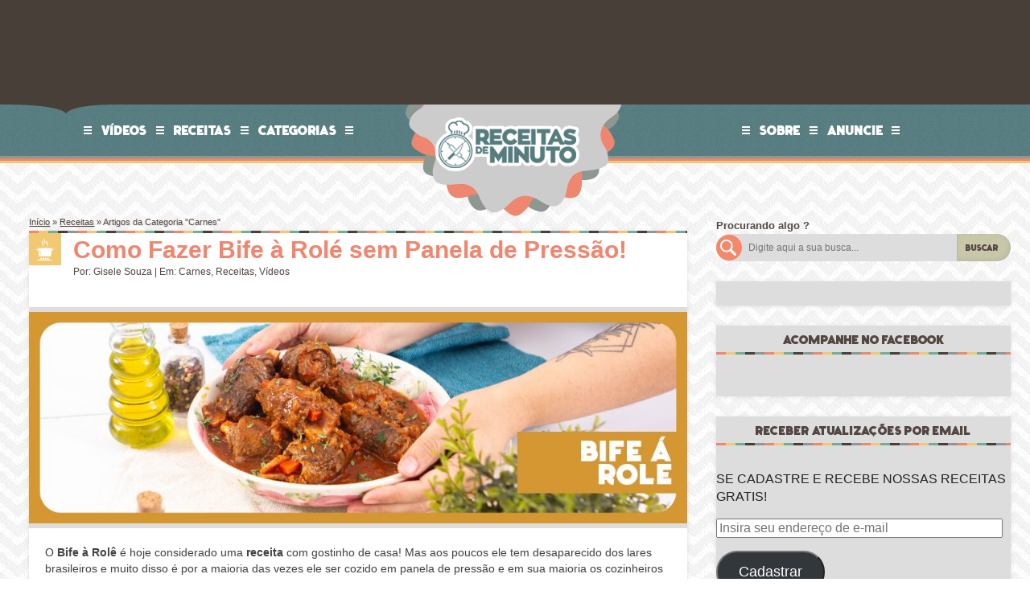

--- FILE ---
content_type: text/html; charset=UTF-8
request_url: https://receitasdeminuto.com/categoria/receitas/carnes/
body_size: 20105
content:
<!DOCTYPE html>
<!--[if lt IE 7]>      <html class="no-js lt-ie9 lt-ie8 lt-ie7" xmlns:fb="http://www.facebook.com/2008/fbml" lang="pt-BR"> <![endif]-->
<!--[if IE 7]>         <html class="no-js lt-ie9 lt-ie8" xmlns:fb="http://www.facebook.com/2008/fbml" lang="pt-BR"> <![endif]-->
<!--[if IE 8]>         <html class="no-js lt-ie9" xmlns:fb="http://www.facebook.com/2008/fbml" lang="pt-BR"> <![endif]-->
<!--[if gt IE 8]><!-->
<html class="no-js" xmlns:fb="http://www.facebook.com/2008/fbml" lang="pt-BR">
<!--<![endif]-->

<head><style>img.lazy{min-height:1px}</style><link href="https://receitasdeminuto.com/wp-content/plugins/w3-total-cache/pub/js/lazyload.min.js" as="script">
    <meta charset="UTF-8">
    <meta name="viewport" content="width=device-width, initial-scale=1">
    <meta http-equiv="X-UA-Compatible" content="IE=edge">

    <title>Carnes - Receitas de Minuto - A Solu&ccedil;&atilde;o pr&aacute;tica para o seu dia-a-dia!</title>

    <link rel="dns-prefetch" href="//receitasdeminuto.com" />
    <link rel="dns-prefetch" href="//receitasdeminuto.net" />
    <link rel="dns-prefetch" href="//receitasdeminuto.com.br" />
    <!--[if lte IE 9]>
      <link rel="prefetch" href="//receitasdeminuto.com" />
      <link rel="prefetch" href="//receitasdeminuto.net" />
      <link rel="prefetch" href="//receitasdeminuto.com.br" />
    <![endif]-->

    <link rel="pingback" href="https://receitasdeminuto.com/xmlrpc.php" />

    <meta name="theme-color" content="#f1c972">

    <!-- Place favicon.ico and apple-touch-icon.png in the root directory -->
    <link rel="shortcut icon" href="https://receitasdeminuto.com/wp-content/themes/receitasdeminuto-v3/img/ico/favicon.ico">
  	<link rel="apple-touch-icon" href="https://receitasdeminuto.com/wp-content/themes/receitasdeminuto-v3/img/ico/apple-touch-icon.png">
  	
  	<link rel="preload" href="https://receitasdeminuto.com/wp-content/themes/receitasdeminuto-v3/font/fatfrank-webfont.woff" as="font" type="font/woff" crossorigin>

    
    <meta name='robots' content='index, follow, max-image-preview:large, max-snippet:-1, max-video-preview:-1' />

	<!-- This site is optimized with the Yoast SEO plugin v26.8 - https://yoast.com/product/yoast-seo-wordpress/ -->
	<link rel="canonical" href="https://receitasdeminuto.com/categoria/receitas/carnes/" />
	<link rel="next" href="https://receitasdeminuto.com/categoria/receitas/carnes/page/2/" />
	<meta property="og:locale" content="pt_BR" />
	<meta property="og:type" content="article" />
	<meta property="og:title" content="Carnes - Receitas de Minuto - A Solu&ccedil;&atilde;o pr&aacute;tica para o seu dia-a-dia!" />
	<meta property="og:description" content="Receitas com Carne Vermelha, fáceis, rápidas e práticas para quem não gosta de complicação." />
	<meta property="og:url" content="https://receitasdeminuto.com/categoria/receitas/carnes/" />
	<meta property="og:site_name" content="Receitas de Minuto - A Solu&ccedil;&atilde;o pr&aacute;tica para o seu dia-a-dia!" />
	<meta property="og:image" content="https://receitasdeminuto.com/wp-content/uploads/2015/08/avatar_contatos.png" />
	<meta property="og:image:width" content="200" />
	<meta property="og:image:height" content="200" />
	<meta property="og:image:type" content="image/png" />
	<meta name="twitter:card" content="summary_large_image" />
	<meta name="twitter:site" content="@xlgigi" />
	<script type="application/ld+json" class="yoast-schema-graph">{"@context":"https://schema.org","@graph":[{"@type":"CollectionPage","@id":"https://receitasdeminuto.com/categoria/receitas/carnes/","url":"https://receitasdeminuto.com/categoria/receitas/carnes/","name":"Carnes - Receitas de Minuto - A Solu&ccedil;&atilde;o pr&aacute;tica para o seu dia-a-dia!","isPartOf":{"@id":"https://receitasdeminuto.com/#website"},"primaryImageOfPage":{"@id":"https://receitasdeminuto.com/categoria/receitas/carnes/#primaryimage"},"image":{"@id":"https://receitasdeminuto.com/categoria/receitas/carnes/#primaryimage"},"thumbnailUrl":"https://receitasdeminuto.com/wp-content/uploads/2026/01/receita_bife_a_role_simples_e_rapida_02.jpg","breadcrumb":{"@id":"https://receitasdeminuto.com/categoria/receitas/carnes/#breadcrumb"},"inLanguage":"pt-BR"},{"@type":"ImageObject","inLanguage":"pt-BR","@id":"https://receitasdeminuto.com/categoria/receitas/carnes/#primaryimage","url":"https://receitasdeminuto.com/wp-content/uploads/2026/01/receita_bife_a_role_simples_e_rapida_02.jpg","contentUrl":"https://receitasdeminuto.com/wp-content/uploads/2026/01/receita_bife_a_role_simples_e_rapida_02.jpg","width":1024,"height":765},{"@type":"BreadcrumbList","@id":"https://receitasdeminuto.com/categoria/receitas/carnes/#breadcrumb","itemListElement":[{"@type":"ListItem","position":1,"name":"Receitas","item":"https://receitasdeminuto.com/categoria/receitas/"},{"@type":"ListItem","position":2,"name":"Carnes"}]},{"@type":"WebSite","@id":"https://receitasdeminuto.com/#website","url":"https://receitasdeminuto.com/","name":"Receitas de Minuto - A Solu&ccedil;&atilde;o pr&aacute;tica para o seu dia-a-dia!","description":"Receitas f&aacute;ceis e r&aacute;pidas para quem n&atilde;o gosta de complica&ccedil;&atilde;o, extremamente indicadas para solteiros tamb&eacute;m !","potentialAction":[{"@type":"SearchAction","target":{"@type":"EntryPoint","urlTemplate":"https://receitasdeminuto.com/?s={search_term_string}"},"query-input":{"@type":"PropertyValueSpecification","valueRequired":true,"valueName":"search_term_string"}}],"inLanguage":"pt-BR"}]}</script>
	<!-- / Yoast SEO plugin. -->


<link rel='dns-prefetch' href='//www.googletagmanager.com' />
<link rel='dns-prefetch' href='//widgets.wp.com' />
<link rel='dns-prefetch' href='//s0.wp.com' />
<link rel='dns-prefetch' href='//0.gravatar.com' />
<link rel='dns-prefetch' href='//1.gravatar.com' />
<link rel='dns-prefetch' href='//2.gravatar.com' />
<link rel='dns-prefetch' href='//pagead2.googlesyndication.com' />
<link rel="alternate" type="application/rss+xml" title="Feed de categoria para Receitas de Minuto - A Solu&ccedil;&atilde;o pr&aacute;tica para o seu dia-a-dia! &raquo; Carnes" href="https://receitasdeminuto.com/categoria/receitas/carnes/feed/" />
<script>(()=>{"use strict";const e=[400,500,600,700,800,900],t=e=>`wprm-min-${e}`,n=e=>`wprm-max-${e}`,s=new Set,o="ResizeObserver"in window,r=o?new ResizeObserver((e=>{for(const t of e)c(t.target)})):null,i=.5/(window.devicePixelRatio||1);function c(s){const o=s.getBoundingClientRect().width||0;for(let r=0;r<e.length;r++){const c=e[r],a=o<=c+i;o>c+i?s.classList.add(t(c)):s.classList.remove(t(c)),a?s.classList.add(n(c)):s.classList.remove(n(c))}}function a(e){s.has(e)||(s.add(e),r&&r.observe(e),c(e))}!function(e=document){e.querySelectorAll(".wprm-recipe").forEach(a)}();if(new MutationObserver((e=>{for(const t of e)for(const e of t.addedNodes)e instanceof Element&&(e.matches?.(".wprm-recipe")&&a(e),e.querySelectorAll?.(".wprm-recipe").forEach(a))})).observe(document.documentElement,{childList:!0,subtree:!0}),!o){let e=0;addEventListener("resize",(()=>{e&&cancelAnimationFrame(e),e=requestAnimationFrame((()=>s.forEach(c)))}),{passive:!0})}})();</script><style id='wp-img-auto-sizes-contain-inline-css' type='text/css'>
img:is([sizes=auto i],[sizes^="auto," i]){contain-intrinsic-size:3000px 1500px}
/*# sourceURL=wp-img-auto-sizes-contain-inline-css */
</style>
<link rel="stylesheet" href="https://receitasdeminuto.com/wp-content/cache/minify/589d9.css" media="all" />

<style id='wp-emoji-styles-inline-css' type='text/css'>

	img.wp-smiley, img.emoji {
		display: inline !important;
		border: none !important;
		box-shadow: none !important;
		height: 1em !important;
		width: 1em !important;
		margin: 0 0.07em !important;
		vertical-align: -0.1em !important;
		background: none !important;
		padding: 0 !important;
	}
/*# sourceURL=wp-emoji-styles-inline-css */
</style>
<style id='wp-block-library-inline-css' type='text/css'>
:root{--wp-block-synced-color:#7a00df;--wp-block-synced-color--rgb:122,0,223;--wp-bound-block-color:var(--wp-block-synced-color);--wp-editor-canvas-background:#ddd;--wp-admin-theme-color:#007cba;--wp-admin-theme-color--rgb:0,124,186;--wp-admin-theme-color-darker-10:#006ba1;--wp-admin-theme-color-darker-10--rgb:0,107,160.5;--wp-admin-theme-color-darker-20:#005a87;--wp-admin-theme-color-darker-20--rgb:0,90,135;--wp-admin-border-width-focus:2px}@media (min-resolution:192dpi){:root{--wp-admin-border-width-focus:1.5px}}.wp-element-button{cursor:pointer}:root .has-very-light-gray-background-color{background-color:#eee}:root .has-very-dark-gray-background-color{background-color:#313131}:root .has-very-light-gray-color{color:#eee}:root .has-very-dark-gray-color{color:#313131}:root .has-vivid-green-cyan-to-vivid-cyan-blue-gradient-background{background:linear-gradient(135deg,#00d084,#0693e3)}:root .has-purple-crush-gradient-background{background:linear-gradient(135deg,#34e2e4,#4721fb 50%,#ab1dfe)}:root .has-hazy-dawn-gradient-background{background:linear-gradient(135deg,#faaca8,#dad0ec)}:root .has-subdued-olive-gradient-background{background:linear-gradient(135deg,#fafae1,#67a671)}:root .has-atomic-cream-gradient-background{background:linear-gradient(135deg,#fdd79a,#004a59)}:root .has-nightshade-gradient-background{background:linear-gradient(135deg,#330968,#31cdcf)}:root .has-midnight-gradient-background{background:linear-gradient(135deg,#020381,#2874fc)}:root{--wp--preset--font-size--normal:16px;--wp--preset--font-size--huge:42px}.has-regular-font-size{font-size:1em}.has-larger-font-size{font-size:2.625em}.has-normal-font-size{font-size:var(--wp--preset--font-size--normal)}.has-huge-font-size{font-size:var(--wp--preset--font-size--huge)}.has-text-align-center{text-align:center}.has-text-align-left{text-align:left}.has-text-align-right{text-align:right}.has-fit-text{white-space:nowrap!important}#end-resizable-editor-section{display:none}.aligncenter{clear:both}.items-justified-left{justify-content:flex-start}.items-justified-center{justify-content:center}.items-justified-right{justify-content:flex-end}.items-justified-space-between{justify-content:space-between}.screen-reader-text{border:0;clip-path:inset(50%);height:1px;margin:-1px;overflow:hidden;padding:0;position:absolute;width:1px;word-wrap:normal!important}.screen-reader-text:focus{background-color:#ddd;clip-path:none;color:#444;display:block;font-size:1em;height:auto;left:5px;line-height:normal;padding:15px 23px 14px;text-decoration:none;top:5px;width:auto;z-index:100000}html :where(.has-border-color){border-style:solid}html :where([style*=border-top-color]){border-top-style:solid}html :where([style*=border-right-color]){border-right-style:solid}html :where([style*=border-bottom-color]){border-bottom-style:solid}html :where([style*=border-left-color]){border-left-style:solid}html :where([style*=border-width]){border-style:solid}html :where([style*=border-top-width]){border-top-style:solid}html :where([style*=border-right-width]){border-right-style:solid}html :where([style*=border-bottom-width]){border-bottom-style:solid}html :where([style*=border-left-width]){border-left-style:solid}html :where(img[class*=wp-image-]){height:auto;max-width:100%}:where(figure){margin:0 0 1em}html :where(.is-position-sticky){--wp-admin--admin-bar--position-offset:var(--wp-admin--admin-bar--height,0px)}@media screen and (max-width:600px){html :where(.is-position-sticky){--wp-admin--admin-bar--position-offset:0px}}

/*# sourceURL=wp-block-library-inline-css */
</style><style id='wp-block-quote-inline-css' type='text/css'>
.wp-block-quote{box-sizing:border-box;overflow-wrap:break-word}.wp-block-quote.is-large:where(:not(.is-style-plain)),.wp-block-quote.is-style-large:where(:not(.is-style-plain)){margin-bottom:1em;padding:0 1em}.wp-block-quote.is-large:where(:not(.is-style-plain)) p,.wp-block-quote.is-style-large:where(:not(.is-style-plain)) p{font-size:1.5em;font-style:italic;line-height:1.6}.wp-block-quote.is-large:where(:not(.is-style-plain)) cite,.wp-block-quote.is-large:where(:not(.is-style-plain)) footer,.wp-block-quote.is-style-large:where(:not(.is-style-plain)) cite,.wp-block-quote.is-style-large:where(:not(.is-style-plain)) footer{font-size:1.125em;text-align:right}.wp-block-quote>cite{display:block}
/*# sourceURL=https://receitasdeminuto.com/wp-includes/blocks/quote/style.min.css */
</style>
<style id='global-styles-inline-css' type='text/css'>
:root{--wp--preset--aspect-ratio--square: 1;--wp--preset--aspect-ratio--4-3: 4/3;--wp--preset--aspect-ratio--3-4: 3/4;--wp--preset--aspect-ratio--3-2: 3/2;--wp--preset--aspect-ratio--2-3: 2/3;--wp--preset--aspect-ratio--16-9: 16/9;--wp--preset--aspect-ratio--9-16: 9/16;--wp--preset--color--black: #000000;--wp--preset--color--cyan-bluish-gray: #abb8c3;--wp--preset--color--white: #ffffff;--wp--preset--color--pale-pink: #f78da7;--wp--preset--color--vivid-red: #cf2e2e;--wp--preset--color--luminous-vivid-orange: #ff6900;--wp--preset--color--luminous-vivid-amber: #fcb900;--wp--preset--color--light-green-cyan: #7bdcb5;--wp--preset--color--vivid-green-cyan: #00d084;--wp--preset--color--pale-cyan-blue: #8ed1fc;--wp--preset--color--vivid-cyan-blue: #0693e3;--wp--preset--color--vivid-purple: #9b51e0;--wp--preset--gradient--vivid-cyan-blue-to-vivid-purple: linear-gradient(135deg,rgb(6,147,227) 0%,rgb(155,81,224) 100%);--wp--preset--gradient--light-green-cyan-to-vivid-green-cyan: linear-gradient(135deg,rgb(122,220,180) 0%,rgb(0,208,130) 100%);--wp--preset--gradient--luminous-vivid-amber-to-luminous-vivid-orange: linear-gradient(135deg,rgb(252,185,0) 0%,rgb(255,105,0) 100%);--wp--preset--gradient--luminous-vivid-orange-to-vivid-red: linear-gradient(135deg,rgb(255,105,0) 0%,rgb(207,46,46) 100%);--wp--preset--gradient--very-light-gray-to-cyan-bluish-gray: linear-gradient(135deg,rgb(238,238,238) 0%,rgb(169,184,195) 100%);--wp--preset--gradient--cool-to-warm-spectrum: linear-gradient(135deg,rgb(74,234,220) 0%,rgb(151,120,209) 20%,rgb(207,42,186) 40%,rgb(238,44,130) 60%,rgb(251,105,98) 80%,rgb(254,248,76) 100%);--wp--preset--gradient--blush-light-purple: linear-gradient(135deg,rgb(255,206,236) 0%,rgb(152,150,240) 100%);--wp--preset--gradient--blush-bordeaux: linear-gradient(135deg,rgb(254,205,165) 0%,rgb(254,45,45) 50%,rgb(107,0,62) 100%);--wp--preset--gradient--luminous-dusk: linear-gradient(135deg,rgb(255,203,112) 0%,rgb(199,81,192) 50%,rgb(65,88,208) 100%);--wp--preset--gradient--pale-ocean: linear-gradient(135deg,rgb(255,245,203) 0%,rgb(182,227,212) 50%,rgb(51,167,181) 100%);--wp--preset--gradient--electric-grass: linear-gradient(135deg,rgb(202,248,128) 0%,rgb(113,206,126) 100%);--wp--preset--gradient--midnight: linear-gradient(135deg,rgb(2,3,129) 0%,rgb(40,116,252) 100%);--wp--preset--font-size--small: 13px;--wp--preset--font-size--medium: 20px;--wp--preset--font-size--large: 36px;--wp--preset--font-size--x-large: 42px;--wp--preset--spacing--20: 0.44rem;--wp--preset--spacing--30: 0.67rem;--wp--preset--spacing--40: 1rem;--wp--preset--spacing--50: 1.5rem;--wp--preset--spacing--60: 2.25rem;--wp--preset--spacing--70: 3.38rem;--wp--preset--spacing--80: 5.06rem;--wp--preset--shadow--natural: 6px 6px 9px rgba(0, 0, 0, 0.2);--wp--preset--shadow--deep: 12px 12px 50px rgba(0, 0, 0, 0.4);--wp--preset--shadow--sharp: 6px 6px 0px rgba(0, 0, 0, 0.2);--wp--preset--shadow--outlined: 6px 6px 0px -3px rgb(255, 255, 255), 6px 6px rgb(0, 0, 0);--wp--preset--shadow--crisp: 6px 6px 0px rgb(0, 0, 0);}:where(.is-layout-flex){gap: 0.5em;}:where(.is-layout-grid){gap: 0.5em;}body .is-layout-flex{display: flex;}.is-layout-flex{flex-wrap: wrap;align-items: center;}.is-layout-flex > :is(*, div){margin: 0;}body .is-layout-grid{display: grid;}.is-layout-grid > :is(*, div){margin: 0;}:where(.wp-block-columns.is-layout-flex){gap: 2em;}:where(.wp-block-columns.is-layout-grid){gap: 2em;}:where(.wp-block-post-template.is-layout-flex){gap: 1.25em;}:where(.wp-block-post-template.is-layout-grid){gap: 1.25em;}.has-black-color{color: var(--wp--preset--color--black) !important;}.has-cyan-bluish-gray-color{color: var(--wp--preset--color--cyan-bluish-gray) !important;}.has-white-color{color: var(--wp--preset--color--white) !important;}.has-pale-pink-color{color: var(--wp--preset--color--pale-pink) !important;}.has-vivid-red-color{color: var(--wp--preset--color--vivid-red) !important;}.has-luminous-vivid-orange-color{color: var(--wp--preset--color--luminous-vivid-orange) !important;}.has-luminous-vivid-amber-color{color: var(--wp--preset--color--luminous-vivid-amber) !important;}.has-light-green-cyan-color{color: var(--wp--preset--color--light-green-cyan) !important;}.has-vivid-green-cyan-color{color: var(--wp--preset--color--vivid-green-cyan) !important;}.has-pale-cyan-blue-color{color: var(--wp--preset--color--pale-cyan-blue) !important;}.has-vivid-cyan-blue-color{color: var(--wp--preset--color--vivid-cyan-blue) !important;}.has-vivid-purple-color{color: var(--wp--preset--color--vivid-purple) !important;}.has-black-background-color{background-color: var(--wp--preset--color--black) !important;}.has-cyan-bluish-gray-background-color{background-color: var(--wp--preset--color--cyan-bluish-gray) !important;}.has-white-background-color{background-color: var(--wp--preset--color--white) !important;}.has-pale-pink-background-color{background-color: var(--wp--preset--color--pale-pink) !important;}.has-vivid-red-background-color{background-color: var(--wp--preset--color--vivid-red) !important;}.has-luminous-vivid-orange-background-color{background-color: var(--wp--preset--color--luminous-vivid-orange) !important;}.has-luminous-vivid-amber-background-color{background-color: var(--wp--preset--color--luminous-vivid-amber) !important;}.has-light-green-cyan-background-color{background-color: var(--wp--preset--color--light-green-cyan) !important;}.has-vivid-green-cyan-background-color{background-color: var(--wp--preset--color--vivid-green-cyan) !important;}.has-pale-cyan-blue-background-color{background-color: var(--wp--preset--color--pale-cyan-blue) !important;}.has-vivid-cyan-blue-background-color{background-color: var(--wp--preset--color--vivid-cyan-blue) !important;}.has-vivid-purple-background-color{background-color: var(--wp--preset--color--vivid-purple) !important;}.has-black-border-color{border-color: var(--wp--preset--color--black) !important;}.has-cyan-bluish-gray-border-color{border-color: var(--wp--preset--color--cyan-bluish-gray) !important;}.has-white-border-color{border-color: var(--wp--preset--color--white) !important;}.has-pale-pink-border-color{border-color: var(--wp--preset--color--pale-pink) !important;}.has-vivid-red-border-color{border-color: var(--wp--preset--color--vivid-red) !important;}.has-luminous-vivid-orange-border-color{border-color: var(--wp--preset--color--luminous-vivid-orange) !important;}.has-luminous-vivid-amber-border-color{border-color: var(--wp--preset--color--luminous-vivid-amber) !important;}.has-light-green-cyan-border-color{border-color: var(--wp--preset--color--light-green-cyan) !important;}.has-vivid-green-cyan-border-color{border-color: var(--wp--preset--color--vivid-green-cyan) !important;}.has-pale-cyan-blue-border-color{border-color: var(--wp--preset--color--pale-cyan-blue) !important;}.has-vivid-cyan-blue-border-color{border-color: var(--wp--preset--color--vivid-cyan-blue) !important;}.has-vivid-purple-border-color{border-color: var(--wp--preset--color--vivid-purple) !important;}.has-vivid-cyan-blue-to-vivid-purple-gradient-background{background: var(--wp--preset--gradient--vivid-cyan-blue-to-vivid-purple) !important;}.has-light-green-cyan-to-vivid-green-cyan-gradient-background{background: var(--wp--preset--gradient--light-green-cyan-to-vivid-green-cyan) !important;}.has-luminous-vivid-amber-to-luminous-vivid-orange-gradient-background{background: var(--wp--preset--gradient--luminous-vivid-amber-to-luminous-vivid-orange) !important;}.has-luminous-vivid-orange-to-vivid-red-gradient-background{background: var(--wp--preset--gradient--luminous-vivid-orange-to-vivid-red) !important;}.has-very-light-gray-to-cyan-bluish-gray-gradient-background{background: var(--wp--preset--gradient--very-light-gray-to-cyan-bluish-gray) !important;}.has-cool-to-warm-spectrum-gradient-background{background: var(--wp--preset--gradient--cool-to-warm-spectrum) !important;}.has-blush-light-purple-gradient-background{background: var(--wp--preset--gradient--blush-light-purple) !important;}.has-blush-bordeaux-gradient-background{background: var(--wp--preset--gradient--blush-bordeaux) !important;}.has-luminous-dusk-gradient-background{background: var(--wp--preset--gradient--luminous-dusk) !important;}.has-pale-ocean-gradient-background{background: var(--wp--preset--gradient--pale-ocean) !important;}.has-electric-grass-gradient-background{background: var(--wp--preset--gradient--electric-grass) !important;}.has-midnight-gradient-background{background: var(--wp--preset--gradient--midnight) !important;}.has-small-font-size{font-size: var(--wp--preset--font-size--small) !important;}.has-medium-font-size{font-size: var(--wp--preset--font-size--medium) !important;}.has-large-font-size{font-size: var(--wp--preset--font-size--large) !important;}.has-x-large-font-size{font-size: var(--wp--preset--font-size--x-large) !important;}
/*# sourceURL=global-styles-inline-css */
</style>

<style id='classic-theme-styles-inline-css' type='text/css'>
/*! This file is auto-generated */
.wp-block-button__link{color:#fff;background-color:#32373c;border-radius:9999px;box-shadow:none;text-decoration:none;padding:calc(.667em + 2px) calc(1.333em + 2px);font-size:1.125em}.wp-block-file__button{background:#32373c;color:#fff;text-decoration:none}
/*# sourceURL=/wp-includes/css/classic-themes.min.css */
</style>
<link rel="stylesheet" href="https://receitasdeminuto.com/wp-content/cache/minify/30ba3.css" media="all" />






<script src="https://receitasdeminuto.com/wp-content/cache/minify/818c0.js"></script>



<!-- Snippet da etiqueta do Google (gtag.js) adicionado pelo Site Kit -->
<!-- Snippet do Google Análises adicionado pelo Site Kit -->
<script type="text/javascript" src="https://www.googletagmanager.com/gtag/js?id=G-4L4TESGCYW" id="google_gtagjs-js" async></script>
<script type="text/javascript" id="google_gtagjs-js-after">
/* <![CDATA[ */
window.dataLayer = window.dataLayer || [];function gtag(){dataLayer.push(arguments);}
gtag("set","linker",{"domains":["receitasdeminuto.com"]});
gtag("js", new Date());
gtag("set", "developer_id.dZTNiMT", true);
gtag("config", "G-4L4TESGCYW");
//# sourceURL=google_gtagjs-js-after
/* ]]> */
</script>
<link rel="https://api.w.org/" href="https://receitasdeminuto.com/wp-json/" /><link rel="alternate" title="JSON" type="application/json" href="https://receitasdeminuto.com/wp-json/wp/v2/categories/8" /><link rel="EditURI" type="application/rsd+xml" title="RSD" href="https://receitasdeminuto.com/xmlrpc.php?rsd" />
<meta name="generator" content="Site Kit by Google 1.171.0" /><style type="text/css"> .tippy-box[data-theme~="wprm"] { background-color: #333333; color: #FFFFFF; } .tippy-box[data-theme~="wprm"][data-placement^="top"] > .tippy-arrow::before { border-top-color: #333333; } .tippy-box[data-theme~="wprm"][data-placement^="bottom"] > .tippy-arrow::before { border-bottom-color: #333333; } .tippy-box[data-theme~="wprm"][data-placement^="left"] > .tippy-arrow::before { border-left-color: #333333; } .tippy-box[data-theme~="wprm"][data-placement^="right"] > .tippy-arrow::before { border-right-color: #333333; } .tippy-box[data-theme~="wprm"] a { color: #FFFFFF; } .wprm-comment-rating svg { width: 18px !important; height: 18px !important; } img.wprm-comment-rating { width: 90px !important; height: 18px !important; } body { --comment-rating-star-color: #343434; } body { --wprm-popup-font-size: 16px; } body { --wprm-popup-background: #ffffff; } body { --wprm-popup-title: #000000; } body { --wprm-popup-content: #444444; } body { --wprm-popup-button-background: #444444; } body { --wprm-popup-button-text: #ffffff; } body { --wprm-popup-accent: #747B2D; }</style><style type="text/css">.wprm-glossary-term {color: #5A822B;text-decoration: underline;cursor: help;}</style><style type="text/css">.wprm-recipe-template-snippet-basic-buttons {
    font-family: inherit; /* wprm_font_family type=font */
    font-size: 0.9em; /* wprm_font_size type=font_size */
    text-align: center; /* wprm_text_align type=align */
    margin-top: 0px; /* wprm_margin_top type=size */
    margin-bottom: 10px; /* wprm_margin_bottom type=size */
}
.wprm-recipe-template-snippet-basic-buttons a  {
    margin: 5px; /* wprm_margin_button type=size */
    margin: 5px; /* wprm_margin_button type=size */
}

.wprm-recipe-template-snippet-basic-buttons a:first-child {
    margin-left: 0;
}
.wprm-recipe-template-snippet-basic-buttons a:last-child {
    margin-right: 0;
}.wprm-recipe-template-rm {
    margin: 20px auto;
    background-color: #ffffff; /*wprm_background type=color*/
    font-family: -apple-system, BlinkMacSystemFont, "Segoe UI", Roboto, Oxygen-Sans, Ubuntu, Cantarell, "Helvetica Neue", sans-serif; /*wprm_main_font_family type=font*/
    font-size: 1em; /*wprm_main_font_size type=font_size*/
    line-height: 1.5em !important; /*wprm_main_line_height type=font_size*/
    color: #333333; /*wprm_main_text type=color*/
    max-width: 950px; /*wprm_max_width type=size*/
}
.wprm-recipe-template-rm a {
    color: #5A822B; /*wprm_link type=color*/
}
.wprm-recipe-template-rm p, .wprm-recipe-template-rm li {
    font-family: -apple-system, BlinkMacSystemFont, "Segoe UI", Roboto, Oxygen-Sans, Ubuntu, Cantarell, "Helvetica Neue", sans-serif; /*wprm_main_font_family type=font*/
    font-size: 1em !important;
    line-height: 1.5em !important; /*wprm_main_line_height type=font_size*/
}
.wprm-recipe-template-rm li {
    margin: 0 0 0 32px !important;
    padding: 0 !important;
}
.rtl .wprm-recipe-template-rm li {
    margin: 0 32px 0 0 !important;
}
.wprm-recipe-template-rm ol, .wprm-recipe-template-rm ul {
    margin: 0 !important;
    padding: 0 !important;
}
.wprm-recipe-template-rm br {
    display: none;
}
.wprm-recipe-template-rm .wprm-recipe-name,
.wprm-recipe-template-rm .wprm-recipe-header {
    font-family: -apple-system, BlinkMacSystemFont, "Segoe UI", Roboto, Oxygen-Sans, Ubuntu, Cantarell, "Helvetica Neue", sans-serif; /*wprm_header_font_family type=font*/
    color: #212121; /*wprm_header_text type=color*/
    line-height: 1.3em; /*wprm_header_line_height type=font_size*/
}
.wprm-recipe-template-rm h1,
.wprm-recipe-template-rm h2,
.wprm-recipe-template-rm h3,
.wprm-recipe-template-rm h4,
.wprm-recipe-template-rm h5,
.wprm-recipe-template-rm h6 {
    font-family: -apple-system, BlinkMacSystemFont, "Segoe UI", Roboto, Oxygen-Sans, Ubuntu, Cantarell, "Helvetica Neue", sans-serif; /*wprm_header_font_family type=font*/
    color: #212121; /*wprm_header_text type=color*/
    line-height: 1.3em; /*wprm_header_line_height type=font_size*/
    margin: 0 !important;
    padding: 0 !important;
}
.wprm-recipe-template-rm .wprm-recipe-header {
    margin-top: 1.2em !important;
}
.wprm-recipe-template-rm h1 {
    font-size: 2em; /*wprm_h1_size type=font_size*/
}
.wprm-recipe-template-rm h2 {
    font-size: 1.8em; /*wprm_h2_size type=font_size*/
}
.wprm-recipe-template-rm h3 {
    font-size: 1.2em; /*wprm_h3_size type=font_size*/
}
.wprm-recipe-template-rm h4 {
    font-size: 1em; /*wprm_h4_size type=font_size*/
}
.wprm-recipe-template-rm h5 {
    font-size: 1em; /*wprm_h5_size type=font_size*/
}
.wprm-recipe-template-rm h6 {
    font-size: 1em; /*wprm_h6_size type=font_size*/
}.wprm-recipe-template-rm {
    font-size: 1em; /*wprm_main_font_size type=font_size*/
	border-style: solid; /*wprm_border_style type=border*/
	border-width: 1px; /*wprm_border_width type=size*/
	border-color: #E0E0E0; /*wprm_border type=color*/
    padding: 10px;
    background-color: #ffffff; /*wprm_background type=color*/
    max-width: 950px; /*wprm_max_width type=size*/
}
.wprm-recipe-template-rm a {
    color: #5A822B; /*wprm_link type=color*/
}
.wprm-recipe-template-rm .wprm-recipe-name {
    line-height: 1.3em;
    font-weight: bold;
}
.wprm-recipe-template-rm .wprm-template-chic-buttons {
	clear: both;
    font-size: 0.9em;
    text-align: center;
}
.wprm-recipe-template-rm .wprm-template-chic-buttons .wprm-recipe-icon {
    margin-right: 5px;
}
.wprm-recipe-template-rm .wprm-recipe-header {
	margin-bottom: 0.5em !important;
}
.wprm-recipe-template-rm .wprm-nutrition-label-container {
	font-size: 0.9em;
}
.wprm-recipe-template-rm .wprm-call-to-action {
	border-radius: 3px;
}.wprm-recipe-template-compact-howto {
    margin: 20px auto;
    background-color: #fafafa; /* wprm_background type=color */
    font-family: -apple-system, BlinkMacSystemFont, "Segoe UI", Roboto, Oxygen-Sans, Ubuntu, Cantarell, "Helvetica Neue", sans-serif; /* wprm_main_font_family type=font */
    font-size: 0.9em; /* wprm_main_font_size type=font_size */
    line-height: 1.5em; /* wprm_main_line_height type=font_size */
    color: #333333; /* wprm_main_text type=color */
    max-width: 650px; /* wprm_max_width type=size */
}
.wprm-recipe-template-compact-howto a {
    color: #3498db; /* wprm_link type=color */
}
.wprm-recipe-template-compact-howto p, .wprm-recipe-template-compact-howto li {
    font-family: -apple-system, BlinkMacSystemFont, "Segoe UI", Roboto, Oxygen-Sans, Ubuntu, Cantarell, "Helvetica Neue", sans-serif; /* wprm_main_font_family type=font */
    font-size: 1em !important;
    line-height: 1.5em !important; /* wprm_main_line_height type=font_size */
}
.wprm-recipe-template-compact-howto li {
    margin: 0 0 0 32px !important;
    padding: 0 !important;
}
.rtl .wprm-recipe-template-compact-howto li {
    margin: 0 32px 0 0 !important;
}
.wprm-recipe-template-compact-howto ol, .wprm-recipe-template-compact-howto ul {
    margin: 0 !important;
    padding: 0 !important;
}
.wprm-recipe-template-compact-howto br {
    display: none;
}
.wprm-recipe-template-compact-howto .wprm-recipe-name,
.wprm-recipe-template-compact-howto .wprm-recipe-header {
    font-family: -apple-system, BlinkMacSystemFont, "Segoe UI", Roboto, Oxygen-Sans, Ubuntu, Cantarell, "Helvetica Neue", sans-serif; /* wprm_header_font_family type=font */
    color: #000000; /* wprm_header_text type=color */
    line-height: 1.3em; /* wprm_header_line_height type=font_size */
}
.wprm-recipe-template-compact-howto .wprm-recipe-header * {
    font-family: -apple-system, BlinkMacSystemFont, "Segoe UI", Roboto, Oxygen-Sans, Ubuntu, Cantarell, "Helvetica Neue", sans-serif; /* wprm_main_font_family type=font */
}
.wprm-recipe-template-compact-howto h1,
.wprm-recipe-template-compact-howto h2,
.wprm-recipe-template-compact-howto h3,
.wprm-recipe-template-compact-howto h4,
.wprm-recipe-template-compact-howto h5,
.wprm-recipe-template-compact-howto h6 {
    font-family: -apple-system, BlinkMacSystemFont, "Segoe UI", Roboto, Oxygen-Sans, Ubuntu, Cantarell, "Helvetica Neue", sans-serif; /* wprm_header_font_family type=font */
    color: #212121; /* wprm_header_text type=color */
    line-height: 1.3em; /* wprm_header_line_height type=font_size */
    margin: 0 !important;
    padding: 0 !important;
}
.wprm-recipe-template-compact-howto .wprm-recipe-header {
    margin-top: 1.2em !important;
}
.wprm-recipe-template-compact-howto h1 {
    font-size: 2em; /* wprm_h1_size type=font_size */
}
.wprm-recipe-template-compact-howto h2 {
    font-size: 1.8em; /* wprm_h2_size type=font_size */
}
.wprm-recipe-template-compact-howto h3 {
    font-size: 1.2em; /* wprm_h3_size type=font_size */
}
.wprm-recipe-template-compact-howto h4 {
    font-size: 1em; /* wprm_h4_size type=font_size */
}
.wprm-recipe-template-compact-howto h5 {
    font-size: 1em; /* wprm_h5_size type=font_size */
}
.wprm-recipe-template-compact-howto h6 {
    font-size: 1em; /* wprm_h6_size type=font_size */
}.wprm-recipe-template-compact-howto {
	border-style: solid; /* wprm_border_style type=border */
	border-width: 1px; /* wprm_border_width type=size */
	border-color: #777777; /* wprm_border type=color */
	border-radius: 0px; /* wprm_border_radius type=size */
	padding: 10px;
}.wprm-recipe-template-chic {
    margin: 20px auto;
    background-color: #fafafa; /* wprm_background type=color */
    font-family: -apple-system, BlinkMacSystemFont, "Segoe UI", Roboto, Oxygen-Sans, Ubuntu, Cantarell, "Helvetica Neue", sans-serif; /* wprm_main_font_family type=font */
    font-size: 0.9em; /* wprm_main_font_size type=font_size */
    line-height: 1.5em; /* wprm_main_line_height type=font_size */
    color: #333333; /* wprm_main_text type=color */
    max-width: 650px; /* wprm_max_width type=size */
}
.wprm-recipe-template-chic a {
    color: #3498db; /* wprm_link type=color */
}
.wprm-recipe-template-chic p, .wprm-recipe-template-chic li {
    font-family: -apple-system, BlinkMacSystemFont, "Segoe UI", Roboto, Oxygen-Sans, Ubuntu, Cantarell, "Helvetica Neue", sans-serif; /* wprm_main_font_family type=font */
    font-size: 1em !important;
    line-height: 1.5em !important; /* wprm_main_line_height type=font_size */
}
.wprm-recipe-template-chic li {
    margin: 0 0 0 32px !important;
    padding: 0 !important;
}
.rtl .wprm-recipe-template-chic li {
    margin: 0 32px 0 0 !important;
}
.wprm-recipe-template-chic ol, .wprm-recipe-template-chic ul {
    margin: 0 !important;
    padding: 0 !important;
}
.wprm-recipe-template-chic br {
    display: none;
}
.wprm-recipe-template-chic .wprm-recipe-name,
.wprm-recipe-template-chic .wprm-recipe-header {
    font-family: -apple-system, BlinkMacSystemFont, "Segoe UI", Roboto, Oxygen-Sans, Ubuntu, Cantarell, "Helvetica Neue", sans-serif; /* wprm_header_font_family type=font */
    color: #000000; /* wprm_header_text type=color */
    line-height: 1.3em; /* wprm_header_line_height type=font_size */
}
.wprm-recipe-template-chic .wprm-recipe-header * {
    font-family: -apple-system, BlinkMacSystemFont, "Segoe UI", Roboto, Oxygen-Sans, Ubuntu, Cantarell, "Helvetica Neue", sans-serif; /* wprm_main_font_family type=font */
}
.wprm-recipe-template-chic h1,
.wprm-recipe-template-chic h2,
.wprm-recipe-template-chic h3,
.wprm-recipe-template-chic h4,
.wprm-recipe-template-chic h5,
.wprm-recipe-template-chic h6 {
    font-family: -apple-system, BlinkMacSystemFont, "Segoe UI", Roboto, Oxygen-Sans, Ubuntu, Cantarell, "Helvetica Neue", sans-serif; /* wprm_header_font_family type=font */
    color: #212121; /* wprm_header_text type=color */
    line-height: 1.3em; /* wprm_header_line_height type=font_size */
    margin: 0 !important;
    padding: 0 !important;
}
.wprm-recipe-template-chic .wprm-recipe-header {
    margin-top: 1.2em !important;
}
.wprm-recipe-template-chic h1 {
    font-size: 2em; /* wprm_h1_size type=font_size */
}
.wprm-recipe-template-chic h2 {
    font-size: 1.8em; /* wprm_h2_size type=font_size */
}
.wprm-recipe-template-chic h3 {
    font-size: 1.2em; /* wprm_h3_size type=font_size */
}
.wprm-recipe-template-chic h4 {
    font-size: 1em; /* wprm_h4_size type=font_size */
}
.wprm-recipe-template-chic h5 {
    font-size: 1em; /* wprm_h5_size type=font_size */
}
.wprm-recipe-template-chic h6 {
    font-size: 1em; /* wprm_h6_size type=font_size */
}.wprm-recipe-template-chic {
    font-size: 1em; /* wprm_main_font_size type=font_size */
	border-style: solid; /* wprm_border_style type=border */
	border-width: 1px; /* wprm_border_width type=size */
	border-color: #E0E0E0; /* wprm_border type=color */
    padding: 10px;
    background-color: #ffffff; /* wprm_background type=color */
    max-width: 950px; /* wprm_max_width type=size */
}
.wprm-recipe-template-chic a {
    color: #5A822B; /* wprm_link type=color */
}
.wprm-recipe-template-chic .wprm-recipe-name {
    line-height: 1.3em;
    font-weight: bold;
}
.wprm-recipe-template-chic .wprm-template-chic-buttons {
	clear: both;
    font-size: 0.9em;
    text-align: center;
}
.wprm-recipe-template-chic .wprm-template-chic-buttons .wprm-recipe-icon {
    margin-right: 5px;
}
.wprm-recipe-template-chic .wprm-recipe-header {
	margin-bottom: 0.5em !important;
}
.wprm-recipe-template-chic .wprm-nutrition-label-container {
	font-size: 0.9em;
}
.wprm-recipe-template-chic .wprm-call-to-action {
	border-radius: 3px;
}</style><script type='text/javascript'>
      var googletag = googletag || {};
      googletag.cmd = googletag.cmd || [];
      (function () {
          var gads = document.createElement('script');
          gads.async = true;
          gads.type = 'text/javascript';
          var useSSL = 'https:' == document.location.protocol;
          gads.src = (useSSL ? 'https:' : 'http:') +
              '//www.googletagservices.com/tag/js/gpt.js';
          var node = document.getElementsByTagName('script')[0];
          node.parentNode.insertBefore(gads, node);
      })();
  </script>

  <script type='text/javascript'>
      googletag.cmd.push(function () {
          googletag.defineSlot('/27563838/RM-Sidebar_Arroba_Banner_-_300x600', [300, 600], 'div-gpt-ad-1403039649490-0').addService(googletag.pubads());
          googletag.defineSlot('/27563838/RM-Sidebar_Arroba_Banner_-_300x250', [300, 250], 'div-gpt-ad-1383079102643-0').addService(googletag.pubads());
          googletag.defineSlot('/27563838/RM_-_Sidebar_-_336x280', [336, 280], 'div-gpt-ad-1470858189388-0').addService(googletag.pubads());
          googletag.defineSlot('/27563838/RM_-_Conteudo_Arroba_Banner_-_300x250', [300, 250], 'div-gpt-ad-1383079102643-1').addService(googletag.pubads());
          googletag.defineSlot('/27563838/RM_-_Super_Banner_-_728x90', [728, 90], 'div-gpt-ad-1383079102643-2').addService(googletag.pubads());
          googletag.defineSlot('/27563838/RM_-_Super_Banner_Mobile', [320, 50], 'div-gpt-ad-1470724783949-2').addService(googletag.pubads());
          googletag.pubads().enableSingleRequest();
          googletag.enableServices();
      });
  </script>
<!-- Meta-etiquetas do Google AdSense adicionado pelo Site Kit -->
<meta name="google-adsense-platform-account" content="ca-host-pub-2644536267352236">
<meta name="google-adsense-platform-domain" content="sitekit.withgoogle.com">
<!-- Fim das meta-etiquetas do Google AdSense adicionado pelo Site Kit -->
<!-- Não existe versão amphtml disponível para essa URL. -->
<!-- Código do Google Adsense adicionado pelo Site Kit -->
<script type="text/javascript" async="async" src="https://pagead2.googlesyndication.com/pagead/js/adsbygoogle.js?client=ca-pub-0922409567852281&amp;host=ca-host-pub-2644536267352236" crossorigin="anonymous"></script>

<!-- Fim do código do Google AdSense adicionado pelo Site Kit -->
	<script async src="//pagead2.googlesyndication.com/pagead/js/adsbygoogle.js"></script>
	<script>
	  (adsbygoogle = window.adsbygoogle || []).push({
		google_ad_client: "ca-pub-0922409567852281",
		enable_page_level_ads: true
	  });
	</script>
</head>

<body data-rsssl=1 class="archive category category-carnes category-8 wp-theme-receitasdeminuto-v3">
    
<nav id="menumobile">
    <ul>
     <li class="menu-item"><a class="" href="https://receitasdeminuto.com/categoria/video/">Vídeos</a></li>
<li class="menu-item"><a class="" href="https://receitasdeminuto.com/categoria/receitas/">Receitas</a>
<ul class="sub-menu">
<li><a href="https://receitasdeminuto.com/categoria/receitas/aperitivo/"><span class='categoryicon aperitivo'><img class="lazy" src="data:image/svg+xml,%3Csvg%20xmlns='http://www.w3.org/2000/svg'%20viewBox='0%200%201%201'%3E%3C/svg%3E" data-src='https://receitasdeminuto.com/wp-content/themes/receitasdeminuto-v3/img/ico/categories/aperitivo.svg' /></span>Aperitivo</a></li><li><a href="https://receitasdeminuto.com/categoria/receitas/aves/"><span class='categoryicon aves'><img class="lazy" src="data:image/svg+xml,%3Csvg%20xmlns='http://www.w3.org/2000/svg'%20viewBox='0%200%201%201'%3E%3C/svg%3E" data-src='https://receitasdeminuto.com/wp-content/themes/receitasdeminuto-v3/img/ico/categories/aves.svg' /></span>Aves</a></li><li><a href="https://receitasdeminuto.com/categoria/receitas/bebidas/"><span class='categoryicon bebidas'><img class="lazy" src="data:image/svg+xml,%3Csvg%20xmlns='http://www.w3.org/2000/svg'%20viewBox='0%200%201%201'%3E%3C/svg%3E" data-src='https://receitasdeminuto.com/wp-content/themes/receitasdeminuto-v3/img/ico/categories/bebidas.svg' /></span>Bebidas</a></li><li><a href="https://receitasdeminuto.com/categoria/receitas/bolos-e-doces/"><span class='categoryicon bolos-e-doces'><img class="lazy" src="data:image/svg+xml,%3Csvg%20xmlns='http://www.w3.org/2000/svg'%20viewBox='0%200%201%201'%3E%3C/svg%3E" data-src='https://receitasdeminuto.com/wp-content/themes/receitasdeminuto-v3/img/ico/categories/bolos-e-doces.svg' /></span>Bolos e Doces</a></li><li><a href="https://receitasdeminuto.com/categoria/receitas/carnes/"><span class='categoryicon carnes'><img class="lazy" src="data:image/svg+xml,%3Csvg%20xmlns='http://www.w3.org/2000/svg'%20viewBox='0%200%201%201'%3E%3C/svg%3E" data-src='https://receitasdeminuto.com/wp-content/themes/receitasdeminuto-v3/img/ico/categories/carnes.svg' /></span>Carnes</a></li><li><a href="https://receitasdeminuto.com/categoria/receitas/comidas-tipicas/"><span class='categoryicon comidas-tipicas'><img class="lazy" src="data:image/svg+xml,%3Csvg%20xmlns='http://www.w3.org/2000/svg'%20viewBox='0%200%201%201'%3E%3C/svg%3E" data-src='https://receitasdeminuto.com/wp-content/themes/receitasdeminuto-v3/img/ico/categories/comidas-tipicas.svg' /></span>Comidas Típicas</a></li><li><a href="https://receitasdeminuto.com/categoria/receitas/outras/"><span class='categoryicon outras'><img class="lazy" src="data:image/svg+xml,%3Csvg%20xmlns='http://www.w3.org/2000/svg'%20viewBox='0%200%201%201'%3E%3C/svg%3E" data-src='https://receitasdeminuto.com/wp-content/themes/receitasdeminuto-v3/img/ico/categories/outras.svg' /></span>ETC</a></li><li><a href="https://receitasdeminuto.com/categoria/receitas/inverno/"><span class='categoryicon inverno'><img class="lazy" src="data:image/svg+xml,%3Csvg%20xmlns='http://www.w3.org/2000/svg'%20viewBox='0%200%201%201'%3E%3C/svg%3E" data-src='https://receitasdeminuto.com/wp-content/themes/receitasdeminuto-v3/img/ico/categories/inverno.svg' /></span>Inverno</a></li><li><a href="https://receitasdeminuto.com/categoria/receitas/lowcarb/"><span class='categoryicon lowcarb'><img class="lazy" src="data:image/svg+xml,%3Csvg%20xmlns='http://www.w3.org/2000/svg'%20viewBox='0%200%201%201'%3E%3C/svg%3E" data-src='https://receitasdeminuto.com/wp-content/themes/receitasdeminuto-v3/img/ico/categories/lowcarb.svg' /></span>Low Carb</a></li><li><a href="https://receitasdeminuto.com/categoria/receitas/lanches/"><span class='categoryicon lanches'><img class="lazy" src="data:image/svg+xml,%3Csvg%20xmlns='http://www.w3.org/2000/svg'%20viewBox='0%200%201%201'%3E%3C/svg%3E" data-src='https://receitasdeminuto.com/wp-content/themes/receitasdeminuto-v3/img/ico/categories/lanches.svg' /></span>Lanches</a></li><li><a href="https://receitasdeminuto.com/categoria/receitas/massas/"><span class='categoryicon massas'><img class="lazy" src="data:image/svg+xml,%3Csvg%20xmlns='http://www.w3.org/2000/svg'%20viewBox='0%200%201%201'%3E%3C/svg%3E" data-src='https://receitasdeminuto.com/wp-content/themes/receitasdeminuto-v3/img/ico/categories/massas.svg' /></span>Massas</a></li><li><a href="https://receitasdeminuto.com/categoria/receitas/microondas-receitas/"><span class='categoryicon microondas-receitas'><img class="lazy" src="data:image/svg+xml,%3Csvg%20xmlns='http://www.w3.org/2000/svg'%20viewBox='0%200%201%201'%3E%3C/svg%3E" data-src='https://receitasdeminuto.com/wp-content/themes/receitasdeminuto-v3/img/ico/categories/microondas-receitas.svg' /></span>Microondas</a></li><li><a href="https://receitasdeminuto.com/categoria/receitas/petfriendly/"><span class='categoryicon petfriendly'><img class="lazy" src="data:image/svg+xml,%3Csvg%20xmlns='http://www.w3.org/2000/svg'%20viewBox='0%200%201%201'%3E%3C/svg%3E" data-src='https://receitasdeminuto.com/wp-content/themes/receitasdeminuto-v3/img/ico/categories/petfriendly.svg' /></span>Pet Friendly</a></li><li><a href="https://receitasdeminuto.com/categoria/receitas/saladas-legumes-e-vegetais/"><span class='categoryicon saladas-legumes-e-vegetais'><img class="lazy" src="data:image/svg+xml,%3Csvg%20xmlns='http://www.w3.org/2000/svg'%20viewBox='0%200%201%201'%3E%3C/svg%3E" data-src='https://receitasdeminuto.com/wp-content/themes/receitasdeminuto-v3/img/ico/categories/saladas-legumes-e-vegetais.svg' /></span>Saladas - Legumes e Vegetais</a></li><li><a href="https://receitasdeminuto.com/categoria/receitas/saudaveis/"><span class='categoryicon saudaveis'><img class="lazy" src="data:image/svg+xml,%3Csvg%20xmlns='http://www.w3.org/2000/svg'%20viewBox='0%200%201%201'%3E%3C/svg%3E" data-src='https://receitasdeminuto.com/wp-content/themes/receitasdeminuto-v3/img/ico/categories/saudaveis.svg' /></span>Saudáveis</a></li><li><a href="https://receitasdeminuto.com/categoria/receitas/vegetarianas/"><span class='categoryicon vegetarianas'><img class="lazy" src="data:image/svg+xml,%3Csvg%20xmlns='http://www.w3.org/2000/svg'%20viewBox='0%200%201%201'%3E%3C/svg%3E" data-src='https://receitasdeminuto.com/wp-content/themes/receitasdeminuto-v3/img/ico/categories/vegetarianas.svg' /></span>Vegetarianas</a></li>
</ul>
</li>
<li class="menu-item"><a class="" href="#">Categorias</a>
<ul class="sub-menu">
<li><a href="https://receitasdeminuto.com/categoria/novidades/"><span class='categoryicon novidades'><img class="lazy" src="data:image/svg+xml,%3Csvg%20xmlns='http://www.w3.org/2000/svg'%20viewBox='0%200%201%201'%3E%3C/svg%3E" data-src='https://receitasdeminuto.com/wp-content/themes/receitasdeminuto-v3/img/ico/categories/novidades.svg' /></span>Novidades</a></li><li><a href="https://receitasdeminuto.com/categoria/dicas-de-cozinha/"><span class='categoryicon dicas-de-cozinha'><img class="lazy" src="data:image/svg+xml,%3Csvg%20xmlns='http://www.w3.org/2000/svg'%20viewBox='0%200%201%201'%3E%3C/svg%3E" data-src='https://receitasdeminuto.com/wp-content/themes/receitasdeminuto-v3/img/ico/categories/dicas-de-cozinha.svg' /></span>Dicas de Cozinha</a></li><li><a href="https://receitasdeminuto.com/categoria/download/"><span class='categoryicon download'><img class="lazy" src="data:image/svg+xml,%3Csvg%20xmlns='http://www.w3.org/2000/svg'%20viewBox='0%200%201%201'%3E%3C/svg%3E" data-src='https://receitasdeminuto.com/wp-content/themes/receitasdeminuto-v3/img/ico/categories/download.svg' /></span>Download</a></li><li><a href="https://receitasdeminuto.com/categoria/fugindo-do-assunto/"><span class='categoryicon fugindo-do-assunto'><img class="lazy" src="data:image/svg+xml,%3Csvg%20xmlns='http://www.w3.org/2000/svg'%20viewBox='0%200%201%201'%3E%3C/svg%3E" data-src='https://receitasdeminuto.com/wp-content/themes/receitasdeminuto-v3/img/ico/categories/fugindo-do-assunto.svg' /></span>Fugindo do Assunto</a></li><li><a href="https://receitasdeminuto.com/categoria/dicas-de-receitas/"><span class='categoryicon dicas-de-receitas'><img class="lazy" src="data:image/svg+xml,%3Csvg%20xmlns='http://www.w3.org/2000/svg'%20viewBox='0%200%201%201'%3E%3C/svg%3E" data-src='https://receitasdeminuto.com/wp-content/themes/receitasdeminuto-v3/img/ico/categories/dicas-de-receitas.svg' /></span>Dicas de Receitas</a></li><li><a href="https://receitasdeminuto.com/categoria/cozinheira-na-estrada/"><span class='categoryicon cozinheira-na-estrada'><img class="lazy" src="data:image/svg+xml,%3Csvg%20xmlns='http://www.w3.org/2000/svg'%20viewBox='0%200%201%201'%3E%3C/svg%3E" data-src='https://receitasdeminuto.com/wp-content/themes/receitasdeminuto-v3/img/ico/categories/cozinheira-na-estrada.svg' /></span>Cozinheira na Estrada</a></li><li><a href="https://receitasdeminuto.com/categoria/receitas-dos-leitores/"><span class='categoryicon receitas-dos-leitores'><img class="lazy" src="data:image/svg+xml,%3Csvg%20xmlns='http://www.w3.org/2000/svg'%20viewBox='0%200%201%201'%3E%3C/svg%3E" data-src='https://receitasdeminuto.com/wp-content/themes/receitasdeminuto-v3/img/ico/categories/receitas-dos-leitores.svg' /></span>Receitas dos Leitores</a></li><li><a href="https://receitasdeminuto.com/categoria/publieditorial/"><span class='categoryicon publieditorial'><img class="lazy" src="data:image/svg+xml,%3Csvg%20xmlns='http://www.w3.org/2000/svg'%20viewBox='0%200%201%201'%3E%3C/svg%3E" data-src='https://receitasdeminuto.com/wp-content/themes/receitasdeminuto-v3/img/ico/categories/publieditorial.svg' /></span>Publieditorial</a></li><li><a href="https://receitasdeminuto.com/categoria/sera-que-e-bom/"><span class='categoryicon sera-que-e-bom'><img class="lazy" src="data:image/svg+xml,%3Csvg%20xmlns='http://www.w3.org/2000/svg'%20viewBox='0%200%201%201'%3E%3C/svg%3E" data-src='https://receitasdeminuto.com/wp-content/themes/receitasdeminuto-v3/img/ico/categories/sera-que-e-bom.svg' /></span>Será que é bom?</a></li><li><a href="https://receitasdeminuto.com/categoria/temperos-e-ervas/"><span class='categoryicon temperos-e-ervas'><img class="lazy" src="data:image/svg+xml,%3Csvg%20xmlns='http://www.w3.org/2000/svg'%20viewBox='0%200%201%201'%3E%3C/svg%3E" data-src='https://receitasdeminuto.com/wp-content/themes/receitasdeminuto-v3/img/ico/categories/temperos-e-ervas.svg' /></span>Temperos e Ervas</a></li><li><a href="https://receitasdeminuto.com/categoria/contos-relatos-e-atrapalhadas/"><span class='categoryicon contos-relatos-e-atrapalhadas'><img class="lazy" src="data:image/svg+xml,%3Csvg%20xmlns='http://www.w3.org/2000/svg'%20viewBox='0%200%201%201'%3E%3C/svg%3E" data-src='https://receitasdeminuto.com/wp-content/themes/receitasdeminuto-v3/img/ico/categories/contos-relatos-e-atrapalhadas.svg' /></span>Vida de Cozinheira</a></li>
</ul>
</li>


    <li id="menu-item-13674" class="menu-item menu-item-type-post_type menu-item-object-page menu-item-13674"><a href="https://receitasdeminuto.com/sobre/">Sobre</a></li>
<li id="menu-item-13672" class="menu-item menu-item-type-post_type menu-item-object-page menu-item-13672"><a href="https://receitasdeminuto.com/midia-kit/">Anuncie</a></li>
    </ul>

</nav>

    <div id="mainPanel">
        <div id="fixedLargeAd" class="headerLargeAd clearfix">
            <div class="container-1200">
                <div class="theAd desktopAd">
                    <!-- /27563838/RM_-_Super_Banner_-_728x90 -->
                    <div id='div-gpt-ad-1383079102643-2' style='height:90px; width:728px;'>
                        <script type='text/javascript'>
                            googletag.cmd.push(function() { googletag.display('div-gpt-ad-1383079102643-2'); });
                        </script>
                    </div>
                </div>

                <div class="theAd mobileAd">
                    <!-- /27563838/RM_-_Super_Banner_Mobile -->
                    <div id='div-gpt-ad-1470724783949-2' style='height:50px; width:320px;'>
                        <script>
                            googletag.cmd.push(function() { googletag.display('div-gpt-ad-1470724783949-2'); });
                        </script>
                    </div>
                </div>

                <div class="ir downpushdetail"></div>
            </div>
        </div>



        <header id="header">
            <div class="container-1200 clearfix">
                

 <button id="menumobile_toggle">☰</button>


 <nav id="topMenuLeft" class="topMenu menuLeft"><ul><li class="menu-item"><a class="" href="https://receitasdeminuto.com/categoria/video/">Vídeos</a></li>
<li class="menu-item"><a class="" href="https://receitasdeminuto.com/categoria/receitas/">Receitas</a>
<ul class="sub-menu">
<li><a href="https://receitasdeminuto.com/categoria/receitas/aperitivo/"><span class='categoryicon aperitivo'><img class="lazy" src="data:image/svg+xml,%3Csvg%20xmlns='http://www.w3.org/2000/svg'%20viewBox='0%200%201%201'%3E%3C/svg%3E" data-src='https://receitasdeminuto.com/wp-content/themes/receitasdeminuto-v3/img/ico/categories/aperitivo.svg' /></span>Aperitivo</a></li><li><a href="https://receitasdeminuto.com/categoria/receitas/aves/"><span class='categoryicon aves'><img class="lazy" src="data:image/svg+xml,%3Csvg%20xmlns='http://www.w3.org/2000/svg'%20viewBox='0%200%201%201'%3E%3C/svg%3E" data-src='https://receitasdeminuto.com/wp-content/themes/receitasdeminuto-v3/img/ico/categories/aves.svg' /></span>Aves</a></li><li><a href="https://receitasdeminuto.com/categoria/receitas/bebidas/"><span class='categoryicon bebidas'><img class="lazy" src="data:image/svg+xml,%3Csvg%20xmlns='http://www.w3.org/2000/svg'%20viewBox='0%200%201%201'%3E%3C/svg%3E" data-src='https://receitasdeminuto.com/wp-content/themes/receitasdeminuto-v3/img/ico/categories/bebidas.svg' /></span>Bebidas</a></li><li><a href="https://receitasdeminuto.com/categoria/receitas/bolos-e-doces/"><span class='categoryicon bolos-e-doces'><img class="lazy" src="data:image/svg+xml,%3Csvg%20xmlns='http://www.w3.org/2000/svg'%20viewBox='0%200%201%201'%3E%3C/svg%3E" data-src='https://receitasdeminuto.com/wp-content/themes/receitasdeminuto-v3/img/ico/categories/bolos-e-doces.svg' /></span>Bolos e Doces</a></li><li><a href="https://receitasdeminuto.com/categoria/receitas/carnes/"><span class='categoryicon carnes'><img class="lazy" src="data:image/svg+xml,%3Csvg%20xmlns='http://www.w3.org/2000/svg'%20viewBox='0%200%201%201'%3E%3C/svg%3E" data-src='https://receitasdeminuto.com/wp-content/themes/receitasdeminuto-v3/img/ico/categories/carnes.svg' /></span>Carnes</a></li><li><a href="https://receitasdeminuto.com/categoria/receitas/comidas-tipicas/"><span class='categoryicon comidas-tipicas'><img class="lazy" src="data:image/svg+xml,%3Csvg%20xmlns='http://www.w3.org/2000/svg'%20viewBox='0%200%201%201'%3E%3C/svg%3E" data-src='https://receitasdeminuto.com/wp-content/themes/receitasdeminuto-v3/img/ico/categories/comidas-tipicas.svg' /></span>Comidas Típicas</a></li><li><a href="https://receitasdeminuto.com/categoria/receitas/outras/"><span class='categoryicon outras'><img class="lazy" src="data:image/svg+xml,%3Csvg%20xmlns='http://www.w3.org/2000/svg'%20viewBox='0%200%201%201'%3E%3C/svg%3E" data-src='https://receitasdeminuto.com/wp-content/themes/receitasdeminuto-v3/img/ico/categories/outras.svg' /></span>ETC</a></li><li><a href="https://receitasdeminuto.com/categoria/receitas/inverno/"><span class='categoryicon inverno'><img class="lazy" src="data:image/svg+xml,%3Csvg%20xmlns='http://www.w3.org/2000/svg'%20viewBox='0%200%201%201'%3E%3C/svg%3E" data-src='https://receitasdeminuto.com/wp-content/themes/receitasdeminuto-v3/img/ico/categories/inverno.svg' /></span>Inverno</a></li><li><a href="https://receitasdeminuto.com/categoria/receitas/lowcarb/"><span class='categoryicon lowcarb'><img class="lazy" src="data:image/svg+xml,%3Csvg%20xmlns='http://www.w3.org/2000/svg'%20viewBox='0%200%201%201'%3E%3C/svg%3E" data-src='https://receitasdeminuto.com/wp-content/themes/receitasdeminuto-v3/img/ico/categories/lowcarb.svg' /></span>Low Carb</a></li><li><a href="https://receitasdeminuto.com/categoria/receitas/lanches/"><span class='categoryicon lanches'><img class="lazy" src="data:image/svg+xml,%3Csvg%20xmlns='http://www.w3.org/2000/svg'%20viewBox='0%200%201%201'%3E%3C/svg%3E" data-src='https://receitasdeminuto.com/wp-content/themes/receitasdeminuto-v3/img/ico/categories/lanches.svg' /></span>Lanches</a></li><li><a href="https://receitasdeminuto.com/categoria/receitas/massas/"><span class='categoryicon massas'><img class="lazy" src="data:image/svg+xml,%3Csvg%20xmlns='http://www.w3.org/2000/svg'%20viewBox='0%200%201%201'%3E%3C/svg%3E" data-src='https://receitasdeminuto.com/wp-content/themes/receitasdeminuto-v3/img/ico/categories/massas.svg' /></span>Massas</a></li><li><a href="https://receitasdeminuto.com/categoria/receitas/microondas-receitas/"><span class='categoryicon microondas-receitas'><img class="lazy" src="data:image/svg+xml,%3Csvg%20xmlns='http://www.w3.org/2000/svg'%20viewBox='0%200%201%201'%3E%3C/svg%3E" data-src='https://receitasdeminuto.com/wp-content/themes/receitasdeminuto-v3/img/ico/categories/microondas-receitas.svg' /></span>Microondas</a></li><li><a href="https://receitasdeminuto.com/categoria/receitas/petfriendly/"><span class='categoryicon petfriendly'><img class="lazy" src="data:image/svg+xml,%3Csvg%20xmlns='http://www.w3.org/2000/svg'%20viewBox='0%200%201%201'%3E%3C/svg%3E" data-src='https://receitasdeminuto.com/wp-content/themes/receitasdeminuto-v3/img/ico/categories/petfriendly.svg' /></span>Pet Friendly</a></li><li><a href="https://receitasdeminuto.com/categoria/receitas/saladas-legumes-e-vegetais/"><span class='categoryicon saladas-legumes-e-vegetais'><img class="lazy" src="data:image/svg+xml,%3Csvg%20xmlns='http://www.w3.org/2000/svg'%20viewBox='0%200%201%201'%3E%3C/svg%3E" data-src='https://receitasdeminuto.com/wp-content/themes/receitasdeminuto-v3/img/ico/categories/saladas-legumes-e-vegetais.svg' /></span>Saladas - Legumes e Vegetais</a></li><li><a href="https://receitasdeminuto.com/categoria/receitas/saudaveis/"><span class='categoryicon saudaveis'><img class="lazy" src="data:image/svg+xml,%3Csvg%20xmlns='http://www.w3.org/2000/svg'%20viewBox='0%200%201%201'%3E%3C/svg%3E" data-src='https://receitasdeminuto.com/wp-content/themes/receitasdeminuto-v3/img/ico/categories/saudaveis.svg' /></span>Saudáveis</a></li><li><a href="https://receitasdeminuto.com/categoria/receitas/vegetarianas/"><span class='categoryicon vegetarianas'><img class="lazy" src="data:image/svg+xml,%3Csvg%20xmlns='http://www.w3.org/2000/svg'%20viewBox='0%200%201%201'%3E%3C/svg%3E" data-src='https://receitasdeminuto.com/wp-content/themes/receitasdeminuto-v3/img/ico/categories/vegetarianas.svg' /></span>Vegetarianas</a></li>
</ul>
</li>
<li class="menu-item"><a class="" href="#">Categorias</a>
<ul class="sub-menu">
<li><a href="https://receitasdeminuto.com/categoria/novidades/"><span class='categoryicon novidades'><img class="lazy" src="data:image/svg+xml,%3Csvg%20xmlns='http://www.w3.org/2000/svg'%20viewBox='0%200%201%201'%3E%3C/svg%3E" data-src='https://receitasdeminuto.com/wp-content/themes/receitasdeminuto-v3/img/ico/categories/novidades.svg' /></span>Novidades</a></li><li><a href="https://receitasdeminuto.com/categoria/dicas-de-cozinha/"><span class='categoryicon dicas-de-cozinha'><img class="lazy" src="data:image/svg+xml,%3Csvg%20xmlns='http://www.w3.org/2000/svg'%20viewBox='0%200%201%201'%3E%3C/svg%3E" data-src='https://receitasdeminuto.com/wp-content/themes/receitasdeminuto-v3/img/ico/categories/dicas-de-cozinha.svg' /></span>Dicas de Cozinha</a></li><li><a href="https://receitasdeminuto.com/categoria/download/"><span class='categoryicon download'><img class="lazy" src="data:image/svg+xml,%3Csvg%20xmlns='http://www.w3.org/2000/svg'%20viewBox='0%200%201%201'%3E%3C/svg%3E" data-src='https://receitasdeminuto.com/wp-content/themes/receitasdeminuto-v3/img/ico/categories/download.svg' /></span>Download</a></li><li><a href="https://receitasdeminuto.com/categoria/fugindo-do-assunto/"><span class='categoryicon fugindo-do-assunto'><img class="lazy" src="data:image/svg+xml,%3Csvg%20xmlns='http://www.w3.org/2000/svg'%20viewBox='0%200%201%201'%3E%3C/svg%3E" data-src='https://receitasdeminuto.com/wp-content/themes/receitasdeminuto-v3/img/ico/categories/fugindo-do-assunto.svg' /></span>Fugindo do Assunto</a></li><li><a href="https://receitasdeminuto.com/categoria/dicas-de-receitas/"><span class='categoryicon dicas-de-receitas'><img class="lazy" src="data:image/svg+xml,%3Csvg%20xmlns='http://www.w3.org/2000/svg'%20viewBox='0%200%201%201'%3E%3C/svg%3E" data-src='https://receitasdeminuto.com/wp-content/themes/receitasdeminuto-v3/img/ico/categories/dicas-de-receitas.svg' /></span>Dicas de Receitas</a></li><li><a href="https://receitasdeminuto.com/categoria/cozinheira-na-estrada/"><span class='categoryicon cozinheira-na-estrada'><img class="lazy" src="data:image/svg+xml,%3Csvg%20xmlns='http://www.w3.org/2000/svg'%20viewBox='0%200%201%201'%3E%3C/svg%3E" data-src='https://receitasdeminuto.com/wp-content/themes/receitasdeminuto-v3/img/ico/categories/cozinheira-na-estrada.svg' /></span>Cozinheira na Estrada</a></li><li><a href="https://receitasdeminuto.com/categoria/receitas-dos-leitores/"><span class='categoryicon receitas-dos-leitores'><img class="lazy" src="data:image/svg+xml,%3Csvg%20xmlns='http://www.w3.org/2000/svg'%20viewBox='0%200%201%201'%3E%3C/svg%3E" data-src='https://receitasdeminuto.com/wp-content/themes/receitasdeminuto-v3/img/ico/categories/receitas-dos-leitores.svg' /></span>Receitas dos Leitores</a></li><li><a href="https://receitasdeminuto.com/categoria/publieditorial/"><span class='categoryicon publieditorial'><img class="lazy" src="data:image/svg+xml,%3Csvg%20xmlns='http://www.w3.org/2000/svg'%20viewBox='0%200%201%201'%3E%3C/svg%3E" data-src='https://receitasdeminuto.com/wp-content/themes/receitasdeminuto-v3/img/ico/categories/publieditorial.svg' /></span>Publieditorial</a></li><li><a href="https://receitasdeminuto.com/categoria/sera-que-e-bom/"><span class='categoryicon sera-que-e-bom'><img class="lazy" src="data:image/svg+xml,%3Csvg%20xmlns='http://www.w3.org/2000/svg'%20viewBox='0%200%201%201'%3E%3C/svg%3E" data-src='https://receitasdeminuto.com/wp-content/themes/receitasdeminuto-v3/img/ico/categories/sera-que-e-bom.svg' /></span>Será que é bom?</a></li><li><a href="https://receitasdeminuto.com/categoria/temperos-e-ervas/"><span class='categoryicon temperos-e-ervas'><img class="lazy" src="data:image/svg+xml,%3Csvg%20xmlns='http://www.w3.org/2000/svg'%20viewBox='0%200%201%201'%3E%3C/svg%3E" data-src='https://receitasdeminuto.com/wp-content/themes/receitasdeminuto-v3/img/ico/categories/temperos-e-ervas.svg' /></span>Temperos e Ervas</a></li><li><a href="https://receitasdeminuto.com/categoria/contos-relatos-e-atrapalhadas/"><span class='categoryicon contos-relatos-e-atrapalhadas'><img class="lazy" src="data:image/svg+xml,%3Csvg%20xmlns='http://www.w3.org/2000/svg'%20viewBox='0%200%201%201'%3E%3C/svg%3E" data-src='https://receitasdeminuto.com/wp-content/themes/receitasdeminuto-v3/img/ico/categories/contos-relatos-e-atrapalhadas.svg' /></span>Vida de Cozinheira</a></li>
</ul>
</li>
</ul></nav>



<div class="logoContainer">
    <div class="rotatingLogo clearfix">
        <svg role="img" viewBox="0 0 289 273" width="100%" class="green animated">
            <use xlink:href="https://receitasdeminuto.com/wp-content/themes/receitasdeminuto-v3/img/details/badge_topo.svg#shapeLogo"></use>
        </svg>
        <svg role="img" viewBox="0 0 289 273" width="100%" class="pink animated">
            <use xlink:href="https://receitasdeminuto.com/wp-content/themes/receitasdeminuto-v3/img/details/badge_topo.svg#shapeLogo"></use>
        </svg>
        <svg role="img" viewBox="0 0 289 273" width="100%" class="grey animated">
            <use xlink:href="https://receitasdeminuto.com/wp-content/themes/receitasdeminuto-v3/img/details/badge_topo.svg#shapeLogo"></use>
        </svg>
        <a href="https://receitasdeminuto.com/" rel="home" title="Receitas de Minuto &#8211; A Solu&ccedil;&atilde;o pr&aacute;tica para o seu dia-a-dia!"><img class="logo animated lazy" src="data:image/svg+xml,%3Csvg%20xmlns='http://www.w3.org/2000/svg'%20viewBox='0%200%201%201'%3E%3C/svg%3E" data-src="https://receitasdeminuto.com/wp-content/themes/receitasdeminuto-v3/img/details/rm_logo_topo.png" alt="Receitas de Minuto &#8211; A Solu&ccedil;&atilde;o pr&aacute;tica para o seu dia-a-dia!" /></a>
    </div>

    <a href="https://receitasdeminuto.com/" class="fallbackLogo"><img class="lazy" src="data:image/svg+xml,%3Csvg%20xmlns='http://www.w3.org/2000/svg'%20viewBox='0%200%201%201'%3E%3C/svg%3E" data-src="https://receitasdeminuto.com/wp-content/themes/receitasdeminuto-v3/img/details/rm_logo_topo_fallback.png" /></a>
</div>


<nav id="topMenuRight" class="topMenu menuRight"><ul><li class="menu-item menu-item-type-post_type menu-item-object-page menu-item-13674"><a href="https://receitasdeminuto.com/sobre/">Sobre</a></li>
<li class="menu-item menu-item-type-post_type menu-item-object-page menu-item-13672"><a href="https://receitasdeminuto.com/midia-kit/">Anuncie</a></li>
</ul></nav>            </div>
        </header>

        <div class="socialFollowContainer fromHeader container-1200 clearfix">
            <div class="addthis_horizontal_follow_toolbox"></div>
        </div>
    <div id="main" class="clearfix container-1200">
        <div id="main-content">
            <div class="breadcrumbs clearfix"><a href="https://receitasdeminuto.com" title="Voltar para a Home">Início</a> » <a href="https://receitasdeminuto.com/categoria/receitas/">Receitas</a> » <span class="atual">Artigos da Categoria "Carnes"</span></div>            

    <div id="infinite_scroll_container">
    
    <article id="post-39925" class="post post-39925 type-post status-publish format-standard has-post-thumbnail hentry category-carnes category-receitas category-video tag-bife tag-bife-a-role tag-bife-a-role-com-bacon tag-bracciola tag-carne-cozida tag-carne-de-panela tag-carne-enrolada tag-carne-na-pressao tag-carne-recheada tag-comida-caseira tag-molho-caseiro tag-molho-de-tomate tag-receita-caseira tag-receita-de-almoco tag-receita-de-vo tag-receita-para-marmita tag-receita-rapida tag-recheada tag-role">
      <header class="clearfix">
          <div class="categoryTick"><a class="receitas" href="https://receitasdeminuto.com/categoria/receitas/" title="Receitas"><img class="lazy" src="data:image/svg+xml,%3Csvg%20xmlns='http://www.w3.org/2000/svg'%20viewBox='0%200%201%201'%3E%3C/svg%3E" data-src="https://receitasdeminuto.com/wp-content/themes/receitasdeminuto-v3/img/ico/categories/receitas.svg" /></a></div>
          <div class="postHeader">
            <h2 class="postTitle"><a id="post-39925" title="Permalink para Como Fazer Bife à Rolé sem Panela de Pressão!" rel="bookmark" href="https://receitasdeminuto.com/como-fazer-bife-a-role-sem-panela-de-pressao/">Como Fazer Bife à Rolé sem Panela de Pressão!</a></h2>

            <div class="postMeta clearfix">
                            Por: <a href="https://receitasdeminuto.com/author/gisele-souza/" title="Posts de Gisele Souza" rel="author">Gisele Souza</a> | Em: <a href="https://receitasdeminuto.com/categoria/receitas/carnes/" rel="category tag">Carnes</a>, <a href="https://receitasdeminuto.com/categoria/receitas/" rel="category tag">Receitas</a>, <a href="https://receitasdeminuto.com/categoria/video/" rel="category tag">Vídeos</a>            </div>
            <div class="postSocial"></div>
          </div>
      </header>

      <section class="postContent clearfix">
        <p><div class="first-image-wrapper"><a class="image-more-link" href="https://receitasdeminuto.com/como-fazer-bife-a-role-sem-panela-de-pressao/" title="Clique para ver mais"><img fetchpriority="high" decoding="async" class="aligncenter size-full wp-image-39927 lazy" src="data:image/svg+xml,%3Csvg%20xmlns='http://www.w3.org/2000/svg'%20viewBox='0%200%201024%20330'%3E%3C/svg%3E" data-src="https://receitasdeminuto.com/wp-content/uploads/2026/01/receita_bife_a_role_simples_e_rapida_01.jpg" alt="" width="1024" height="330" data-srcset="https://receitasdeminuto.com/wp-content/uploads/2026/01/receita_bife_a_role_simples_e_rapida_01.jpg 1024w, https://receitasdeminuto.com/wp-content/uploads/2026/01/receita_bife_a_role_simples_e_rapida_01-300x97.jpg 300w, https://receitasdeminuto.com/wp-content/uploads/2026/01/receita_bife_a_role_simples_e_rapida_01-600x193.jpg 600w, https://receitasdeminuto.com/wp-content/uploads/2026/01/receita_bife_a_role_simples_e_rapida_01-768x248.jpg 768w" data-sizes="(max-width: 1024px) 100vw, 1024px" /></a></div></p>
<p>O <strong>Bife à Rolê</strong> é hoje considerado uma <strong>receita</strong> com gostinho de casa! Mas aos poucos ele tem desaparecido dos lares brasileiros e muito disso é por a maioria das vezes ele ser cozido em panela de pressão e em sua maioria os cozinheiros menos experientes ainda tem muito <strong>medo da</strong> <strong>panela de pressão</strong> por isso resolvi compartilhar essa receita com vocês para aprender que dá sim para fazer um <strong>Bife à Rolê rápido e fácil</strong> e o melhor com um <strong>molho de tomate</strong> cheio de sabor!</p>
<p> <a href="https://receitasdeminuto.com/como-fazer-bife-a-role-sem-panela-de-pressao/#more-39925" class="more-link">Continue Lendo<span class='ico'><img class="lazy" src="data:image/svg+xml,%3Csvg%20xmlns='http://www.w3.org/2000/svg'%20viewBox='0%200%201%201'%3E%3C/svg%3E" data-src='https://receitasdeminuto.com/wp-content/themes/receitasdeminuto-v3/img/ico/arrow.svg' /></span></a></p>
      </section>

    </article>



    <article id="post-39890" class="post post-39890 type-post status-publish format-standard has-post-thumbnail hentry category-carnes category-lanches category-receitas category-video tag-como-fazer-pastel tag-como-fazer-pastel-de-forno tag-receita-caseira-de-empanada tag-receita-de-empanada-argentina tag-receita-de-empanada-de-estrogonoff tag-receita-de-massa-de-empanada tag-receita-de-massa-de-pastel tag-receita-de-pastel tag-receita-de-pastel-de-forno tag-receita-de-pastel-de-forno-recheado tag-receita-de-recheio-de-strogonoff tag-receita-de-strogonoff tag-receita-facil tag-receita-rapida tag-receita-simples">
      <header class="clearfix">
          <div class="categoryTick"><a class="receitas" href="https://receitasdeminuto.com/categoria/receitas/" title="Receitas"><img class="lazy" src="data:image/svg+xml,%3Csvg%20xmlns='http://www.w3.org/2000/svg'%20viewBox='0%200%201%201'%3E%3C/svg%3E" data-src="https://receitasdeminuto.com/wp-content/themes/receitasdeminuto-v3/img/ico/categories/receitas.svg" /></a></div>
          <div class="postHeader">
            <h2 class="postTitle"><a id="post-39890" title="Permalink para Como fazer massa de empanada com recheio cremoso! Pastel de Forno de Strogonoff" rel="bookmark" href="https://receitasdeminuto.com/como-fazer-massa-de-empanada-com-recheio-cremoso/">Como fazer massa de empanada com recheio cremoso! Pastel de Forno de Strogonoff</a></h2>

            <div class="postMeta clearfix">
                            Por: <a href="https://receitasdeminuto.com/author/gisele-souza/" title="Posts de Gisele Souza" rel="author">Gisele Souza</a> | Em: <a href="https://receitasdeminuto.com/categoria/receitas/carnes/" rel="category tag">Carnes</a>, <a href="https://receitasdeminuto.com/categoria/receitas/lanches/" rel="category tag">Lanches</a>, <a href="https://receitasdeminuto.com/categoria/receitas/" rel="category tag">Receitas</a>, <a href="https://receitasdeminuto.com/categoria/video/" rel="category tag">Vídeos</a>            </div>
            <div class="postSocial"></div>
          </div>
      </header>

      <section class="postContent clearfix">
        <p><div class="first-image-wrapper"><a class="image-more-link" href="https://receitasdeminuto.com/como-fazer-massa-de-empanada-com-recheio-cremoso/" title="Clique para ver mais"><img decoding="async" class="aligncenter size-full wp-image-39893 lazy" src="data:image/svg+xml,%3Csvg%20xmlns='http://www.w3.org/2000/svg'%20viewBox='0%200%201024%20330'%3E%3C/svg%3E" data-src="https://receitasdeminuto.com/wp-content/uploads/2025/12/RECEITA_DE_PASTEL_DE_FORNO_COM_RECHEIO_DE_STROGONOFF_EMPANADAS_ARGENTINAS01.jpg" alt="foto ilustrativa com uma cestinha com pastel de forno bem douradinhos com recheio de strogonoff ou empanadas argentinas" width="1024" height="330" data-srcset="https://receitasdeminuto.com/wp-content/uploads/2025/12/RECEITA_DE_PASTEL_DE_FORNO_COM_RECHEIO_DE_STROGONOFF_EMPANADAS_ARGENTINAS01.jpg 1024w, https://receitasdeminuto.com/wp-content/uploads/2025/12/RECEITA_DE_PASTEL_DE_FORNO_COM_RECHEIO_DE_STROGONOFF_EMPANADAS_ARGENTINAS01-300x97.jpg 300w, https://receitasdeminuto.com/wp-content/uploads/2025/12/RECEITA_DE_PASTEL_DE_FORNO_COM_RECHEIO_DE_STROGONOFF_EMPANADAS_ARGENTINAS01-600x193.jpg 600w, https://receitasdeminuto.com/wp-content/uploads/2025/12/RECEITA_DE_PASTEL_DE_FORNO_COM_RECHEIO_DE_STROGONOFF_EMPANADAS_ARGENTINAS01-768x248.jpg 768w" data-sizes="(max-width: 1024px) 100vw, 1024px" /></a></div></p>
<p>Imagina criar uma receita única! As <strong>empanadas argentinas</strong> tem massa que derrete na boca, super leve e perfeita para acompanhar o <strong>recheio de strogonoff de carne</strong> bem cremoso, essa é a receita perfeita para fazer uma renda extra e também para fazer em festas e eventos! Essa receita é bem parecida com o nosso <strong>Pastel de Forno</strong> e é claro que pode ser assado na <strong>Airfryer</strong>!</p>
<p> <a href="https://receitasdeminuto.com/como-fazer-massa-de-empanada-com-recheio-cremoso/#more-39890" class="more-link">Continue Lendo<span class='ico'><img class="lazy" src="data:image/svg+xml,%3Csvg%20xmlns='http://www.w3.org/2000/svg'%20viewBox='0%200%201%201'%3E%3C/svg%3E" data-src='https://receitasdeminuto.com/wp-content/themes/receitasdeminuto-v3/img/ico/arrow.svg' /></span></a></p>
      </section>

    </article>



    <article id="post-39829" class="post post-39829 type-post status-publish format-standard has-post-thumbnail hentry category-carnes category-comidas-tipicas tag-comida-brasileira tag-como-fazer-picadinho-carioca tag-picadinho-carioca-receita tag-picadinho-de-carne tag-picadinho-de-contra-file tag-prato-de-boteco tag-receita-de-picadinho tag-receita-facil-com-carne">
      <header class="clearfix">
          <div class="categoryTick"><a class="receitas" href="https://receitasdeminuto.com/categoria/receitas/" title="Receitas"><img class="lazy" src="data:image/svg+xml,%3Csvg%20xmlns='http://www.w3.org/2000/svg'%20viewBox='0%200%201%201'%3E%3C/svg%3E" data-src="https://receitasdeminuto.com/wp-content/themes/receitasdeminuto-v3/img/ico/categories/receitas.svg" /></a></div>
          <div class="postHeader">
            <h2 class="postTitle"><a id="post-39829" title="Permalink para PICADINHO CARIOCA Original: Receita de Boteco Rápida e Cremosa" rel="bookmark" href="https://receitasdeminuto.com/picadinho-carioca-receita-cremosa/">PICADINHO CARIOCA Original: Receita de Boteco Rápida e Cremosa</a></h2>

            <div class="postMeta clearfix">
                            Por: <a href="https://receitasdeminuto.com/author/gisele-souza/" title="Posts de Gisele Souza" rel="author">Gisele Souza</a> | Em: <a href="https://receitasdeminuto.com/categoria/receitas/carnes/" rel="category tag">Carnes</a>, <a href="https://receitasdeminuto.com/categoria/receitas/comidas-tipicas/" rel="category tag">Comidas Típicas</a>            </div>
            <div class="postSocial"></div>
          </div>
      </header>

      <section class="postContent clearfix">
        <p><div class="first-image-wrapper"><a class="image-more-link" href="https://receitasdeminuto.com/picadinho-carioca-receita-cremosa/" title="Clique para ver mais"><img decoding="async" class="aligncenter size-full wp-image-39830 lazy" src="data:image/svg+xml,%3Csvg%20xmlns='http://www.w3.org/2000/svg'%20viewBox='0%200%201024%20330'%3E%3C/svg%3E" data-src="https://receitasdeminuto.com/wp-content/uploads/2025/10/1_picadinho_carioca_de_boteco.jpg" alt="" width="1024" height="330" data-srcset="https://receitasdeminuto.com/wp-content/uploads/2025/10/1_picadinho_carioca_de_boteco.jpg 1024w, https://receitasdeminuto.com/wp-content/uploads/2025/10/1_picadinho_carioca_de_boteco-300x97.jpg 300w, https://receitasdeminuto.com/wp-content/uploads/2025/10/1_picadinho_carioca_de_boteco-600x193.jpg 600w, https://receitasdeminuto.com/wp-content/uploads/2025/10/1_picadinho_carioca_de_boteco-768x248.jpg 768w" data-sizes="(max-width: 1024px) 100vw, 1024px" /></a></div></p>
<p>Olá, Pessoas! Vocês provavelmente já comeram aquele <strong>Picadinho Carioca</strong> em algum <strong>boteco</strong>, né?<br />
Hoje vou te mostrar como fazer essa referência da <strong>culinária do Rio de Janeiro</strong> na sua casa, um prato delicioso, cheio de sabor e incrivelmente <strong>cremoso</strong>. É a receita perfeita para um almoço especial!<br />
 <a href="https://receitasdeminuto.com/picadinho-carioca-receita-cremosa/#more-39829" class="more-link">Continue Lendo<span class='ico'><img class="lazy" src="data:image/svg+xml,%3Csvg%20xmlns='http://www.w3.org/2000/svg'%20viewBox='0%200%201%201'%3E%3C/svg%3E" data-src='https://receitasdeminuto.com/wp-content/themes/receitasdeminuto-v3/img/ico/arrow.svg' /></span></a></p>
      </section>

    </article>



    <article id="post-39815" class="post post-39815 type-post status-publish format-standard has-post-thumbnail hentry category-carnes category-receitas tag-churrasco tag-costelinha-suina tag-gi-souza tag-molho-barbecue tag-molho-barbecue-de-goiabada tag-receita-de-domingo tag-receita-especial tag-receitas-com-carne-de-porco tag-receitas-de-minuto tag-receitas-faceis">
      <header class="clearfix">
          <div class="categoryTick"><a class="receitas" href="https://receitasdeminuto.com/categoria/receitas/" title="Receitas"><img class="lazy" src="data:image/svg+xml,%3Csvg%20xmlns='http://www.w3.org/2000/svg'%20viewBox='0%200%201%201'%3E%3C/svg%3E" data-src="https://receitasdeminuto.com/wp-content/themes/receitasdeminuto-v3/img/ico/categories/receitas.svg" /></a></div>
          <div class="postHeader">
            <h2 class="postTitle"><a id="post-39815" title="Permalink para Costelinha Suína com Molho Barbecue de Goiabada | Receita Fácil e Deliciosa" rel="bookmark" href="https://receitasdeminuto.com/costelinha-suina-com-molho-barbecue-de-goiabada/">Costelinha Suína com Molho Barbecue de Goiabada | Receita Fácil e Deliciosa</a></h2>

            <div class="postMeta clearfix">
                            Por: <a href="https://receitasdeminuto.com/author/gisele-souza/" title="Posts de Gisele Souza" rel="author">Gisele Souza</a> | Em: <a href="https://receitasdeminuto.com/categoria/receitas/carnes/" rel="category tag">Carnes</a>, <a href="https://receitasdeminuto.com/categoria/receitas/" rel="category tag">Receitas</a>            </div>
            <div class="postSocial"></div>
          </div>
      </header>

      <section class="postContent clearfix">
        <p><div class="first-image-wrapper"><a class="image-more-link" href="https://receitasdeminuto.com/costelinha-suina-com-molho-barbecue-de-goiabada/" title="Clique para ver mais"><img decoding="async" class="aligncenter size-full wp-image-39816 lazy" src="data:image/svg+xml,%3Csvg%20xmlns='http://www.w3.org/2000/svg'%20viewBox='0%200%201024%20330'%3E%3C/svg%3E" data-src="https://receitasdeminuto.com/wp-content/uploads/2025/09/1-barbecue-goiaba-costelinha.jpg" alt="" width="1024" height="330" data-srcset="https://receitasdeminuto.com/wp-content/uploads/2025/09/1-barbecue-goiaba-costelinha.jpg 1024w, https://receitasdeminuto.com/wp-content/uploads/2025/09/1-barbecue-goiaba-costelinha-300x97.jpg 300w, https://receitasdeminuto.com/wp-content/uploads/2025/09/1-barbecue-goiaba-costelinha-600x193.jpg 600w, https://receitasdeminuto.com/wp-content/uploads/2025/09/1-barbecue-goiaba-costelinha-768x248.jpg 768w" data-sizes="auto, (max-width: 1024px) 100vw, 1024px" /></a></div></p>
<p>Se você é fã de <strong>costelinha suína</strong>, vai se apaixonar por essa versão com <strong>molho barbecue de goiabada</strong>. Uma <strong>receita prática</strong>, cheia de sabor e perfeita para surpreender em <strong>almoços especiais, churrascos ou até no jantar de domingo</strong>. O melhor de tudo? <strong>Não precisa marinar por dias</strong> — com um truque simples, a carne fica macia, suculenta e com aquele toque<strong> caramelizado</strong> que a gente ama.</p>
<p> <a href="https://receitasdeminuto.com/costelinha-suina-com-molho-barbecue-de-goiabada/#more-39815" class="more-link">Continue Lendo<span class='ico'><img class="lazy" src="data:image/svg+xml,%3Csvg%20xmlns='http://www.w3.org/2000/svg'%20viewBox='0%200%201%201'%3E%3C/svg%3E" data-src='https://receitasdeminuto.com/wp-content/themes/receitasdeminuto-v3/img/ico/arrow.svg' /></span></a></p>
      </section>

    </article>



    <article id="post-39798" class="post post-39798 type-post status-publish format-standard has-post-thumbnail hentry category-carnes category-receitas category-video tag-arroz-com-feijao tag-baiao-de-dois tag-carne-de-sol tag-chef-gi-souza tag-comida-regional tag-culinaria-nordestina tag-feijao-fradinho tag-manteiga-de-garrafa tag-prato-tipico-brasileiro tag-queijo-coalho tag-receita-nordestina tag-receita-tradicional tag-receitas-de-minuto">
      <header class="clearfix">
          <div class="categoryTick"><a class="receitas" href="https://receitasdeminuto.com/categoria/receitas/" title="Receitas"><img class="lazy" src="data:image/svg+xml,%3Csvg%20xmlns='http://www.w3.org/2000/svg'%20viewBox='0%200%201%201'%3E%3C/svg%3E" data-src="https://receitasdeminuto.com/wp-content/themes/receitasdeminuto-v3/img/ico/categories/receitas.svg" /></a></div>
          <div class="postHeader">
            <h2 class="postTitle"><a id="post-39798" title="Permalink para Como fazer Baião de Dois" rel="bookmark" href="https://receitasdeminuto.com/como-fazer-baiao-de-dois/">Como fazer Baião de Dois</a></h2>

            <div class="postMeta clearfix">
                            Por: <a href="https://receitasdeminuto.com/author/gisele-souza/" title="Posts de Gisele Souza" rel="author">Gisele Souza</a> | Em: <a href="https://receitasdeminuto.com/categoria/receitas/carnes/" rel="category tag">Carnes</a>, <a href="https://receitasdeminuto.com/categoria/receitas/" rel="category tag">Receitas</a>, <a href="https://receitasdeminuto.com/categoria/video/" rel="category tag">Vídeos</a>            </div>
            <div class="postSocial"></div>
          </div>
      </header>

      <section class="postContent clearfix">
        <p><div class="first-image-wrapper"><a class="image-more-link" href="https://receitasdeminuto.com/como-fazer-baiao-de-dois/" title="Clique para ver mais"><img decoding="async" class="aligncenter size-full wp-image-39801 lazy" src="data:image/svg+xml,%3Csvg%20xmlns='http://www.w3.org/2000/svg'%20viewBox='0%200%201024%20330'%3E%3C/svg%3E" data-src="https://receitasdeminuto.com/wp-content/uploads/2025/08/baiao_de_dois_com_queijo_coalho.jpg" alt="" width="1024" height="330" data-srcset="https://receitasdeminuto.com/wp-content/uploads/2025/08/baiao_de_dois_com_queijo_coalho.jpg 1024w, https://receitasdeminuto.com/wp-content/uploads/2025/08/baiao_de_dois_com_queijo_coalho-300x97.jpg 300w, https://receitasdeminuto.com/wp-content/uploads/2025/08/baiao_de_dois_com_queijo_coalho-600x193.jpg 600w, https://receitasdeminuto.com/wp-content/uploads/2025/08/baiao_de_dois_com_queijo_coalho-768x248.jpg 768w" data-sizes="auto, (max-width: 1024px) 100vw, 1024px" /></a></div></p>
<p>O <strong>baião de dois</strong> é um dos pratos mais queridos do<strong> Nordeste</strong> e carrega em cada garfada a mistura de culturas que formaram a culinária brasileira. Sua origem está no <strong>sertão nordestino</strong> e o nome vem da música Baião de Dois, composta por <strong>Luiz Gonzaga</strong> e <strong>Humberto Teixeira</strong>, que levou esse clássico para o Brasil inteiro.</p>
<p>Tradicionalmente feito com <strong>arroz e feijão</strong>, o baião ganhou inúmeras variações, mas a essência continua a mesma: simplicidade, sabor e afeto. Nesta versão, eu trago a combinação irresistível de <strong>carne de sol desfiada</strong>, bacon crocante, <strong>queijo coalho</strong> e o toque regional da <strong>manteiga de garrafa</strong>. O resultado é um prato rico, cremoso e cheio de personalidade, perfeito para reunir a família em volta da mesa.</p>
<p> <a href="https://receitasdeminuto.com/como-fazer-baiao-de-dois/#more-39798" class="more-link">Continue Lendo<span class='ico'><img class="lazy" src="data:image/svg+xml,%3Csvg%20xmlns='http://www.w3.org/2000/svg'%20viewBox='0%200%201%201'%3E%3C/svg%3E" data-src='https://receitasdeminuto.com/wp-content/themes/receitasdeminuto-v3/img/ico/arrow.svg' /></span></a></p>
      </section>

    </article>



    <article id="post-39712" class="post post-39712 type-post status-publish format-standard has-post-thumbnail hentry category-carnes category-comidas-tipicas category-receitas tag-arroz-com-feijao-nordestino tag-carne-de-sol tag-comfort-food-brasileira tag-comida-brasileira tag-comida-nordestina tag-como-fazer-rubacao tag-gastronomia-nordestina tag-prato-tipico-nordestino tag-prato-vencedor-masterchef tag-receita-campea-masterchef tag-receita-de-rubacao tag-receitas-brasileiras tag-receitas-do-will tag-receitas-faceis tag-rubacao tag-rubacao-nordestino tag-will-procopio">
      <header class="clearfix">
          <div class="categoryTick"><a class="receitas" href="https://receitasdeminuto.com/categoria/receitas/" title="Receitas"><img class="lazy" src="data:image/svg+xml,%3Csvg%20xmlns='http://www.w3.org/2000/svg'%20viewBox='0%200%201%201'%3E%3C/svg%3E" data-src="https://receitasdeminuto.com/wp-content/themes/receitasdeminuto-v3/img/ico/categories/receitas.svg" /></a></div>
          <div class="postHeader">
            <h2 class="postTitle"><a id="post-39712" title="Permalink para Rubacão Nordestino – Receita do Prato Campeão do MasterChef!" rel="bookmark" href="https://receitasdeminuto.com/rubacao-nordestino-prato-vencedor-masterchef/">Rubacão Nordestino – Receita do Prato Campeão do MasterChef!</a></h2>

            <div class="postMeta clearfix">
                            Por: <a href="https://receitasdeminuto.com/author/gisele-souza/" title="Posts de Gisele Souza" rel="author">Gisele Souza</a> | Em: <a href="https://receitasdeminuto.com/categoria/receitas/carnes/" rel="category tag">Carnes</a>, <a href="https://receitasdeminuto.com/categoria/receitas/comidas-tipicas/" rel="category tag">Comidas Típicas</a>, <a href="https://receitasdeminuto.com/categoria/receitas/" rel="category tag">Receitas</a>            </div>
            <div class="postSocial"></div>
          </div>
      </header>

      <section class="postContent clearfix">
        <p data-start="249" data-end="517"><div class="first-image-wrapper"><a class="image-more-link" href="https://receitasdeminuto.com/rubacao-nordestino-prato-vencedor-masterchef/" title="Clique para ver mais"><img decoding="async" class="aligncenter size-full wp-image-39713 lazy" src="data:image/svg+xml,%3Csvg%20xmlns='http://www.w3.org/2000/svg'%20viewBox='0%200%201024%20330'%3E%3C/svg%3E" data-src="https://receitasdeminuto.com/wp-content/uploads/2025/06/receita_rubacao_masterchef.jpg" alt="" width="1024" height="330" data-srcset="https://receitasdeminuto.com/wp-content/uploads/2025/06/receita_rubacao_masterchef.jpg 1024w, https://receitasdeminuto.com/wp-content/uploads/2025/06/receita_rubacao_masterchef-300x97.jpg 300w, https://receitasdeminuto.com/wp-content/uploads/2025/06/receita_rubacao_masterchef-600x193.jpg 600w, https://receitasdeminuto.com/wp-content/uploads/2025/06/receita_rubacao_masterchef-768x248.jpg 768w" data-sizes="auto, (max-width: 1024px) 100vw, 1024px" /></a></div></p>
<p data-start="249" data-end="517">Se você ama <strong>comida brasileira</strong>, vai se apaixonar por essa receita incrível de <strong>Rubacão Nordestino</strong>, o prato vencedor da final do <strong>MasterChef</strong>. Um prato que é puro aconchego, cheio de história, sabor e aquele jeitinho nordestino que abraça a alma e o paladar.</p>
<p><strong>Neste post, você vai descobrir:</strong></p>
<ul>
<li>O que é Rubacão</li>
<li>A origem e a história desse prato nordestino</li>
<li>Como fazer Rubacão tradicional (receita do prato campeão!)</li>
<li>Dicas para deixar seu Rubacão ainda mais especial</li>
</ul>
<p> <a href="https://receitasdeminuto.com/rubacao-nordestino-prato-vencedor-masterchef/#more-39712" class="more-link">Continue Lendo<span class='ico'><img class="lazy" src="data:image/svg+xml,%3Csvg%20xmlns='http://www.w3.org/2000/svg'%20viewBox='0%200%201%201'%3E%3C/svg%3E" data-src='https://receitasdeminuto.com/wp-content/themes/receitasdeminuto-v3/img/ico/arrow.svg' /></span></a></p>
      </section>

    </article>



    <article id="post-39694" class="post post-39694 type-post status-publish format-standard has-post-thumbnail hentry category-carnes category-comidas-tipicas category-receitas tag-chef-gi-souza tag-comfort-food tag-comida-brasileira tag-comida-caseira tag-como-fazer-picadinho tag-farofa-crocante tag-gastronomia-brasileira tag-masterchef-creators tag-picadinho tag-picadinho-campeao tag-picadinho-completo tag-picadinho-masterchef tag-prato-vencedor-masterchef tag-pure-de-mandioca tag-receita-campea tag-receita-com-carne tag-receita-facil tag-receita-masterchef tag-receitas-de-minuto tag-vinagrete-diferente">
      <header class="clearfix">
          <div class="categoryTick"><a class="receitas" href="https://receitasdeminuto.com/categoria/receitas/" title="Receitas"><img class="lazy" src="data:image/svg+xml,%3Csvg%20xmlns='http://www.w3.org/2000/svg'%20viewBox='0%200%201%201'%3E%3C/svg%3E" data-src="https://receitasdeminuto.com/wp-content/themes/receitasdeminuto-v3/img/ico/categories/receitas.svg" /></a></div>
          <div class="postHeader">
            <h2 class="postTitle"><a id="post-39694" title="Permalink para Picadinho Completo — Receita Campeã do MasterChef Creators (2º Episódio)" rel="bookmark" href="https://receitasdeminuto.com/picadinho-masterchef/">Picadinho Completo — Receita Campeã do MasterChef Creators (2º Episódio)</a></h2>

            <div class="postMeta clearfix">
                            Por: <a href="https://receitasdeminuto.com/author/gisele-souza/" title="Posts de Gisele Souza" rel="author">Gisele Souza</a> | Em: <a href="https://receitasdeminuto.com/categoria/receitas/carnes/" rel="category tag">Carnes</a>, <a href="https://receitasdeminuto.com/categoria/receitas/comidas-tipicas/" rel="category tag">Comidas Típicas</a>, <a href="https://receitasdeminuto.com/categoria/receitas/" rel="category tag">Receitas</a>            </div>
            <div class="postSocial"></div>
          </div>
      </header>

      <section class="postContent clearfix">
        <p data-start="342" data-end="605"><div class="first-image-wrapper"><a class="image-more-link" href="https://receitasdeminuto.com/picadinho-masterchef/" title="Clique para ver mais"><img decoding="async" class="aligncenter size-full wp-image-39699 lazy" src="data:image/svg+xml,%3Csvg%20xmlns='http://www.w3.org/2000/svg'%20viewBox='0%200%201024%20330'%3E%3C/svg%3E" data-src="https://receitasdeminuto.com/wp-content/uploads/2025/05/picadinho-masterchef-creators.jpg" alt="" width="1024" height="330" data-srcset="https://receitasdeminuto.com/wp-content/uploads/2025/05/picadinho-masterchef-creators.jpg 1024w, https://receitasdeminuto.com/wp-content/uploads/2025/05/picadinho-masterchef-creators-300x97.jpg 300w, https://receitasdeminuto.com/wp-content/uploads/2025/05/picadinho-masterchef-creators-600x193.jpg 600w, https://receitasdeminuto.com/wp-content/uploads/2025/05/picadinho-masterchef-creators-768x248.jpg 768w" data-sizes="auto, (max-width: 1024px) 100vw, 1024px" /></a></div>O <strong data-start="425" data-end="447">Picadinho Completo</strong> que conquistou os jurados no <strong data-start="477" data-end="515">2º episódio do MasterChef Creators</strong> chegou!<br />
Com esse passo a passo de como fazer esse prato incrível na sua casa.</p>
<p>Aqui, o <strong>clássico picadinho</strong> ganha um upgrade com <strong>purê de mandioca super cremoso, vinagrete fresquinho e uma farofa crocant</strong>e que vai roubar seu coração.</p>
<p data-start="607" data-end="887"> <a href="https://receitasdeminuto.com/picadinho-masterchef/#more-39694" class="more-link">Continue Lendo<span class='ico'><img class="lazy" src="data:image/svg+xml,%3Csvg%20xmlns='http://www.w3.org/2000/svg'%20viewBox='0%200%201%201'%3E%3C/svg%3E" data-src='https://receitasdeminuto.com/wp-content/themes/receitasdeminuto-v3/img/ico/arrow.svg' /></span></a></p>
      </section>

    </article>



    <article id="post-39415" class="post post-39415 type-post status-publish format-standard has-post-thumbnail hentry category-carnes category-comidas-tipicas category-massas category-receitas category-video tag-abobora tag-carne-seca tag-caseiro tag-comida tag-como-fazer tag-cozinha tag-culinaria-brasileira tag-dica tag-dicas-2 tag-empadao tag-gisele-souza tag-massa tag-receita tag-receitas-de-minuto tag-salgado tag-video-2 tag-youtube">
      <header class="clearfix">
          <div class="categoryTick"><a class="receitas" href="https://receitasdeminuto.com/categoria/receitas/" title="Receitas"><img class="lazy" src="data:image/svg+xml,%3Csvg%20xmlns='http://www.w3.org/2000/svg'%20viewBox='0%200%201%201'%3E%3C/svg%3E" data-src="https://receitasdeminuto.com/wp-content/themes/receitasdeminuto-v3/img/ico/categories/receitas.svg" /></a></div>
          <div class="postHeader">
            <h2 class="postTitle"><a id="post-39415" title="Permalink para Descubra o Delicioso Mundo do Empadão: Carne Seca e Abóbora" rel="bookmark" href="https://receitasdeminuto.com/descubra-o-delicioso-mundo-do-empadao-carne-seca-e-abobora/">Descubra o Delicioso Mundo do Empadão: Carne Seca e Abóbora</a></h2>

            <div class="postMeta clearfix">
                            Por: <a href="https://receitasdeminuto.com/author/ravena-dutra/" title="Posts de Chef Gi Souza" rel="author">Chef Gi Souza</a> | Em: <a href="https://receitasdeminuto.com/categoria/receitas/carnes/" rel="category tag">Carnes</a>, <a href="https://receitasdeminuto.com/categoria/receitas/comidas-tipicas/" rel="category tag">Comidas Típicas</a>, <a href="https://receitasdeminuto.com/categoria/receitas/massas/" rel="category tag">Massas</a>, <a href="https://receitasdeminuto.com/categoria/receitas/" rel="category tag">Receitas</a>, <a href="https://receitasdeminuto.com/categoria/video/" rel="category tag">Vídeos</a>            </div>
            <div class="postSocial"></div>
          </div>
      </header>

      <section class="postContent clearfix">
        <p><div class="first-image-wrapper"><a class="image-more-link" href="https://receitasdeminuto.com/descubra-o-delicioso-mundo-do-empadao-carne-seca-e-abobora/" title="Clique para ver mais"><img decoding="async" class="aligncenter wp-image-39416 size-full lazy" src="data:image/svg+xml,%3Csvg%20xmlns='http://www.w3.org/2000/svg'%20viewBox='0%200%201024%20330'%3E%3C/svg%3E" data-src="https://receitasdeminuto.com/wp-content/uploads/2024/06/BLOG_RM_TOPO-1-4.jpg" alt="" width="1024" height="330" data-srcset="https://receitasdeminuto.com/wp-content/uploads/2024/06/BLOG_RM_TOPO-1-4.jpg 1024w, https://receitasdeminuto.com/wp-content/uploads/2024/06/BLOG_RM_TOPO-1-4-300x97.jpg 300w, https://receitasdeminuto.com/wp-content/uploads/2024/06/BLOG_RM_TOPO-1-4-600x193.jpg 600w, https://receitasdeminuto.com/wp-content/uploads/2024/06/BLOG_RM_TOPO-1-4-768x248.jpg 768w" data-sizes="auto, (max-width: 1024px) 100vw, 1024px" /></a></div></p>
<p class="p1"><span class="s1">Entre os <strong>pratos</strong> <strong>tradicionais</strong> da <strong>culinária</strong> <strong>brasileira</strong>, poucos conseguem conquistar tantos paladares quanto o <strong>empadão</strong>. Com sua <strong>massa leve</strong> e <strong>recheios variados</strong>, essa iguaria não apenas alimenta o corpo, mas também aquece o coração com memórias de refeições em família e momentos especiais ao redor da mesa.</span></p>
<p class="p1"><span class="s1">Originário de Portugal, o <strong>empadão</strong> ganhou uma identidade única ao desembarcar nas terras brasileiras, onde cada região incorporou seus próprios <strong>ingredientes</strong> e <strong>técnicas</strong>, criando uma diversidade que encanta até os paladares mais exigentes.</span></p>
<p> <a href="https://receitasdeminuto.com/descubra-o-delicioso-mundo-do-empadao-carne-seca-e-abobora/#more-39415" class="more-link">Continue Lendo<span class='ico'><img class="lazy" src="data:image/svg+xml,%3Csvg%20xmlns='http://www.w3.org/2000/svg'%20viewBox='0%200%201%201'%3E%3C/svg%3E" data-src='https://receitasdeminuto.com/wp-content/themes/receitasdeminuto-v3/img/ico/arrow.svg' /></span></a></p>
      </section>

    </article>



    <article id="post-39333" class="post post-39333 type-post status-publish format-standard has-post-thumbnail hentry category-carnes category-massas category-receitas category-uma-pitada-de-cultura-pop category-video tag-chef-gi-souza tag-comida-caseira tag-culinaria-gourmet tag-culinaria-italiana tag-dicas-de-chef tag-gastronomia tag-gi-souza tag-jantar-especial tag-lasanha-bolonhesa tag-lasanha-caseira tag-massa-de-lasanha tag-molho-bolonhesa tag-prato-principal tag-queijo-derretido tag-receita-de-cinema tag-receita-de-lasanha tag-receita-do-garfield tag-receita-italiana tag-receitas-de-minuto tag-sabor-autentico">
      <header class="clearfix">
          <div class="categoryTick"><a class="receitas" href="https://receitasdeminuto.com/categoria/receitas/" title="Receitas"><img class="lazy" src="data:image/svg+xml,%3Csvg%20xmlns='http://www.w3.org/2000/svg'%20viewBox='0%200%201%201'%3E%3C/svg%3E" data-src="https://receitasdeminuto.com/wp-content/themes/receitasdeminuto-v3/img/ico/categories/receitas.svg" /></a></div>
          <div class="postHeader">
            <h2 class="postTitle"><a id="post-39333" title="Permalink para Segredos de Chef para a LASANHA BOLONHESA Perfeita" rel="bookmark" href="https://receitasdeminuto.com/segredos-de-chef-para-a-lasanha-bolonhesa-perfeita/">Segredos de Chef para a LASANHA BOLONHESA Perfeita</a></h2>

            <div class="postMeta clearfix">
                            Por: <a href="https://receitasdeminuto.com/author/gisele-souza/" title="Posts de Gisele Souza" rel="author">Gisele Souza</a> | Em: <a href="https://receitasdeminuto.com/categoria/receitas/carnes/" rel="category tag">Carnes</a>, <a href="https://receitasdeminuto.com/categoria/receitas/massas/" rel="category tag">Massas</a>, <a href="https://receitasdeminuto.com/categoria/receitas/" rel="category tag">Receitas</a>, <a href="https://receitasdeminuto.com/categoria/uma-pitada-de-cultura-pop/" rel="category tag">Uma Pitada de Cultura Pop</a>, <a href="https://receitasdeminuto.com/categoria/video/" rel="category tag">Vídeos</a>            </div>
            <div class="postSocial"></div>
          </div>
      </header>

      <section class="postContent clearfix">
        <p><div class="first-image-wrapper"><a class="image-more-link" href="https://receitasdeminuto.com/segredos-de-chef-para-a-lasanha-bolonhesa-perfeita/" title="Clique para ver mais"><img decoding="async" class="aligncenter size-full wp-image-39341 lazy" src="data:image/svg+xml,%3Csvg%20xmlns='http://www.w3.org/2000/svg'%20viewBox='0%200%201024%20330'%3E%3C/svg%3E" data-src="https://receitasdeminuto.com/wp-content/uploads/2024/06/lasanha_bolonhesa_garfild_receita_caseira.jpg" alt="" width="1024" height="330" data-srcset="https://receitasdeminuto.com/wp-content/uploads/2024/06/lasanha_bolonhesa_garfild_receita_caseira.jpg 1024w, https://receitasdeminuto.com/wp-content/uploads/2024/06/lasanha_bolonhesa_garfild_receita_caseira-300x97.jpg 300w, https://receitasdeminuto.com/wp-content/uploads/2024/06/lasanha_bolonhesa_garfild_receita_caseira-600x193.jpg 600w, https://receitasdeminuto.com/wp-content/uploads/2024/06/lasanha_bolonhesa_garfild_receita_caseira-768x248.jpg 768w" data-sizes="auto, (max-width: 1024px) 100vw, 1024px" /></a></div></p>
<p style="text-align: left;">Explore o segredo da verdadeira <strong>Lasanha Bolonhesa</strong>, uma jornada pelos <strong>sabores italianos</strong> em cada camada. Nossa receita clássica, com <strong>dicas de chef</strong> para fazer em casa, foi inspirada na paixão do <strong>Garfield</strong> pela boa comida. Revela um <strong>molho</strong> rico e saboroso, harmonizado perfeitamente com queijos derretidos e<strong> massa de lasanha</strong>. Prepare-se para uma experiência gastronômica marcante e mergulhe na autenticidade da <strong>culinária italiana</strong>. Delicie-se com o sabor autêntico e encante seus convidados com esta obra-prima da <strong>comida caseira gourmet.</strong></p>
<p> <a href="https://receitasdeminuto.com/segredos-de-chef-para-a-lasanha-bolonhesa-perfeita/#more-39333" class="more-link">Continue Lendo<span class='ico'><img class="lazy" src="data:image/svg+xml,%3Csvg%20xmlns='http://www.w3.org/2000/svg'%20viewBox='0%200%201%201'%3E%3C/svg%3E" data-src='https://receitasdeminuto.com/wp-content/themes/receitasdeminuto-v3/img/ico/arrow.svg' /></span></a></p>
      </section>

    </article>



    <article id="post-39287" class="post post-39287 type-post status-publish format-standard has-post-thumbnail hentry category-carnes category-outras category-lanches category-receitas tag-comida-de-rua-japonesa tag-culinaria-asiatica tag-culinaria-de-rua-japonesa tag-culinaria-japonesa tag-katsu tag-katsu-sando tag-katsu-sandwich tag-pao-com-tonkatsu tag-pao-com-tonkatsu-japones tag-pao-de-estilo-japones tag-pao-japones tag-prato-de-rua-japones tag-prato-japones tag-receita-de-katsu-sando tag-receita-japonesa tag-sanduiche-de-carne-de-porco tag-sanduiche-de-carne-de-porco-a-milanesa-estilo-japones tag-sanduiche-de-estilo-japones tag-sanduiche-de-estilo-oriental tag-sanduiche-de-katsu tag-sanduiche-de-katsu-estilo-japones tag-sanduiche-de-katsu-japones tag-sanduiche-de-katsu-no-estilo-japones tag-sanduiche-de-porco-a-milanesa tag-sanduiche-de-porco-empanado tag-sanduiche-de-porco-empanado-estilo-japones tag-sanduiche-de-porco-empanado-japones tag-sanduiche-de-tonkatsu tag-sanduiche-de-tonkatsu-estilo-japones tag-sanduiche-de-tonkatsu-japones tag-sanduiche-de-tonkatsu-no-estilo-japones tag-sanduiche-japones tag-sanduiche-oriental tag-tonkatsu tag-tonkatsu-no-pao tag-tonkatsu-no-pao-estilo-japones tag-tonkatsu-no-pao-japones tag-tonkatsu-sando tag-tonkatsu-sandwich">
      <header class="clearfix">
          <div class="categoryTick"><a class="receitas" href="https://receitasdeminuto.com/categoria/receitas/" title="Receitas"><img class="lazy" src="data:image/svg+xml,%3Csvg%20xmlns='http://www.w3.org/2000/svg'%20viewBox='0%200%201%201'%3E%3C/svg%3E" data-src="https://receitasdeminuto.com/wp-content/themes/receitasdeminuto-v3/img/ico/categories/receitas.svg" /></a></div>
          <div class="postHeader">
            <h2 class="postTitle"><a id="post-39287" title="Permalink para Katsu Sando &#8211; Sanduiche Japonês" rel="bookmark" href="https://receitasdeminuto.com/katsu-sando-sanduiche-japones/">Katsu Sando &#8211; Sanduiche Japonês</a></h2>

            <div class="postMeta clearfix">
                            Por: <a href="https://receitasdeminuto.com/author/gisele-souza/" title="Posts de Gisele Souza" rel="author">Gisele Souza</a> | Em: <a href="https://receitasdeminuto.com/categoria/receitas/carnes/" rel="category tag">Carnes</a>, <a href="https://receitasdeminuto.com/categoria/receitas/outras/" rel="category tag">ETC</a>, <a href="https://receitasdeminuto.com/categoria/receitas/lanches/" rel="category tag">Lanches</a>, <a href="https://receitasdeminuto.com/categoria/receitas/" rel="category tag">Receitas</a>            </div>
            <div class="postSocial"></div>
          </div>
      </header>

      <section class="postContent clearfix">
        <p><div class="first-image-wrapper"><a class="image-more-link" href="https://receitasdeminuto.com/katsu-sando-sanduiche-japones/" title="Clique para ver mais"><img decoding="async" class="alignnone size-full wp-image-39288 lazy" src="data:image/svg+xml,%3Csvg%20xmlns='http://www.w3.org/2000/svg'%20viewBox='0%200%201024%20330'%3E%3C/svg%3E" data-src="https://receitasdeminuto.com/wp-content/uploads/2024/04/YAKITORI.jpg" alt="" width="1024" height="330" data-srcset="https://receitasdeminuto.com/wp-content/uploads/2024/04/YAKITORI.jpg 1024w, https://receitasdeminuto.com/wp-content/uploads/2024/04/YAKITORI-300x97.jpg 300w, https://receitasdeminuto.com/wp-content/uploads/2024/04/YAKITORI-600x193.jpg 600w, https://receitasdeminuto.com/wp-content/uploads/2024/04/YAKITORI-768x248.jpg 768w" data-sizes="auto, (max-width: 1024px) 100vw, 1024px" /></a></div></p>
<p><strong>Katsu Sando</strong> é um<strong> sanduíche japonês</strong> composto por uma fatia de pão de forma macio, recheada com um <strong>bife de porco</strong> ou <strong>frango</strong> empanado e frito, geralmente acompanhado por <strong>molhos</strong>. É uma combinação de <strong>sabores</strong> e <strong>textura</strong>s irresistíveis, popular como lanche ou refeição rápida.</p>
<p> <a href="https://receitasdeminuto.com/katsu-sando-sanduiche-japones/#more-39287" class="more-link">Continue Lendo<span class='ico'><img class="lazy" src="data:image/svg+xml,%3Csvg%20xmlns='http://www.w3.org/2000/svg'%20viewBox='0%200%201%201'%3E%3C/svg%3E" data-src='https://receitasdeminuto.com/wp-content/themes/receitasdeminuto-v3/img/ico/arrow.svg' /></span></a></p>
      </section>

    </article>


</div>


	<nav class="navigation pagination" aria-label="Paginação de posts">
		<h2 class="screen-reader-text">Paginação de posts</h2>
		<div class="nav-links"><span aria-current="page" class="page-numbers current">1</span>
<a class="page-numbers" href="https://receitasdeminuto.com/categoria/receitas/carnes/page/2/">2</a>
<a class="page-numbers" href="https://receitasdeminuto.com/categoria/receitas/carnes/page/3/">3</a>
<span class="page-numbers dots">&hellip;</span>
<a class="page-numbers" href="https://receitasdeminuto.com/categoria/receitas/carnes/page/23/">23</a>
<a class="next page-numbers" href="https://receitasdeminuto.com/categoria/receitas/carnes/page/2/">Próxima Página</a></div>
	</nav>


        </div>
        <aside id="sidebar">
    <div id="widget-lateral-searchField" class="widget-withoutbox clearfix">
        <form action="" method="get" id="cse-search-box">
            <div class="clearfix"><label for="s">Procurando algo ?</label></div>
            <div class="clearfix roundedContent">
                <span class="magnify"><img class="lazy" src="data:image/svg+xml,%3Csvg%20xmlns='http://www.w3.org/2000/svg'%20viewBox='0%200%201%201'%3E%3C/svg%3E" data-src="https://receitasdeminuto.com/wp-content/themes/receitasdeminuto-v3/img/ico/magnify.svg" /></span>
                <button type="submit" title="Clique para buscar!">Buscar</button>
                <span class="btnwrapper"><input type="text" placeholder="Digite aqui a sua busca..." id="s" name="s" value=""></span>
            </div>
        </form>
    </div>
    <div id="receitasdeminuto_widget_youtubesubs-4" class="widget receitasdeminuto_widget_youtubesubs"><script src="https://apis.google.com/js/platform.js"></script><div class="g-ytsubscribe" data-channel="receitasdeminuto" data-layout="full" data-count="default"></div></div><div id="receitasdeminuto_widget_facebookfans-2" class="widget receitasdeminuto_widget_facebookfans"><h3 class="widgettitle">Acompanhe no Facebook</h3><div class="fb-page" data-href="https://www.facebook.com/ReceitasDeMinuto/" data-small-header="false" data-adapt-container-width="true" data-hide-cover="false" data-show-facepile="true"><div class="fb-xfbml-parse-ignore"><blockquote cite="https://www.facebook.com/ReceitasDeMinuto/"><a href="https://www.facebook.com/ReceitasDeMinuto/">Receitas de Minuto</a></blockquote></div></div></div><div id="blog_subscription-2" class="widget widget_blog_subscription jetpack_subscription_widget"><h3 class="widgettitle">Receber Atualizações por Email</h3>
			<div class="wp-block-jetpack-subscriptions__container">
			<form action="#" method="post" accept-charset="utf-8" id="subscribe-blog-blog_subscription-2"
				data-blog="22299030"
				data-post_access_level="everybody" >
									<div id="subscribe-text"><p>SE CADASTRE E RECEBE NOSSAS RECEITAS GRATIS! </p>
</div>
										<p id="subscribe-email">
						<label id="jetpack-subscribe-label"
							class="screen-reader-text"
							for="subscribe-field-blog_subscription-2">
							Insira seu endereço de e-mail						</label>
						<input type="email" name="email" autocomplete="email" required="required"
																					value=""
							id="subscribe-field-blog_subscription-2"
							placeholder="Insira seu endereço de e-mail"
						/>
					</p>

					<p id="subscribe-submit"
											>
						<input type="hidden" name="action" value="subscribe"/>
						<input type="hidden" name="source" value="https://receitasdeminuto.com/categoria/receitas/carnes/"/>
						<input type="hidden" name="sub-type" value="widget"/>
						<input type="hidden" name="redirect_fragment" value="subscribe-blog-blog_subscription-2"/>
						<input type="hidden" id="_wpnonce" name="_wpnonce" value="959996eac9" /><input type="hidden" name="_wp_http_referer" value="/categoria/receitas/carnes/" />						<button type="submit"
															class="wp-block-button__link"
																					name="jetpack_subscriptions_widget"
						>
							Cadastrar						</button>
					</p>
							</form>
						</div>
			
</div><div id="block-4" class="widget widget_block">
<blockquote class="wp-block-quote is-layout-flow wp-block-quote-is-layout-flow">
<blockquote class="wp-block-quote is-layout-flow wp-block-quote-is-layout-flow"></blockquote>
</blockquote>
</div></aside>
    </div>
        <footer id="footer">
            <div class="clearfix container-1200">
                <div class="clearfix">
                    <div class="col6">
                        <nav class="footermenu">
            				<ul id="menu-footermenu" class="menu"><li id="menu-item-3890" class="menu-item menu-item-type-custom menu-item-object-custom menu-item-3890"><a href="/">Home</a></li>
<li id="menu-item-3893" class="menu-item menu-item-type-post_type menu-item-object-page menu-item-3893"><a href="https://receitasdeminuto.com/sobre/">Sobre</a></li>
<li id="menu-item-3896" class="menu-item menu-item-type-taxonomy menu-item-object-category current-category-ancestor menu-item-3896"><a href="https://receitasdeminuto.com/categoria/receitas/">Receitas</a></li>
<li id="menu-item-3897" class="menu-item menu-item-type-taxonomy menu-item-object-category menu-item-3897"><a href="https://receitasdeminuto.com/categoria/dicas/">Dicas</a></li>
<li id="menu-item-3895" class="menu-item menu-item-type-custom menu-item-object-custom menu-item-3895"><a href="/midia-kit/">Anuncie</a></li>
</ul>            			</nav>
                    </div>

                    <div class="socialFollowContainer col6 last">
                        <div class="addthis_horizontal_follow_toolbox"></div>
                    </div>
                </div>

                <small class="copyright">
    				O Conteúdo Autoral está sob uma Licença <a rel="nofollow" href="http://creativecommons.org/licenses/by-sa/3.0/br/" target="_blank">Creative Commons</a>, pode usar, contanto que dê os devidos créditos ao autor.<br />
    				Receitas de Minuto © 2026 | <a rel="nofollow" href="https://receitasdeminuto.com/politica-de-privacidade/">Política de Privacidade</a>
    			</small>
            </div>
        </footer>
    </div>

    <script type="speculationrules">
{"prefetch":[{"source":"document","where":{"and":[{"href_matches":"/*"},{"not":{"href_matches":["/wp-*.php","/wp-admin/*","/wp-content/uploads/*","/wp-content/*","/wp-content/plugins/*","/wp-content/themes/receitasdeminuto-v3/*","/*\\?(.+)"]}},{"not":{"selector_matches":"a[rel~=\"nofollow\"]"}},{"not":{"selector_matches":".no-prefetch, .no-prefetch a"}}]},"eagerness":"conservative"}]}
</script>
<script type="text/javascript" src="//s7.addthis.com/js/300/addthis_widget.js#pubid=ra-56a568ef889928af"></script><!-- Global site tag (gtag.js) - Google Analytics -->
        <script async src='https://www.googletagmanager.com/gtag/js?id=UA-5782622-13'></script>
        <script>
          window.dataLayer = window.dataLayer || [];
          function gtag(){dataLayer.push(arguments);}
          gtag('js', new Date());
        
          gtag('config', 'UA-5782622-13');
        </script>
        <div id="fb-root"></div>
  <script>(function(d, s, id) {
    var js, fjs = d.getElementsByTagName(s)[0];
    if (d.getElementById(id)) return;
    js = d.createElement(s); js.id = id;
    js.src = "//connect.facebook.net/pt_BR/sdk.js#xfbml=1&version=v2.5&appId=197155600347470";
    fjs.parentNode.insertBefore(js, fjs);
  }(document, 'script', 'facebook-jssdk'));</script><script type="text/javascript" id="wprm-public-js-extra">
/* <![CDATA[ */
var wprm_public = {"user":"0","endpoints":{"analytics":"https://receitasdeminuto.com/wp-json/wp-recipe-maker/v1/analytics","integrations":"https://receitasdeminuto.com/wp-json/wp-recipe-maker/v1/integrations","manage":"https://receitasdeminuto.com/wp-json/wp-recipe-maker/v1/manage","utilities":"https://receitasdeminuto.com/wp-json/wp-recipe-maker/v1/utilities"},"settings":{"jump_output_hash":true,"features_comment_ratings":true,"template_color_comment_rating":"#343434","instruction_media_toggle_default":"on","video_force_ratio":false,"analytics_enabled":true,"google_analytics_enabled":false,"print_new_tab":true,"print_recipe_identifier":"slug"},"post_id":"39925","home_url":"https://receitasdeminuto.com/","print_slug":"wprm_print","permalinks":"/%postname%/","ajax_url":"https://receitasdeminuto.com/wp-admin/admin-ajax.php","nonce":"d946bfeb41","api_nonce":"6f0a99c562","translations":[],"version":{"free":"10.3.2"}};
//# sourceURL=wprm-public-js-extra
/* ]]> */
</script>




<script src="https://receitasdeminuto.com/wp-content/cache/minify/d90a3.js"></script>

<script id="wp-emoji-settings" type="application/json">
{"baseUrl":"https://s.w.org/images/core/emoji/17.0.2/72x72/","ext":".png","svgUrl":"https://s.w.org/images/core/emoji/17.0.2/svg/","svgExt":".svg","source":{"concatemoji":"https://receitasdeminuto.com/wp-includes/js/wp-emoji-release.min.js?ver=52a2a9695bc26743ee1b9a7d5ad273db"}}
</script>
<script type="module">
/* <![CDATA[ */
/*! This file is auto-generated */
const a=JSON.parse(document.getElementById("wp-emoji-settings").textContent),o=(window._wpemojiSettings=a,"wpEmojiSettingsSupports"),s=["flag","emoji"];function i(e){try{var t={supportTests:e,timestamp:(new Date).valueOf()};sessionStorage.setItem(o,JSON.stringify(t))}catch(e){}}function c(e,t,n){e.clearRect(0,0,e.canvas.width,e.canvas.height),e.fillText(t,0,0);t=new Uint32Array(e.getImageData(0,0,e.canvas.width,e.canvas.height).data);e.clearRect(0,0,e.canvas.width,e.canvas.height),e.fillText(n,0,0);const a=new Uint32Array(e.getImageData(0,0,e.canvas.width,e.canvas.height).data);return t.every((e,t)=>e===a[t])}function p(e,t){e.clearRect(0,0,e.canvas.width,e.canvas.height),e.fillText(t,0,0);var n=e.getImageData(16,16,1,1);for(let e=0;e<n.data.length;e++)if(0!==n.data[e])return!1;return!0}function u(e,t,n,a){switch(t){case"flag":return n(e,"\ud83c\udff3\ufe0f\u200d\u26a7\ufe0f","\ud83c\udff3\ufe0f\u200b\u26a7\ufe0f")?!1:!n(e,"\ud83c\udde8\ud83c\uddf6","\ud83c\udde8\u200b\ud83c\uddf6")&&!n(e,"\ud83c\udff4\udb40\udc67\udb40\udc62\udb40\udc65\udb40\udc6e\udb40\udc67\udb40\udc7f","\ud83c\udff4\u200b\udb40\udc67\u200b\udb40\udc62\u200b\udb40\udc65\u200b\udb40\udc6e\u200b\udb40\udc67\u200b\udb40\udc7f");case"emoji":return!a(e,"\ud83e\u1fac8")}return!1}function f(e,t,n,a){let r;const o=(r="undefined"!=typeof WorkerGlobalScope&&self instanceof WorkerGlobalScope?new OffscreenCanvas(300,150):document.createElement("canvas")).getContext("2d",{willReadFrequently:!0}),s=(o.textBaseline="top",o.font="600 32px Arial",{});return e.forEach(e=>{s[e]=t(o,e,n,a)}),s}function r(e){var t=document.createElement("script");t.src=e,t.defer=!0,document.head.appendChild(t)}a.supports={everything:!0,everythingExceptFlag:!0},new Promise(t=>{let n=function(){try{var e=JSON.parse(sessionStorage.getItem(o));if("object"==typeof e&&"number"==typeof e.timestamp&&(new Date).valueOf()<e.timestamp+604800&&"object"==typeof e.supportTests)return e.supportTests}catch(e){}return null}();if(!n){if("undefined"!=typeof Worker&&"undefined"!=typeof OffscreenCanvas&&"undefined"!=typeof URL&&URL.createObjectURL&&"undefined"!=typeof Blob)try{var e="postMessage("+f.toString()+"("+[JSON.stringify(s),u.toString(),c.toString(),p.toString()].join(",")+"));",a=new Blob([e],{type:"text/javascript"});const r=new Worker(URL.createObjectURL(a),{name:"wpTestEmojiSupports"});return void(r.onmessage=e=>{i(n=e.data),r.terminate(),t(n)})}catch(e){}i(n=f(s,u,c,p))}t(n)}).then(e=>{for(const n in e)a.supports[n]=e[n],a.supports.everything=a.supports.everything&&a.supports[n],"flag"!==n&&(a.supports.everythingExceptFlag=a.supports.everythingExceptFlag&&a.supports[n]);var t;a.supports.everythingExceptFlag=a.supports.everythingExceptFlag&&!a.supports.flag,a.supports.everything||((t=a.source||{}).concatemoji?r(t.concatemoji):t.wpemoji&&t.twemoji&&(r(t.twemoji),r(t.wpemoji)))});
//# sourceURL=https://receitasdeminuto.com/wp-includes/js/wp-emoji-loader.min.js
/* ]]> */
</script>
    <script>window.w3tc_lazyload=1,window.lazyLoadOptions={elements_selector:".lazy",callback_loaded:function(t){var e;try{e=new CustomEvent("w3tc_lazyload_loaded",{detail:{e:t}})}catch(a){(e=document.createEvent("CustomEvent")).initCustomEvent("w3tc_lazyload_loaded",!1,!1,{e:t})}window.dispatchEvent(e)}}</script><script src="https://receitasdeminuto.com/wp-content/cache/minify/1615d.js" async></script>
</body>
</html>

<!--
Performance optimized by W3 Total Cache. Learn more: https://www.boldgrid.com/w3-total-cache/?utm_source=w3tc&utm_medium=footer_comment&utm_campaign=free_plugin

Page Caching using Disk: Enhanced 
Lazy Loading
Minified using Disk

Served from: receitasdeminuto.com @ 2026-01-27 19:23:35 by W3 Total Cache
-->

--- FILE ---
content_type: text/html; charset=utf-8
request_url: https://accounts.google.com/o/oauth2/postmessageRelay?parent=https%3A%2F%2Freceitasdeminuto.com&jsh=m%3B%2F_%2Fscs%2Fabc-static%2F_%2Fjs%2Fk%3Dgapi.lb.en.2kN9-TZiXrM.O%2Fd%3D1%2Frs%3DAHpOoo_B4hu0FeWRuWHfxnZ3V0WubwN7Qw%2Fm%3D__features__
body_size: 161
content:
<!DOCTYPE html><html><head><title></title><meta http-equiv="content-type" content="text/html; charset=utf-8"><meta http-equiv="X-UA-Compatible" content="IE=edge"><meta name="viewport" content="width=device-width, initial-scale=1, minimum-scale=1, maximum-scale=1, user-scalable=0"><script src='https://ssl.gstatic.com/accounts/o/2580342461-postmessagerelay.js' nonce="x8h1tKTBpgBUUjiemfHHWQ"></script></head><body><script type="text/javascript" src="https://apis.google.com/js/rpc:shindig_random.js?onload=init" nonce="x8h1tKTBpgBUUjiemfHHWQ"></script></body></html>

--- FILE ---
content_type: text/html; charset=utf-8
request_url: https://www.google.com/recaptcha/api2/aframe
body_size: 266
content:
<!DOCTYPE HTML><html><head><meta http-equiv="content-type" content="text/html; charset=UTF-8"></head><body><script nonce="Oi1q6SXOiN5QWDtmeyRNow">/** Anti-fraud and anti-abuse applications only. See google.com/recaptcha */ try{var clients={'sodar':'https://pagead2.googlesyndication.com/pagead/sodar?'};window.addEventListener("message",function(a){try{if(a.source===window.parent){var b=JSON.parse(a.data);var c=clients[b['id']];if(c){var d=document.createElement('img');d.src=c+b['params']+'&rc='+(localStorage.getItem("rc::a")?sessionStorage.getItem("rc::b"):"");window.document.body.appendChild(d);sessionStorage.setItem("rc::e",parseInt(sessionStorage.getItem("rc::e")||0)+1);localStorage.setItem("rc::h",'1769629665219');}}}catch(b){}});window.parent.postMessage("_grecaptcha_ready", "*");}catch(b){}</script></body></html>

--- FILE ---
content_type: text/css
request_url: https://receitasdeminuto.com/wp-content/cache/minify/30ba3.css
body_size: 15173
content:

/*! normalize.css v1.1.3 | MIT License | git.io/normalize */
article,aside,details,figcaption,figure,footer,header,hgroup,main,nav,section,summary{display:block}audio,canvas,video{display:inline-block;*display:inline;*zoom:1}audio:not([controls]){display:none;height:0}[hidden]{display:none}html{font-size:100%;-ms-text-size-adjust:100%;-webkit-text-size-adjust:100%}html,button,input,select,textarea{font-family:sans-serif}body{margin:0}a:focus{outline:thin dotted}a:active,a:hover{outline:0}h1{font-size:2em;margin:0.67em 0}h2{font-size:1.5em;margin:0.83em 0}h3{font-size:1.17em;margin:1em
0}h4{font-size:1em;margin:1.33em 0}h5{font-size:0.83em;margin:1.67em 0}h6{font-size:0.67em;margin:2.33em 0}abbr[title]{border-bottom:1px dotted}b,strong{font-weight:bold}blockquote{margin:1em
40px}dfn{font-style:italic}hr{-moz-box-sizing:content-box;box-sizing:content-box;height:0}mark{background:#ff0;color:#000}p,pre{margin:1em
0}code,kbd,pre,samp{font-family:monospace,serif;_font-family:'courier new',monospace;font-size:1em}pre{white-space:pre;white-space:pre-wrap;word-wrap:break-word}q{quotes:none}q:before,q:after{content:'';content:none}small{font-size:80%}sub,sup{font-size:75%;line-height:0;position:relative;vertical-align:baseline}sup{top:-0.5em}sub{bottom:-0.25em}dl,menu,ol,ul{margin:1em
0}dd{margin:0
0 0 40px}menu,ol,ul{padding:0
0 0 40px}nav ul,
nav
ol{list-style:none;list-style-image:none}img{border:0;-ms-interpolation-mode:bicubic}svg:not(:root){overflow:hidden}figure{margin:0}form{margin:0}fieldset{border:1px
solid #c0c0c0;margin:0
2px;padding:0.35em 0.625em 0.75em}legend{border:0;padding:0;white-space:normal;*margin-left:-7px}button,input,select,textarea{font-size:100%;margin:0;vertical-align:baseline;*vertical-align:middle}button,input{line-height:normal}button,select{text-transform:none}button,
html input[type="button"],input[type="reset"],input[type="submit"]{-webkit-appearance:button;cursor:pointer;*overflow:visible}button[disabled],
html input[disabled]{cursor:default}input[type="checkbox"],input[type="radio"]{box-sizing:border-box;padding:0;*height:13px;*width:13px}input[type="search"]{-webkit-appearance:textfield;-moz-box-sizing:content-box;-webkit-box-sizing:content-box;box-sizing:content-box}input[type="search"]::-webkit-search-cancel-button,input[type="search"]::-webkit-search-decoration{-webkit-appearance:none}button::-moz-focus-inner,input::-moz-focus-inner{border:0;padding:0}textarea{overflow:auto;vertical-align:top}table{border-collapse:collapse;border-spacing:0}.container-1000,.container-1200{margin:0
auto;padding:0
0 0 1%}.container-1200{max-width:1220px}.container-1000{max-width:1020px}.onerow{clear:both;padding:0
10px}.col1,.col2,.col3,.col4,.col5,.col6,.col7,.col8,.col9,.col10,.col11,.col12{float:left;margin:0
3% 0 0}.col1.last,.col2.last,.col3.last,.col4.last,.col5.last,.col6.last,.col7.last,.col8.last,.col9.last,.col10.last,.col11.last,.col12{margin:0}.col1{width:5.5%}.col2{width:14%}.col3{width:22.5%}.col4{width:31%}.col5{width:39.5%}.col6{width:48%}.col7{width:56.5%}.col8{width:65%}.col9{width:73.5%}.col10{width:82%}.col11{width:90.5%}.col12{width:99%;margin:0}.col1 img, .col2 img, .col3 img, .col4 img, .col5 img, .col6 img, .col7 img, .col8 img, .col9 img, .col10 img, .col11 img, .col12
img{width:100%;height:auto;display:block}@media all and (min-width: 1024px){.container-1000{max-width:1000px}.container-1000
.onerow{padding:0}}@media all and (max-width: 768px){.container-1000,.container-1200{padding:0}.onerow{}.col1,.col2,.col3,.col4,.col5,.col6,.col7,.col8,.col9,.col10,.col11{float:none;margin:0
0 0 0;width:100%}}/*!
 * animate.css -http://daneden.me/animate
 * Version - 3.5.0
 * Licensed under the MIT license - http://opensource.org/licenses/MIT
 *
 * Copyright (c) 2015 Daniel Eden
 */.animated{-webkit-animation-duration:1s;animation-duration:1s;-webkit-animation-fill-mode:both;animation-fill-mode:both}.animated.infinite{-webkit-animation-iteration-count:infinite;animation-iteration-count:infinite}.animated.hinge{-webkit-animation-duration:2s;animation-duration:2s}.animated.bounceIn,.animated.bounceOut,.animated.flipOutX,.animated.flipOutY{-webkit-animation-duration:.75s;animation-duration:.75s}@-webkit-keyframes bounce{20%,53%,80%,from,to{-webkit-animation-timing-function:cubic-bezier(.215,.61,.355,1);animation-timing-function:cubic-bezier(.215,.61,.355,1);-webkit-transform:translate3d(0,0,0);transform:translate3d(0,0,0)}40%,43%{-webkit-animation-timing-function:cubic-bezier(.755,.050,.855,.060);animation-timing-function:cubic-bezier(.755,.050,.855,.060);-webkit-transform:translate3d(0,-30px,0);transform:translate3d(0,-30px,0)}70%{-webkit-animation-timing-function:cubic-bezier(.755,.050,.855,.060);animation-timing-function:cubic-bezier(.755,.050,.855,.060);-webkit-transform:translate3d(0,-15px,0);transform:translate3d(0,-15px,0)}90%{-webkit-transform:translate3d(0,-4px,0);transform:translate3d(0,-4px,0)}}@keyframes bounce{20%,53%,80%,from,to{-webkit-animation-timing-function:cubic-bezier(.215,.61,.355,1);animation-timing-function:cubic-bezier(.215,.61,.355,1);-webkit-transform:translate3d(0,0,0);transform:translate3d(0,0,0)}40%,43%{-webkit-animation-timing-function:cubic-bezier(.755,.050,.855,.060);animation-timing-function:cubic-bezier(.755,.050,.855,.060);-webkit-transform:translate3d(0,-30px,0);transform:translate3d(0,-30px,0)}70%{-webkit-animation-timing-function:cubic-bezier(.755,.050,.855,.060);animation-timing-function:cubic-bezier(.755,.050,.855,.060);-webkit-transform:translate3d(0,-15px,0);transform:translate3d(0,-15px,0)}90%{-webkit-transform:translate3d(0,-4px,0);transform:translate3d(0,-4px,0)}}.bounce{-webkit-animation-name:bounce;animation-name:bounce;-webkit-transform-origin:center bottom;transform-origin:center bottom}@-webkit-keyframes flash{50%,from,to{opacity:1}25%,75%{opacity:0}}@keyframes flash{50%,from,to{opacity:1}25%,75%{opacity:0}}.flash{-webkit-animation-name:flash;animation-name:flash}@-webkit-keyframes pulse{from,to{-webkit-transform:scale3d(1,1,1);transform:scale3d(1,1,1)}50%{-webkit-transform:scale3d(1.05,1.05,1.05);transform:scale3d(1.05,1.05,1.05)}}@keyframes pulse{from,to{-webkit-transform:scale3d(1,1,1);transform:scale3d(1,1,1)}50%{-webkit-transform:scale3d(1.05,1.05,1.05);transform:scale3d(1.05,1.05,1.05)}}.pulse{-webkit-animation-name:pulse;animation-name:pulse}@-webkit-keyframes rubberBand{from,to{-webkit-transform:scale3d(1,1,1);transform:scale3d(1,1,1)}30%{-webkit-transform:scale3d(1.25,.75,1);transform:scale3d(1.25,.75,1)}40%{-webkit-transform:scale3d(.75,1.25,1);transform:scale3d(.75,1.25,1)}50%{-webkit-transform:scale3d(1.15,.85,1);transform:scale3d(1.15,.85,1)}65%{-webkit-transform:scale3d(.95,1.05,1);transform:scale3d(.95,1.05,1)}75%{-webkit-transform:scale3d(1.05,.95,1);transform:scale3d(1.05,.95,1)}}@keyframes rubberBand{from,to{-webkit-transform:scale3d(1,1,1);transform:scale3d(1,1,1)}30%{-webkit-transform:scale3d(1.25,.75,1);transform:scale3d(1.25,.75,1)}40%{-webkit-transform:scale3d(.75,1.25,1);transform:scale3d(.75,1.25,1)}50%{-webkit-transform:scale3d(1.15,.85,1);transform:scale3d(1.15,.85,1)}65%{-webkit-transform:scale3d(.95,1.05,1);transform:scale3d(.95,1.05,1)}75%{-webkit-transform:scale3d(1.05,.95,1);transform:scale3d(1.05,.95,1)}}.rubberBand{-webkit-animation-name:rubberBand;animation-name:rubberBand}@-webkit-keyframes shake{from,to{-webkit-transform:translate3d(0,0,0);transform:translate3d(0,0,0)}10%,30%,50%,70%,90%{-webkit-transform:translate3d(-10px,0,0);transform:translate3d(-10px,0,0)}20%,40%,60%,80%{-webkit-transform:translate3d(10px,0,0);transform:translate3d(10px,0,0)}}@keyframes shake{from,to{-webkit-transform:translate3d(0,0,0);transform:translate3d(0,0,0)}10%,30%,50%,70%,90%{-webkit-transform:translate3d(-10px,0,0);transform:translate3d(-10px,0,0)}20%,40%,60%,80%{-webkit-transform:translate3d(10px,0,0);transform:translate3d(10px,0,0)}}.shake{-webkit-animation-name:shake;animation-name:shake}@-webkit-keyframes headShake{0%{-webkit-transform:translateX(0);transform:translateX(0)}6.5%{-webkit-transform:translateX(-6px) rotateY(-9deg);transform:translateX(-6px) rotateY(-9deg)}18.5%{-webkit-transform:translateX(5px) rotateY(7deg);transform:translateX(5px) rotateY(7deg)}31.5%{-webkit-transform:translateX(-3px) rotateY(-5deg);transform:translateX(-3px) rotateY(-5deg)}43.5%{-webkit-transform:translateX(2px) rotateY(3deg);transform:translateX(2px) rotateY(3deg)}50%{-webkit-transform:translateX(0);transform:translateX(0)}}@keyframes headShake{0%{-webkit-transform:translateX(0);transform:translateX(0)}6.5%{-webkit-transform:translateX(-6px) rotateY(-9deg);transform:translateX(-6px) rotateY(-9deg)}18.5%{-webkit-transform:translateX(5px) rotateY(7deg);transform:translateX(5px) rotateY(7deg)}31.5%{-webkit-transform:translateX(-3px) rotateY(-5deg);transform:translateX(-3px) rotateY(-5deg)}43.5%{-webkit-transform:translateX(2px) rotateY(3deg);transform:translateX(2px) rotateY(3deg)}50%{-webkit-transform:translateX(0);transform:translateX(0)}}.headShake{-webkit-animation-timing-function:ease-in-out;animation-timing-function:ease-in-out;-webkit-animation-name:headShake;animation-name:headShake}@-webkit-keyframes swing{20%{-webkit-transform:rotate3d(0,0,1,15deg);transform:rotate3d(0,0,1,15deg)}40%{-webkit-transform:rotate3d(0,0,1,-10deg);transform:rotate3d(0,0,1,-10deg)}60%{-webkit-transform:rotate3d(0,0,1,5deg);transform:rotate3d(0,0,1,5deg)}80%{-webkit-transform:rotate3d(0,0,1,-5deg);transform:rotate3d(0,0,1,-5deg)}to{-webkit-transform:rotate3d(0,0,1,0deg);transform:rotate3d(0,0,1,0deg)}}@keyframes swing{20%{-webkit-transform:rotate3d(0,0,1,15deg);transform:rotate3d(0,0,1,15deg)}40%{-webkit-transform:rotate3d(0,0,1,-10deg);transform:rotate3d(0,0,1,-10deg)}60%{-webkit-transform:rotate3d(0,0,1,5deg);transform:rotate3d(0,0,1,5deg)}80%{-webkit-transform:rotate3d(0,0,1,-5deg);transform:rotate3d(0,0,1,-5deg)}to{-webkit-transform:rotate3d(0,0,1,0deg);transform:rotate3d(0,0,1,0deg)}}.swing{-webkit-transform-origin:top center;transform-origin:top center;-webkit-animation-name:swing;animation-name:swing}@-webkit-keyframes tada{from,to{-webkit-transform:scale3d(1,1,1);transform:scale3d(1,1,1)}10%,20%{-webkit-transform:scale3d(.9,.9,.9) rotate3d(0,0,1,-3deg);transform:scale3d(.9,.9,.9) rotate3d(0,0,1,-3deg)}30%,50%,70%,90%{-webkit-transform:scale3d(1.1,1.1,1.1) rotate3d(0,0,1,3deg);transform:scale3d(1.1,1.1,1.1) rotate3d(0,0,1,3deg)}40%,60%,80%{-webkit-transform:scale3d(1.1,1.1,1.1) rotate3d(0,0,1,-3deg);transform:scale3d(1.1,1.1,1.1) rotate3d(0,0,1,-3deg)}}@keyframes tada{from,to{-webkit-transform:scale3d(1,1,1);transform:scale3d(1,1,1)}10%,20%{-webkit-transform:scale3d(.9,.9,.9) rotate3d(0,0,1,-3deg);transform:scale3d(.9,.9,.9) rotate3d(0,0,1,-3deg)}30%,50%,70%,90%{-webkit-transform:scale3d(1.1,1.1,1.1) rotate3d(0,0,1,3deg);transform:scale3d(1.1,1.1,1.1) rotate3d(0,0,1,3deg)}40%,60%,80%{-webkit-transform:scale3d(1.1,1.1,1.1) rotate3d(0,0,1,-3deg);transform:scale3d(1.1,1.1,1.1) rotate3d(0,0,1,-3deg)}}.tada{-webkit-animation-name:tada;animation-name:tada}@-webkit-keyframes wobble{from,to{-webkit-transform:none;transform:none}15%{-webkit-transform:translate3d(-25%,0,0) rotate3d(0,0,1,-5deg);transform:translate3d(-25%,0,0) rotate3d(0,0,1,-5deg)}30%{-webkit-transform:translate3d(20%,0,0) rotate3d(0,0,1,3deg);transform:translate3d(20%,0,0) rotate3d(0,0,1,3deg)}45%{-webkit-transform:translate3d(-15%,0,0) rotate3d(0,0,1,-3deg);transform:translate3d(-15%,0,0) rotate3d(0,0,1,-3deg)}60%{-webkit-transform:translate3d(10%,0,0) rotate3d(0,0,1,2deg);transform:translate3d(10%,0,0) rotate3d(0,0,1,2deg)}75%{-webkit-transform:translate3d(-5%,0,0) rotate3d(0,0,1,-1deg);transform:translate3d(-5%,0,0) rotate3d(0,0,1,-1deg)}}@keyframes wobble{from,to{-webkit-transform:none;transform:none}15%{-webkit-transform:translate3d(-25%,0,0) rotate3d(0,0,1,-5deg);transform:translate3d(-25%,0,0) rotate3d(0,0,1,-5deg)}30%{-webkit-transform:translate3d(20%,0,0) rotate3d(0,0,1,3deg);transform:translate3d(20%,0,0) rotate3d(0,0,1,3deg)}45%{-webkit-transform:translate3d(-15%,0,0) rotate3d(0,0,1,-3deg);transform:translate3d(-15%,0,0) rotate3d(0,0,1,-3deg)}60%{-webkit-transform:translate3d(10%,0,0) rotate3d(0,0,1,2deg);transform:translate3d(10%,0,0) rotate3d(0,0,1,2deg)}75%{-webkit-transform:translate3d(-5%,0,0) rotate3d(0,0,1,-1deg);transform:translate3d(-5%,0,0) rotate3d(0,0,1,-1deg)}}.wobble{-webkit-animation-name:wobble;animation-name:wobble}@-webkit-keyframes jello{11.1%,from,to{-webkit-transform:none;transform:none}22.2%{-webkit-transform:skewX(-12.5deg) skewY(-12.5deg);transform:skewX(-12.5deg) skewY(-12.5deg)}33.3%{-webkit-transform:skewX(6.25deg) skewY(6.25deg);transform:skewX(6.25deg) skewY(6.25deg)}44.4%{-webkit-transform:skewX(-3.125deg) skewY(-3.125deg);transform:skewX(-3.125deg) skewY(-3.125deg)}55.5%{-webkit-transform:skewX(1.5625deg) skewY(1.5625deg);transform:skewX(1.5625deg) skewY(1.5625deg)}66.6%{-webkit-transform:skewX(-.78125deg) skewY(-.78125deg);transform:skewX(-.78125deg) skewY(-.78125deg)}77.7%{-webkit-transform:skewX(.390625deg) skewY(.390625deg);transform:skewX(.390625deg) skewY(.390625deg)}88.8%{-webkit-transform:skewX(-.1953125deg) skewY(-.1953125deg);transform:skewX(-.1953125deg) skewY(-.1953125deg)}}@keyframes jello{11.1%,from,to{-webkit-transform:none;transform:none}22.2%{-webkit-transform:skewX(-12.5deg) skewY(-12.5deg);transform:skewX(-12.5deg) skewY(-12.5deg)}33.3%{-webkit-transform:skewX(6.25deg) skewY(6.25deg);transform:skewX(6.25deg) skewY(6.25deg)}44.4%{-webkit-transform:skewX(-3.125deg) skewY(-3.125deg);transform:skewX(-3.125deg) skewY(-3.125deg)}55.5%{-webkit-transform:skewX(1.5625deg) skewY(1.5625deg);transform:skewX(1.5625deg) skewY(1.5625deg)}66.6%{-webkit-transform:skewX(-.78125deg) skewY(-.78125deg);transform:skewX(-.78125deg) skewY(-.78125deg)}77.7%{-webkit-transform:skewX(.390625deg) skewY(.390625deg);transform:skewX(.390625deg) skewY(.390625deg)}88.8%{-webkit-transform:skewX(-.1953125deg) skewY(-.1953125deg);transform:skewX(-.1953125deg) skewY(-.1953125deg)}}.jello{-webkit-animation-name:jello;animation-name:jello;-webkit-transform-origin:center;transform-origin:center}@-webkit-keyframes bounceIn{20%,40%,60%,80%,from,to{-webkit-animation-timing-function:cubic-bezier(.215,.61,.355,1);animation-timing-function:cubic-bezier(.215,.61,.355,1)}0%{opacity:0;-webkit-transform:scale3d(.3,.3,.3);transform:scale3d(.3,.3,.3)}20%{-webkit-transform:scale3d(1.1,1.1,1.1);transform:scale3d(1.1,1.1,1.1)}40%{-webkit-transform:scale3d(.9,.9,.9);transform:scale3d(.9,.9,.9)}60%{opacity:1;-webkit-transform:scale3d(1.03,1.03,1.03);transform:scale3d(1.03,1.03,1.03)}80%{-webkit-transform:scale3d(.97,.97,.97);transform:scale3d(.97,.97,.97)}to{opacity:1;-webkit-transform:scale3d(1,1,1);transform:scale3d(1,1,1)}}@keyframes bounceIn{20%,40%,60%,80%,from,to{-webkit-animation-timing-function:cubic-bezier(.215,.61,.355,1);animation-timing-function:cubic-bezier(.215,.61,.355,1)}0%{opacity:0;-webkit-transform:scale3d(.3,.3,.3);transform:scale3d(.3,.3,.3)}20%{-webkit-transform:scale3d(1.1,1.1,1.1);transform:scale3d(1.1,1.1,1.1)}40%{-webkit-transform:scale3d(.9,.9,.9);transform:scale3d(.9,.9,.9)}60%{opacity:1;-webkit-transform:scale3d(1.03,1.03,1.03);transform:scale3d(1.03,1.03,1.03)}80%{-webkit-transform:scale3d(.97,.97,.97);transform:scale3d(.97,.97,.97)}to{opacity:1;-webkit-transform:scale3d(1,1,1);transform:scale3d(1,1,1)}}.bounceIn{-webkit-animation-name:bounceIn;animation-name:bounceIn}@-webkit-keyframes bounceInDown{60%,75%,90%,from,to{-webkit-animation-timing-function:cubic-bezier(.215,.61,.355,1);animation-timing-function:cubic-bezier(.215,.61,.355,1)}0%{opacity:0;-webkit-transform:translate3d(0,-3000px,0);transform:translate3d(0,-3000px,0)}60%{opacity:1;-webkit-transform:translate3d(0,25px,0);transform:translate3d(0,25px,0)}75%{-webkit-transform:translate3d(0,-10px,0);transform:translate3d(0,-10px,0)}90%{-webkit-transform:translate3d(0,5px,0);transform:translate3d(0,5px,0)}to{-webkit-transform:none;transform:none}}@keyframes bounceInDown{60%,75%,90%,from,to{-webkit-animation-timing-function:cubic-bezier(.215,.61,.355,1);animation-timing-function:cubic-bezier(.215,.61,.355,1)}0%{opacity:0;-webkit-transform:translate3d(0,-3000px,0);transform:translate3d(0,-3000px,0)}60%{opacity:1;-webkit-transform:translate3d(0,25px,0);transform:translate3d(0,25px,0)}75%{-webkit-transform:translate3d(0,-10px,0);transform:translate3d(0,-10px,0)}90%{-webkit-transform:translate3d(0,5px,0);transform:translate3d(0,5px,0)}to{-webkit-transform:none;transform:none}}.bounceInDown{-webkit-animation-name:bounceInDown;animation-name:bounceInDown}@-webkit-keyframes bounceInLeft{60%,75%,90%,from,to{-webkit-animation-timing-function:cubic-bezier(.215,.61,.355,1);animation-timing-function:cubic-bezier(.215,.61,.355,1)}0%{opacity:0;-webkit-transform:translate3d(-3000px,0,0);transform:translate3d(-3000px,0,0)}60%{opacity:1;-webkit-transform:translate3d(25px,0,0);transform:translate3d(25px,0,0)}75%{-webkit-transform:translate3d(-10px,0,0);transform:translate3d(-10px,0,0)}90%{-webkit-transform:translate3d(5px,0,0);transform:translate3d(5px,0,0)}to{-webkit-transform:none;transform:none}}@keyframes bounceInLeft{60%,75%,90%,from,to{-webkit-animation-timing-function:cubic-bezier(.215,.61,.355,1);animation-timing-function:cubic-bezier(.215,.61,.355,1)}0%{opacity:0;-webkit-transform:translate3d(-3000px,0,0);transform:translate3d(-3000px,0,0)}60%{opacity:1;-webkit-transform:translate3d(25px,0,0);transform:translate3d(25px,0,0)}75%{-webkit-transform:translate3d(-10px,0,0);transform:translate3d(-10px,0,0)}90%{-webkit-transform:translate3d(5px,0,0);transform:translate3d(5px,0,0)}to{-webkit-transform:none;transform:none}}.bounceInLeft{-webkit-animation-name:bounceInLeft;animation-name:bounceInLeft}@-webkit-keyframes bounceInRight{60%,75%,90%,from,to{-webkit-animation-timing-function:cubic-bezier(.215,.61,.355,1);animation-timing-function:cubic-bezier(.215,.61,.355,1)}from{opacity:0;-webkit-transform:translate3d(3000px,0,0);transform:translate3d(3000px,0,0)}60%{opacity:1;-webkit-transform:translate3d(-25px,0,0);transform:translate3d(-25px,0,0)}75%{-webkit-transform:translate3d(10px,0,0);transform:translate3d(10px,0,0)}90%{-webkit-transform:translate3d(-5px,0,0);transform:translate3d(-5px,0,0)}to{-webkit-transform:none;transform:none}}@keyframes bounceInRight{60%,75%,90%,from,to{-webkit-animation-timing-function:cubic-bezier(.215,.61,.355,1);animation-timing-function:cubic-bezier(.215,.61,.355,1)}from{opacity:0;-webkit-transform:translate3d(3000px,0,0);transform:translate3d(3000px,0,0)}60%{opacity:1;-webkit-transform:translate3d(-25px,0,0);transform:translate3d(-25px,0,0)}75%{-webkit-transform:translate3d(10px,0,0);transform:translate3d(10px,0,0)}90%{-webkit-transform:translate3d(-5px,0,0);transform:translate3d(-5px,0,0)}to{-webkit-transform:none;transform:none}}.bounceInRight{-webkit-animation-name:bounceInRight;animation-name:bounceInRight}@-webkit-keyframes bounceInUp{60%,75%,90%,from,to{-webkit-animation-timing-function:cubic-bezier(.215,.61,.355,1);animation-timing-function:cubic-bezier(.215,.61,.355,1)}from{opacity:0;-webkit-transform:translate3d(0,3000px,0);transform:translate3d(0,3000px,0)}60%{opacity:1;-webkit-transform:translate3d(0,-20px,0);transform:translate3d(0,-20px,0)}75%{-webkit-transform:translate3d(0,10px,0);transform:translate3d(0,10px,0)}90%{-webkit-transform:translate3d(0,-5px,0);transform:translate3d(0,-5px,0)}to{-webkit-transform:translate3d(0,0,0);transform:translate3d(0,0,0)}}@keyframes bounceInUp{60%,75%,90%,from,to{-webkit-animation-timing-function:cubic-bezier(.215,.61,.355,1);animation-timing-function:cubic-bezier(.215,.61,.355,1)}from{opacity:0;-webkit-transform:translate3d(0,3000px,0);transform:translate3d(0,3000px,0)}60%{opacity:1;-webkit-transform:translate3d(0,-20px,0);transform:translate3d(0,-20px,0)}75%{-webkit-transform:translate3d(0,10px,0);transform:translate3d(0,10px,0)}90%{-webkit-transform:translate3d(0,-5px,0);transform:translate3d(0,-5px,0)}to{-webkit-transform:translate3d(0,0,0);transform:translate3d(0,0,0)}}.bounceInUp{-webkit-animation-name:bounceInUp;animation-name:bounceInUp}@-webkit-keyframes bounceOut{20%{-webkit-transform:scale3d(.9,.9,.9);transform:scale3d(.9,.9,.9)}50%,55%{opacity:1;-webkit-transform:scale3d(1.1,1.1,1.1);transform:scale3d(1.1,1.1,1.1)}to{opacity:0;-webkit-transform:scale3d(.3,.3,.3);transform:scale3d(.3,.3,.3)}}@keyframes bounceOut{20%{-webkit-transform:scale3d(.9,.9,.9);transform:scale3d(.9,.9,.9)}50%,55%{opacity:1;-webkit-transform:scale3d(1.1,1.1,1.1);transform:scale3d(1.1,1.1,1.1)}to{opacity:0;-webkit-transform:scale3d(.3,.3,.3);transform:scale3d(.3,.3,.3)}}.bounceOut{-webkit-animation-name:bounceOut;animation-name:bounceOut}@-webkit-keyframes bounceOutDown{20%{-webkit-transform:translate3d(0,10px,0);transform:translate3d(0,10px,0)}40%,45%{opacity:1;-webkit-transform:translate3d(0,-20px,0);transform:translate3d(0,-20px,0)}to{opacity:0;-webkit-transform:translate3d(0,2000px,0);transform:translate3d(0,2000px,0)}}@keyframes bounceOutDown{20%{-webkit-transform:translate3d(0,10px,0);transform:translate3d(0,10px,0)}40%,45%{opacity:1;-webkit-transform:translate3d(0,-20px,0);transform:translate3d(0,-20px,0)}to{opacity:0;-webkit-transform:translate3d(0,2000px,0);transform:translate3d(0,2000px,0)}}.bounceOutDown{-webkit-animation-name:bounceOutDown;animation-name:bounceOutDown}@-webkit-keyframes bounceOutLeft{20%{opacity:1;-webkit-transform:translate3d(20px,0,0);transform:translate3d(20px,0,0)}to{opacity:0;-webkit-transform:translate3d(-2000px,0,0);transform:translate3d(-2000px,0,0)}}@keyframes bounceOutLeft{20%{opacity:1;-webkit-transform:translate3d(20px,0,0);transform:translate3d(20px,0,0)}to{opacity:0;-webkit-transform:translate3d(-2000px,0,0);transform:translate3d(-2000px,0,0)}}.bounceOutLeft{-webkit-animation-name:bounceOutLeft;animation-name:bounceOutLeft}@-webkit-keyframes bounceOutRight{20%{opacity:1;-webkit-transform:translate3d(-20px,0,0);transform:translate3d(-20px,0,0)}to{opacity:0;-webkit-transform:translate3d(2000px,0,0);transform:translate3d(2000px,0,0)}}@keyframes bounceOutRight{20%{opacity:1;-webkit-transform:translate3d(-20px,0,0);transform:translate3d(-20px,0,0)}to{opacity:0;-webkit-transform:translate3d(2000px,0,0);transform:translate3d(2000px,0,0)}}.bounceOutRight{-webkit-animation-name:bounceOutRight;animation-name:bounceOutRight}@-webkit-keyframes bounceOutUp{20%{-webkit-transform:translate3d(0,-10px,0);transform:translate3d(0,-10px,0)}40%,45%{opacity:1;-webkit-transform:translate3d(0,20px,0);transform:translate3d(0,20px,0)}to{opacity:0;-webkit-transform:translate3d(0,-2000px,0);transform:translate3d(0,-2000px,0)}}@keyframes bounceOutUp{20%{-webkit-transform:translate3d(0,-10px,0);transform:translate3d(0,-10px,0)}40%,45%{opacity:1;-webkit-transform:translate3d(0,20px,0);transform:translate3d(0,20px,0)}to{opacity:0;-webkit-transform:translate3d(0,-2000px,0);transform:translate3d(0,-2000px,0)}}.bounceOutUp{-webkit-animation-name:bounceOutUp;animation-name:bounceOutUp}@-webkit-keyframes fadeIn{from{opacity:0}to{opacity:1}}@keyframes fadeIn{from{opacity:0}to{opacity:1}}.fadeIn{-webkit-animation-name:fadeIn;animation-name:fadeIn}@-webkit-keyframes fadeInDown{from{opacity:0;-webkit-transform:translate3d(0,-100%,0);transform:translate3d(0,-100%,0)}to{opacity:1;-webkit-transform:none;transform:none}}@keyframes fadeInDown{from{opacity:0;-webkit-transform:translate3d(0,-100%,0);transform:translate3d(0,-100%,0)}to{opacity:1;-webkit-transform:none;transform:none}}.fadeInDown{-webkit-animation-name:fadeInDown;animation-name:fadeInDown}@-webkit-keyframes fadeInDownBig{from{opacity:0;-webkit-transform:translate3d(0,-2000px,0);transform:translate3d(0,-2000px,0)}to{opacity:1;-webkit-transform:none;transform:none}}@keyframes fadeInDownBig{from{opacity:0;-webkit-transform:translate3d(0,-2000px,0);transform:translate3d(0,-2000px,0)}to{opacity:1;-webkit-transform:none;transform:none}}.fadeInDownBig{-webkit-animation-name:fadeInDownBig;animation-name:fadeInDownBig}@-webkit-keyframes fadeInLeft{from{opacity:0;-webkit-transform:translate3d(-100%,0,0);transform:translate3d(-100%,0,0)}to{opacity:1;-webkit-transform:none;transform:none}}@keyframes fadeInLeft{from{opacity:0;-webkit-transform:translate3d(-100%,0,0);transform:translate3d(-100%,0,0)}to{opacity:1;-webkit-transform:none;transform:none}}.fadeInLeft{-webkit-animation-name:fadeInLeft;animation-name:fadeInLeft}@-webkit-keyframes fadeInLeftBig{from{opacity:0;-webkit-transform:translate3d(-2000px,0,0);transform:translate3d(-2000px,0,0)}to{opacity:1;-webkit-transform:none;transform:none}}@keyframes fadeInLeftBig{from{opacity:0;-webkit-transform:translate3d(-2000px,0,0);transform:translate3d(-2000px,0,0)}to{opacity:1;-webkit-transform:none;transform:none}}.fadeInLeftBig{-webkit-animation-name:fadeInLeftBig;animation-name:fadeInLeftBig}@-webkit-keyframes fadeInRight{from{opacity:0;-webkit-transform:translate3d(100%,0,0);transform:translate3d(100%,0,0)}to{opacity:1;-webkit-transform:none;transform:none}}@keyframes fadeInRight{from{opacity:0;-webkit-transform:translate3d(100%,0,0);transform:translate3d(100%,0,0)}to{opacity:1;-webkit-transform:none;transform:none}}.fadeInRight{-webkit-animation-name:fadeInRight;animation-name:fadeInRight}@-webkit-keyframes fadeInRightBig{from{opacity:0;-webkit-transform:translate3d(2000px,0,0);transform:translate3d(2000px,0,0)}to{opacity:1;-webkit-transform:none;transform:none}}@keyframes fadeInRightBig{from{opacity:0;-webkit-transform:translate3d(2000px,0,0);transform:translate3d(2000px,0,0)}to{opacity:1;-webkit-transform:none;transform:none}}.fadeInRightBig{-webkit-animation-name:fadeInRightBig;animation-name:fadeInRightBig}@-webkit-keyframes fadeInUp{from{opacity:0;-webkit-transform:translate3d(0,100%,0);transform:translate3d(0,100%,0)}to{opacity:1;-webkit-transform:none;transform:none}}@keyframes fadeInUp{from{opacity:0;-webkit-transform:translate3d(0,100%,0);transform:translate3d(0,100%,0)}to{opacity:1;-webkit-transform:none;transform:none}}.fadeInUp{-webkit-animation-name:fadeInUp;animation-name:fadeInUp}@-webkit-keyframes fadeInUpBig{from{opacity:0;-webkit-transform:translate3d(0,2000px,0);transform:translate3d(0,2000px,0)}to{opacity:1;-webkit-transform:none;transform:none}}@keyframes fadeInUpBig{from{opacity:0;-webkit-transform:translate3d(0,2000px,0);transform:translate3d(0,2000px,0)}to{opacity:1;-webkit-transform:none;transform:none}}.fadeInUpBig{-webkit-animation-name:fadeInUpBig;animation-name:fadeInUpBig}@-webkit-keyframes fadeOut{from{opacity:1}to{opacity:0}}@keyframes fadeOut{from{opacity:1}to{opacity:0}}.fadeOut{-webkit-animation-name:fadeOut;animation-name:fadeOut}@-webkit-keyframes fadeOutDown{from{opacity:1}to{opacity:0;-webkit-transform:translate3d(0,100%,0);transform:translate3d(0,100%,0)}}@keyframes fadeOutDown{from{opacity:1}to{opacity:0;-webkit-transform:translate3d(0,100%,0);transform:translate3d(0,100%,0)}}.fadeOutDown{-webkit-animation-name:fadeOutDown;animation-name:fadeOutDown}@-webkit-keyframes fadeOutDownBig{from{opacity:1}to{opacity:0;-webkit-transform:translate3d(0,2000px,0);transform:translate3d(0,2000px,0)}}@keyframes fadeOutDownBig{from{opacity:1}to{opacity:0;-webkit-transform:translate3d(0,2000px,0);transform:translate3d(0,2000px,0)}}.fadeOutDownBig{-webkit-animation-name:fadeOutDownBig;animation-name:fadeOutDownBig}@-webkit-keyframes fadeOutLeft{from{opacity:1}to{opacity:0;-webkit-transform:translate3d(-100%,0,0);transform:translate3d(-100%,0,0)}}@keyframes fadeOutLeft{from{opacity:1}to{opacity:0;-webkit-transform:translate3d(-100%,0,0);transform:translate3d(-100%,0,0)}}.fadeOutLeft{-webkit-animation-name:fadeOutLeft;animation-name:fadeOutLeft}@-webkit-keyframes fadeOutLeftBig{from{opacity:1}to{opacity:0;-webkit-transform:translate3d(-2000px,0,0);transform:translate3d(-2000px,0,0)}}@keyframes fadeOutLeftBig{from{opacity:1}to{opacity:0;-webkit-transform:translate3d(-2000px,0,0);transform:translate3d(-2000px,0,0)}}.fadeOutLeftBig{-webkit-animation-name:fadeOutLeftBig;animation-name:fadeOutLeftBig}@-webkit-keyframes fadeOutRight{from{opacity:1}to{opacity:0;-webkit-transform:translate3d(100%,0,0);transform:translate3d(100%,0,0)}}@keyframes fadeOutRight{from{opacity:1}to{opacity:0;-webkit-transform:translate3d(100%,0,0);transform:translate3d(100%,0,0)}}.fadeOutRight{-webkit-animation-name:fadeOutRight;animation-name:fadeOutRight}@-webkit-keyframes fadeOutRightBig{from{opacity:1}to{opacity:0;-webkit-transform:translate3d(2000px,0,0);transform:translate3d(2000px,0,0)}}@keyframes fadeOutRightBig{from{opacity:1}to{opacity:0;-webkit-transform:translate3d(2000px,0,0);transform:translate3d(2000px,0,0)}}.fadeOutRightBig{-webkit-animation-name:fadeOutRightBig;animation-name:fadeOutRightBig}@-webkit-keyframes fadeOutUp{from{opacity:1}to{opacity:0;-webkit-transform:translate3d(0,-100%,0);transform:translate3d(0,-100%,0)}}@keyframes fadeOutUp{from{opacity:1}to{opacity:0;-webkit-transform:translate3d(0,-100%,0);transform:translate3d(0,-100%,0)}}.fadeOutUp{-webkit-animation-name:fadeOutUp;animation-name:fadeOutUp}@-webkit-keyframes fadeOutUpBig{from{opacity:1}to{opacity:0;-webkit-transform:translate3d(0,-2000px,0);transform:translate3d(0,-2000px,0)}}@keyframes fadeOutUpBig{from{opacity:1}to{opacity:0;-webkit-transform:translate3d(0,-2000px,0);transform:translate3d(0,-2000px,0)}}.fadeOutUpBig{-webkit-animation-name:fadeOutUpBig;animation-name:fadeOutUpBig}@-webkit-keyframes flip{from{-webkit-transform:perspective(400px) rotate3d(0,1,0,-360deg);transform:perspective(400px) rotate3d(0,1,0,-360deg);-webkit-animation-timing-function:ease-out;animation-timing-function:ease-out}40%{-webkit-transform:perspective(400px) translate3d(0,0,150px) rotate3d(0,1,0,-190deg);transform:perspective(400px) translate3d(0,0,150px) rotate3d(0,1,0,-190deg);-webkit-animation-timing-function:ease-out;animation-timing-function:ease-out}50%{-webkit-transform:perspective(400px) translate3d(0,0,150px) rotate3d(0,1,0,-170deg);transform:perspective(400px) translate3d(0,0,150px) rotate3d(0,1,0,-170deg);-webkit-animation-timing-function:ease-in;animation-timing-function:ease-in}80%{-webkit-transform:perspective(400px) scale3d(.95,.95,.95);transform:perspective(400px) scale3d(.95,.95,.95);-webkit-animation-timing-function:ease-in;animation-timing-function:ease-in}to{-webkit-transform:perspective(400px);transform:perspective(400px);-webkit-animation-timing-function:ease-in;animation-timing-function:ease-in}}@keyframes flip{from{-webkit-transform:perspective(400px) rotate3d(0,1,0,-360deg);transform:perspective(400px) rotate3d(0,1,0,-360deg);-webkit-animation-timing-function:ease-out;animation-timing-function:ease-out}40%{-webkit-transform:perspective(400px) translate3d(0,0,150px) rotate3d(0,1,0,-190deg);transform:perspective(400px) translate3d(0,0,150px) rotate3d(0,1,0,-190deg);-webkit-animation-timing-function:ease-out;animation-timing-function:ease-out}50%{-webkit-transform:perspective(400px) translate3d(0,0,150px) rotate3d(0,1,0,-170deg);transform:perspective(400px) translate3d(0,0,150px) rotate3d(0,1,0,-170deg);-webkit-animation-timing-function:ease-in;animation-timing-function:ease-in}80%{-webkit-transform:perspective(400px) scale3d(.95,.95,.95);transform:perspective(400px) scale3d(.95,.95,.95);-webkit-animation-timing-function:ease-in;animation-timing-function:ease-in}to{-webkit-transform:perspective(400px);transform:perspective(400px);-webkit-animation-timing-function:ease-in;animation-timing-function:ease-in}}.animated.flip{-webkit-backface-visibility:visible;backface-visibility:visible;-webkit-animation-name:flip;animation-name:flip}@-webkit-keyframes flipInX{from{-webkit-transform:perspective(400px) rotate3d(1,0,0,90deg);transform:perspective(400px) rotate3d(1,0,0,90deg);-webkit-animation-timing-function:ease-in;animation-timing-function:ease-in;opacity:0}40%{-webkit-transform:perspective(400px) rotate3d(1,0,0,-20deg);transform:perspective(400px) rotate3d(1,0,0,-20deg);-webkit-animation-timing-function:ease-in;animation-timing-function:ease-in}60%{-webkit-transform:perspective(400px) rotate3d(1,0,0,10deg);transform:perspective(400px) rotate3d(1,0,0,10deg);opacity:1}80%{-webkit-transform:perspective(400px) rotate3d(1,0,0,-5deg);transform:perspective(400px) rotate3d(1,0,0,-5deg)}to{-webkit-transform:perspective(400px);transform:perspective(400px)}}@keyframes flipInX{from{-webkit-transform:perspective(400px) rotate3d(1,0,0,90deg);transform:perspective(400px) rotate3d(1,0,0,90deg);-webkit-animation-timing-function:ease-in;animation-timing-function:ease-in;opacity:0}40%{-webkit-transform:perspective(400px) rotate3d(1,0,0,-20deg);transform:perspective(400px) rotate3d(1,0,0,-20deg);-webkit-animation-timing-function:ease-in;animation-timing-function:ease-in}60%{-webkit-transform:perspective(400px) rotate3d(1,0,0,10deg);transform:perspective(400px) rotate3d(1,0,0,10deg);opacity:1}80%{-webkit-transform:perspective(400px) rotate3d(1,0,0,-5deg);transform:perspective(400px) rotate3d(1,0,0,-5deg)}to{-webkit-transform:perspective(400px);transform:perspective(400px)}}.flipInX{-webkit-backface-visibility:visible!important;backface-visibility:visible!important;-webkit-animation-name:flipInX;animation-name:flipInX}.flipInY,.flipOutX{-webkit-backface-visibility:visible!important}@-webkit-keyframes flipInY{from{-webkit-transform:perspective(400px) rotate3d(0,1,0,90deg);transform:perspective(400px) rotate3d(0,1,0,90deg);-webkit-animation-timing-function:ease-in;animation-timing-function:ease-in;opacity:0}40%{-webkit-transform:perspective(400px) rotate3d(0,1,0,-20deg);transform:perspective(400px) rotate3d(0,1,0,-20deg);-webkit-animation-timing-function:ease-in;animation-timing-function:ease-in}60%{-webkit-transform:perspective(400px) rotate3d(0,1,0,10deg);transform:perspective(400px) rotate3d(0,1,0,10deg);opacity:1}80%{-webkit-transform:perspective(400px) rotate3d(0,1,0,-5deg);transform:perspective(400px) rotate3d(0,1,0,-5deg)}to{-webkit-transform:perspective(400px);transform:perspective(400px)}}@keyframes flipInY{from{-webkit-transform:perspective(400px) rotate3d(0,1,0,90deg);transform:perspective(400px) rotate3d(0,1,0,90deg);-webkit-animation-timing-function:ease-in;animation-timing-function:ease-in;opacity:0}40%{-webkit-transform:perspective(400px) rotate3d(0,1,0,-20deg);transform:perspective(400px) rotate3d(0,1,0,-20deg);-webkit-animation-timing-function:ease-in;animation-timing-function:ease-in}60%{-webkit-transform:perspective(400px) rotate3d(0,1,0,10deg);transform:perspective(400px) rotate3d(0,1,0,10deg);opacity:1}80%{-webkit-transform:perspective(400px) rotate3d(0,1,0,-5deg);transform:perspective(400px) rotate3d(0,1,0,-5deg)}to{-webkit-transform:perspective(400px);transform:perspective(400px)}}.flipInY{backface-visibility:visible!important;-webkit-animation-name:flipInY;animation-name:flipInY}@-webkit-keyframes flipOutX{from{-webkit-transform:perspective(400px);transform:perspective(400px)}30%{-webkit-transform:perspective(400px) rotate3d(1,0,0,-20deg);transform:perspective(400px) rotate3d(1,0,0,-20deg);opacity:1}to{-webkit-transform:perspective(400px) rotate3d(1,0,0,90deg);transform:perspective(400px) rotate3d(1,0,0,90deg);opacity:0}}@keyframes flipOutX{from{-webkit-transform:perspective(400px);transform:perspective(400px)}30%{-webkit-transform:perspective(400px) rotate3d(1,0,0,-20deg);transform:perspective(400px) rotate3d(1,0,0,-20deg);opacity:1}to{-webkit-transform:perspective(400px) rotate3d(1,0,0,90deg);transform:perspective(400px) rotate3d(1,0,0,90deg);opacity:0}}.flipOutX{-webkit-animation-name:flipOutX;animation-name:flipOutX;backface-visibility:visible!important}@-webkit-keyframes flipOutY{from{-webkit-transform:perspective(400px);transform:perspective(400px)}30%{-webkit-transform:perspective(400px) rotate3d(0,1,0,-15deg);transform:perspective(400px) rotate3d(0,1,0,-15deg);opacity:1}to{-webkit-transform:perspective(400px) rotate3d(0,1,0,90deg);transform:perspective(400px) rotate3d(0,1,0,90deg);opacity:0}}@keyframes flipOutY{from{-webkit-transform:perspective(400px);transform:perspective(400px)}30%{-webkit-transform:perspective(400px) rotate3d(0,1,0,-15deg);transform:perspective(400px) rotate3d(0,1,0,-15deg);opacity:1}to{-webkit-transform:perspective(400px) rotate3d(0,1,0,90deg);transform:perspective(400px) rotate3d(0,1,0,90deg);opacity:0}}.flipOutY{-webkit-backface-visibility:visible!important;backface-visibility:visible!important;-webkit-animation-name:flipOutY;animation-name:flipOutY}@-webkit-keyframes lightSpeedIn{from{-webkit-transform:translate3d(100%,0,0) skewX(-30deg);transform:translate3d(100%,0,0) skewX(-30deg);opacity:0}60%{-webkit-transform:skewX(20deg);transform:skewX(20deg);opacity:1}80%{-webkit-transform:skewX(-5deg);transform:skewX(-5deg);opacity:1}to{-webkit-transform:none;transform:none;opacity:1}}@keyframes lightSpeedIn{from{-webkit-transform:translate3d(100%,0,0) skewX(-30deg);transform:translate3d(100%,0,0) skewX(-30deg);opacity:0}60%{-webkit-transform:skewX(20deg);transform:skewX(20deg);opacity:1}80%{-webkit-transform:skewX(-5deg);transform:skewX(-5deg);opacity:1}to{-webkit-transform:none;transform:none;opacity:1}}.lightSpeedIn{-webkit-animation-name:lightSpeedIn;animation-name:lightSpeedIn;-webkit-animation-timing-function:ease-out;animation-timing-function:ease-out}@-webkit-keyframes lightSpeedOut{from{opacity:1}to{-webkit-transform:translate3d(100%,0,0) skewX(30deg);transform:translate3d(100%,0,0) skewX(30deg);opacity:0}}@keyframes lightSpeedOut{from{opacity:1}to{-webkit-transform:translate3d(100%,0,0) skewX(30deg);transform:translate3d(100%,0,0) skewX(30deg);opacity:0}}.lightSpeedOut{-webkit-animation-name:lightSpeedOut;animation-name:lightSpeedOut;-webkit-animation-timing-function:ease-in;animation-timing-function:ease-in}@-webkit-keyframes rotateIn{from{-webkit-transform-origin:center;transform-origin:center;-webkit-transform:rotate3d(0,0,1,-200deg);transform:rotate3d(0,0,1,-200deg);opacity:0}to{-webkit-transform-origin:center;transform-origin:center;-webkit-transform:none;transform:none;opacity:1}}@keyframes rotateIn{from{-webkit-transform-origin:center;transform-origin:center;-webkit-transform:rotate3d(0,0,1,-200deg);transform:rotate3d(0,0,1,-200deg);opacity:0}to{-webkit-transform-origin:center;transform-origin:center;-webkit-transform:none;transform:none;opacity:1}}.rotateIn{-webkit-animation-name:rotateIn;animation-name:rotateIn}@-webkit-keyframes rotateInDownLeft{from{-webkit-transform-origin:left bottom;transform-origin:left bottom;-webkit-transform:rotate3d(0,0,1,-45deg);transform:rotate3d(0,0,1,-45deg);opacity:0}to{-webkit-transform-origin:left bottom;transform-origin:left bottom;-webkit-transform:none;transform:none;opacity:1}}@keyframes rotateInDownLeft{from{-webkit-transform-origin:left bottom;transform-origin:left bottom;-webkit-transform:rotate3d(0,0,1,-45deg);transform:rotate3d(0,0,1,-45deg);opacity:0}to{-webkit-transform-origin:left bottom;transform-origin:left bottom;-webkit-transform:none;transform:none;opacity:1}}.rotateInDownLeft{-webkit-animation-name:rotateInDownLeft;animation-name:rotateInDownLeft}@-webkit-keyframes rotateInDownRight{from{-webkit-transform-origin:right bottom;transform-origin:right bottom;-webkit-transform:rotate3d(0,0,1,45deg);transform:rotate3d(0,0,1,45deg);opacity:0}to{-webkit-transform-origin:right bottom;transform-origin:right bottom;-webkit-transform:none;transform:none;opacity:1}}@keyframes rotateInDownRight{from{-webkit-transform-origin:right bottom;transform-origin:right bottom;-webkit-transform:rotate3d(0,0,1,45deg);transform:rotate3d(0,0,1,45deg);opacity:0}to{-webkit-transform-origin:right bottom;transform-origin:right bottom;-webkit-transform:none;transform:none;opacity:1}}.rotateInDownRight{-webkit-animation-name:rotateInDownRight;animation-name:rotateInDownRight}@-webkit-keyframes rotateInUpLeft{from{-webkit-transform-origin:left bottom;transform-origin:left bottom;-webkit-transform:rotate3d(0,0,1,45deg);transform:rotate3d(0,0,1,45deg);opacity:0}to{-webkit-transform-origin:left bottom;transform-origin:left bottom;-webkit-transform:none;transform:none;opacity:1}}@keyframes rotateInUpLeft{from{-webkit-transform-origin:left bottom;transform-origin:left bottom;-webkit-transform:rotate3d(0,0,1,45deg);transform:rotate3d(0,0,1,45deg);opacity:0}to{-webkit-transform-origin:left bottom;transform-origin:left bottom;-webkit-transform:none;transform:none;opacity:1}}.rotateInUpLeft{-webkit-animation-name:rotateInUpLeft;animation-name:rotateInUpLeft}@-webkit-keyframes rotateInUpRight{from{-webkit-transform-origin:right bottom;transform-origin:right bottom;-webkit-transform:rotate3d(0,0,1,-90deg);transform:rotate3d(0,0,1,-90deg);opacity:0}to{-webkit-transform-origin:right bottom;transform-origin:right bottom;-webkit-transform:none;transform:none;opacity:1}}@keyframes rotateInUpRight{from{-webkit-transform-origin:right bottom;transform-origin:right bottom;-webkit-transform:rotate3d(0,0,1,-90deg);transform:rotate3d(0,0,1,-90deg);opacity:0}to{-webkit-transform-origin:right bottom;transform-origin:right bottom;-webkit-transform:none;transform:none;opacity:1}}.rotateInUpRight{-webkit-animation-name:rotateInUpRight;animation-name:rotateInUpRight}@-webkit-keyframes rotateOut{from{-webkit-transform-origin:center;transform-origin:center;opacity:1}to{-webkit-transform-origin:center;transform-origin:center;-webkit-transform:rotate3d(0,0,1,200deg);transform:rotate3d(0,0,1,200deg);opacity:0}}@keyframes rotateOut{from{-webkit-transform-origin:center;transform-origin:center;opacity:1}to{-webkit-transform-origin:center;transform-origin:center;-webkit-transform:rotate3d(0,0,1,200deg);transform:rotate3d(0,0,1,200deg);opacity:0}}.rotateOut{-webkit-animation-name:rotateOut;animation-name:rotateOut}@-webkit-keyframes rotateOutDownLeft{from{-webkit-transform-origin:left bottom;transform-origin:left bottom;opacity:1}to{-webkit-transform-origin:left bottom;transform-origin:left bottom;-webkit-transform:rotate3d(0,0,1,45deg);transform:rotate3d(0,0,1,45deg);opacity:0}}@keyframes rotateOutDownLeft{from{-webkit-transform-origin:left bottom;transform-origin:left bottom;opacity:1}to{-webkit-transform-origin:left bottom;transform-origin:left bottom;-webkit-transform:rotate3d(0,0,1,45deg);transform:rotate3d(0,0,1,45deg);opacity:0}}.rotateOutDownLeft{-webkit-animation-name:rotateOutDownLeft;animation-name:rotateOutDownLeft}@-webkit-keyframes rotateOutDownRight{from{-webkit-transform-origin:right bottom;transform-origin:right bottom;opacity:1}to{-webkit-transform-origin:right bottom;transform-origin:right bottom;-webkit-transform:rotate3d(0,0,1,-45deg);transform:rotate3d(0,0,1,-45deg);opacity:0}}@keyframes rotateOutDownRight{from{-webkit-transform-origin:right bottom;transform-origin:right bottom;opacity:1}to{-webkit-transform-origin:right bottom;transform-origin:right bottom;-webkit-transform:rotate3d(0,0,1,-45deg);transform:rotate3d(0,0,1,-45deg);opacity:0}}.rotateOutDownRight{-webkit-animation-name:rotateOutDownRight;animation-name:rotateOutDownRight}@-webkit-keyframes rotateOutUpLeft{from{-webkit-transform-origin:left bottom;transform-origin:left bottom;opacity:1}to{-webkit-transform-origin:left bottom;transform-origin:left bottom;-webkit-transform:rotate3d(0,0,1,-45deg);transform:rotate3d(0,0,1,-45deg);opacity:0}}@keyframes rotateOutUpLeft{from{-webkit-transform-origin:left bottom;transform-origin:left bottom;opacity:1}to{-webkit-transform-origin:left bottom;transform-origin:left bottom;-webkit-transform:rotate3d(0,0,1,-45deg);transform:rotate3d(0,0,1,-45deg);opacity:0}}.rotateOutUpLeft{-webkit-animation-name:rotateOutUpLeft;animation-name:rotateOutUpLeft}@-webkit-keyframes rotateOutUpRight{from{-webkit-transform-origin:right bottom;transform-origin:right bottom;opacity:1}to{-webkit-transform-origin:right bottom;transform-origin:right bottom;-webkit-transform:rotate3d(0,0,1,90deg);transform:rotate3d(0,0,1,90deg);opacity:0}}@keyframes rotateOutUpRight{from{-webkit-transform-origin:right bottom;transform-origin:right bottom;opacity:1}to{-webkit-transform-origin:right bottom;transform-origin:right bottom;-webkit-transform:rotate3d(0,0,1,90deg);transform:rotate3d(0,0,1,90deg);opacity:0}}.rotateOutUpRight{-webkit-animation-name:rotateOutUpRight;animation-name:rotateOutUpRight}@-webkit-keyframes hinge{0%{-webkit-transform-origin:top left;transform-origin:top left;-webkit-animation-timing-function:ease-in-out;animation-timing-function:ease-in-out}20%,60%{-webkit-transform:rotate3d(0,0,1,80deg);transform:rotate3d(0,0,1,80deg);-webkit-transform-origin:top left;transform-origin:top left;-webkit-animation-timing-function:ease-in-out;animation-timing-function:ease-in-out}40%,80%{-webkit-transform:rotate3d(0,0,1,60deg);transform:rotate3d(0,0,1,60deg);-webkit-transform-origin:top left;transform-origin:top left;-webkit-animation-timing-function:ease-in-out;animation-timing-function:ease-in-out;opacity:1}to{-webkit-transform:translate3d(0,700px,0);transform:translate3d(0,700px,0);opacity:0}}@keyframes hinge{0%{-webkit-transform-origin:top left;transform-origin:top left;-webkit-animation-timing-function:ease-in-out;animation-timing-function:ease-in-out}20%,60%{-webkit-transform:rotate3d(0,0,1,80deg);transform:rotate3d(0,0,1,80deg);-webkit-transform-origin:top left;transform-origin:top left;-webkit-animation-timing-function:ease-in-out;animation-timing-function:ease-in-out}40%,80%{-webkit-transform:rotate3d(0,0,1,60deg);transform:rotate3d(0,0,1,60deg);-webkit-transform-origin:top left;transform-origin:top left;-webkit-animation-timing-function:ease-in-out;animation-timing-function:ease-in-out;opacity:1}to{-webkit-transform:translate3d(0,700px,0);transform:translate3d(0,700px,0);opacity:0}}.hinge{-webkit-animation-name:hinge;animation-name:hinge}@-webkit-keyframes rollIn{from{opacity:0;-webkit-transform:translate3d(-100%,0,0) rotate3d(0,0,1,-120deg);transform:translate3d(-100%,0,0) rotate3d(0,0,1,-120deg)}to{opacity:1;-webkit-transform:none;transform:none}}@keyframes rollIn{from{opacity:0;-webkit-transform:translate3d(-100%,0,0) rotate3d(0,0,1,-120deg);transform:translate3d(-100%,0,0) rotate3d(0,0,1,-120deg)}to{opacity:1;-webkit-transform:none;transform:none}}.rollIn{-webkit-animation-name:rollIn;animation-name:rollIn}@-webkit-keyframes rollOut{from{opacity:1}to{opacity:0;-webkit-transform:translate3d(100%,0,0) rotate3d(0,0,1,120deg);transform:translate3d(100%,0,0) rotate3d(0,0,1,120deg)}}@keyframes rollOut{from{opacity:1}to{opacity:0;-webkit-transform:translate3d(100%,0,0) rotate3d(0,0,1,120deg);transform:translate3d(100%,0,0) rotate3d(0,0,1,120deg)}}.rollOut{-webkit-animation-name:rollOut;animation-name:rollOut}@-webkit-keyframes zoomIn{from{opacity:0;-webkit-transform:scale3d(.3,.3,.3);transform:scale3d(.3,.3,.3)}50%{opacity:1}}@keyframes zoomIn{from{opacity:0;-webkit-transform:scale3d(.3,.3,.3);transform:scale3d(.3,.3,.3)}50%{opacity:1}}.zoomIn{-webkit-animation-name:zoomIn;animation-name:zoomIn}@-webkit-keyframes zoomInDown{from{opacity:0;-webkit-transform:scale3d(.1,.1,.1) translate3d(0,-1000px,0);transform:scale3d(.1,.1,.1) translate3d(0,-1000px,0);-webkit-animation-timing-function:cubic-bezier(.55,.055,.675,.19);animation-timing-function:cubic-bezier(.55,.055,.675,.19)}60%{opacity:1;-webkit-transform:scale3d(.475,.475,.475) translate3d(0,60px,0);transform:scale3d(.475,.475,.475) translate3d(0,60px,0);-webkit-animation-timing-function:cubic-bezier(.175,.885,.32,1);animation-timing-function:cubic-bezier(.175,.885,.32,1)}}@keyframes zoomInDown{from{opacity:0;-webkit-transform:scale3d(.1,.1,.1) translate3d(0,-1000px,0);transform:scale3d(.1,.1,.1) translate3d(0,-1000px,0);-webkit-animation-timing-function:cubic-bezier(.55,.055,.675,.19);animation-timing-function:cubic-bezier(.55,.055,.675,.19)}60%{opacity:1;-webkit-transform:scale3d(.475,.475,.475) translate3d(0,60px,0);transform:scale3d(.475,.475,.475) translate3d(0,60px,0);-webkit-animation-timing-function:cubic-bezier(.175,.885,.32,1);animation-timing-function:cubic-bezier(.175,.885,.32,1)}}.zoomInDown{-webkit-animation-name:zoomInDown;animation-name:zoomInDown}@-webkit-keyframes zoomInLeft{from{opacity:0;-webkit-transform:scale3d(.1,.1,.1) translate3d(-1000px,0,0);transform:scale3d(.1,.1,.1) translate3d(-1000px,0,0);-webkit-animation-timing-function:cubic-bezier(.55,.055,.675,.19);animation-timing-function:cubic-bezier(.55,.055,.675,.19)}60%{opacity:1;-webkit-transform:scale3d(.475,.475,.475) translate3d(10px,0,0);transform:scale3d(.475,.475,.475) translate3d(10px,0,0);-webkit-animation-timing-function:cubic-bezier(.175,.885,.32,1);animation-timing-function:cubic-bezier(.175,.885,.32,1)}}@keyframes zoomInLeft{from{opacity:0;-webkit-transform:scale3d(.1,.1,.1) translate3d(-1000px,0,0);transform:scale3d(.1,.1,.1) translate3d(-1000px,0,0);-webkit-animation-timing-function:cubic-bezier(.55,.055,.675,.19);animation-timing-function:cubic-bezier(.55,.055,.675,.19)}60%{opacity:1;-webkit-transform:scale3d(.475,.475,.475) translate3d(10px,0,0);transform:scale3d(.475,.475,.475) translate3d(10px,0,0);-webkit-animation-timing-function:cubic-bezier(.175,.885,.32,1);animation-timing-function:cubic-bezier(.175,.885,.32,1)}}.zoomInLeft{-webkit-animation-name:zoomInLeft;animation-name:zoomInLeft}@-webkit-keyframes zoomInRight{from{opacity:0;-webkit-transform:scale3d(.1,.1,.1) translate3d(1000px,0,0);transform:scale3d(.1,.1,.1) translate3d(1000px,0,0);-webkit-animation-timing-function:cubic-bezier(.55,.055,.675,.19);animation-timing-function:cubic-bezier(.55,.055,.675,.19)}60%{opacity:1;-webkit-transform:scale3d(.475,.475,.475) translate3d(-10px,0,0);transform:scale3d(.475,.475,.475) translate3d(-10px,0,0);-webkit-animation-timing-function:cubic-bezier(.175,.885,.32,1);animation-timing-function:cubic-bezier(.175,.885,.32,1)}}@keyframes zoomInRight{from{opacity:0;-webkit-transform:scale3d(.1,.1,.1) translate3d(1000px,0,0);transform:scale3d(.1,.1,.1) translate3d(1000px,0,0);-webkit-animation-timing-function:cubic-bezier(.55,.055,.675,.19);animation-timing-function:cubic-bezier(.55,.055,.675,.19)}60%{opacity:1;-webkit-transform:scale3d(.475,.475,.475) translate3d(-10px,0,0);transform:scale3d(.475,.475,.475) translate3d(-10px,0,0);-webkit-animation-timing-function:cubic-bezier(.175,.885,.32,1);animation-timing-function:cubic-bezier(.175,.885,.32,1)}}.zoomInRight{-webkit-animation-name:zoomInRight;animation-name:zoomInRight}@-webkit-keyframes zoomInUp{from{opacity:0;-webkit-transform:scale3d(.1,.1,.1) translate3d(0,1000px,0);transform:scale3d(.1,.1,.1) translate3d(0,1000px,0);-webkit-animation-timing-function:cubic-bezier(.55,.055,.675,.19);animation-timing-function:cubic-bezier(.55,.055,.675,.19)}60%{opacity:1;-webkit-transform:scale3d(.475,.475,.475) translate3d(0,-60px,0);transform:scale3d(.475,.475,.475) translate3d(0,-60px,0);-webkit-animation-timing-function:cubic-bezier(.175,.885,.32,1);animation-timing-function:cubic-bezier(.175,.885,.32,1)}}@keyframes zoomInUp{from{opacity:0;-webkit-transform:scale3d(.1,.1,.1) translate3d(0,1000px,0);transform:scale3d(.1,.1,.1) translate3d(0,1000px,0);-webkit-animation-timing-function:cubic-bezier(.55,.055,.675,.19);animation-timing-function:cubic-bezier(.55,.055,.675,.19)}60%{opacity:1;-webkit-transform:scale3d(.475,.475,.475) translate3d(0,-60px,0);transform:scale3d(.475,.475,.475) translate3d(0,-60px,0);-webkit-animation-timing-function:cubic-bezier(.175,.885,.32,1);animation-timing-function:cubic-bezier(.175,.885,.32,1)}}.zoomInUp{-webkit-animation-name:zoomInUp;animation-name:zoomInUp}@-webkit-keyframes zoomOut{from{opacity:1}50%{opacity:0;-webkit-transform:scale3d(.3,.3,.3);transform:scale3d(.3,.3,.3)}to{opacity:0}}@keyframes zoomOut{from{opacity:1}50%{opacity:0;-webkit-transform:scale3d(.3,.3,.3);transform:scale3d(.3,.3,.3)}to{opacity:0}}.zoomOut{-webkit-animation-name:zoomOut;animation-name:zoomOut}@-webkit-keyframes zoomOutDown{40%{opacity:1;-webkit-transform:scale3d(.475,.475,.475) translate3d(0,-60px,0);transform:scale3d(.475,.475,.475) translate3d(0,-60px,0);-webkit-animation-timing-function:cubic-bezier(.55,.055,.675,.19);animation-timing-function:cubic-bezier(.55,.055,.675,.19)}to{opacity:0;-webkit-transform:scale3d(.1,.1,.1) translate3d(0,2000px,0);transform:scale3d(.1,.1,.1) translate3d(0,2000px,0);-webkit-transform-origin:center bottom;transform-origin:center bottom;-webkit-animation-timing-function:cubic-bezier(.175,.885,.32,1);animation-timing-function:cubic-bezier(.175,.885,.32,1)}}@keyframes zoomOutDown{40%{opacity:1;-webkit-transform:scale3d(.475,.475,.475) translate3d(0,-60px,0);transform:scale3d(.475,.475,.475) translate3d(0,-60px,0);-webkit-animation-timing-function:cubic-bezier(.55,.055,.675,.19);animation-timing-function:cubic-bezier(.55,.055,.675,.19)}to{opacity:0;-webkit-transform:scale3d(.1,.1,.1) translate3d(0,2000px,0);transform:scale3d(.1,.1,.1) translate3d(0,2000px,0);-webkit-transform-origin:center bottom;transform-origin:center bottom;-webkit-animation-timing-function:cubic-bezier(.175,.885,.32,1);animation-timing-function:cubic-bezier(.175,.885,.32,1)}}.zoomOutDown{-webkit-animation-name:zoomOutDown;animation-name:zoomOutDown}@-webkit-keyframes zoomOutLeft{40%{opacity:1;-webkit-transform:scale3d(.475,.475,.475) translate3d(42px,0,0);transform:scale3d(.475,.475,.475) translate3d(42px,0,0)}to{opacity:0;-webkit-transform:scale(.1) translate3d(-2000px,0,0);transform:scale(.1) translate3d(-2000px,0,0);-webkit-transform-origin:left center;transform-origin:left center}}@keyframes zoomOutLeft{40%{opacity:1;-webkit-transform:scale3d(.475,.475,.475) translate3d(42px,0,0);transform:scale3d(.475,.475,.475) translate3d(42px,0,0)}to{opacity:0;-webkit-transform:scale(.1) translate3d(-2000px,0,0);transform:scale(.1) translate3d(-2000px,0,0);-webkit-transform-origin:left center;transform-origin:left center}}.zoomOutLeft{-webkit-animation-name:zoomOutLeft;animation-name:zoomOutLeft}@-webkit-keyframes zoomOutRight{40%{opacity:1;-webkit-transform:scale3d(.475,.475,.475) translate3d(-42px,0,0);transform:scale3d(.475,.475,.475) translate3d(-42px,0,0)}to{opacity:0;-webkit-transform:scale(.1) translate3d(2000px,0,0);transform:scale(.1) translate3d(2000px,0,0);-webkit-transform-origin:right center;transform-origin:right center}}@keyframes zoomOutRight{40%{opacity:1;-webkit-transform:scale3d(.475,.475,.475) translate3d(-42px,0,0);transform:scale3d(.475,.475,.475) translate3d(-42px,0,0)}to{opacity:0;-webkit-transform:scale(.1) translate3d(2000px,0,0);transform:scale(.1) translate3d(2000px,0,0);-webkit-transform-origin:right center;transform-origin:right center}}.zoomOutRight{-webkit-animation-name:zoomOutRight;animation-name:zoomOutRight}@-webkit-keyframes zoomOutUp{40%{opacity:1;-webkit-transform:scale3d(.475,.475,.475) translate3d(0,60px,0);transform:scale3d(.475,.475,.475) translate3d(0,60px,0);-webkit-animation-timing-function:cubic-bezier(.55,.055,.675,.19);animation-timing-function:cubic-bezier(.55,.055,.675,.19)}to{opacity:0;-webkit-transform:scale3d(.1,.1,.1) translate3d(0,-2000px,0);transform:scale3d(.1,.1,.1) translate3d(0,-2000px,0);-webkit-transform-origin:center bottom;transform-origin:center bottom;-webkit-animation-timing-function:cubic-bezier(.175,.885,.32,1);animation-timing-function:cubic-bezier(.175,.885,.32,1)}}@keyframes zoomOutUp{40%{opacity:1;-webkit-transform:scale3d(.475,.475,.475) translate3d(0,60px,0);transform:scale3d(.475,.475,.475) translate3d(0,60px,0);-webkit-animation-timing-function:cubic-bezier(.55,.055,.675,.19);animation-timing-function:cubic-bezier(.55,.055,.675,.19)}to{opacity:0;-webkit-transform:scale3d(.1,.1,.1) translate3d(0,-2000px,0);transform:scale3d(.1,.1,.1) translate3d(0,-2000px,0);-webkit-transform-origin:center bottom;transform-origin:center bottom;-webkit-animation-timing-function:cubic-bezier(.175,.885,.32,1);animation-timing-function:cubic-bezier(.175,.885,.32,1)}}.zoomOutUp{-webkit-animation-name:zoomOutUp;animation-name:zoomOutUp}@-webkit-keyframes slideInDown{from{-webkit-transform:translate3d(0,-100%,0);transform:translate3d(0,-100%,0);visibility:visible}to{-webkit-transform:translate3d(0,0,0);transform:translate3d(0,0,0)}}@keyframes slideInDown{from{-webkit-transform:translate3d(0,-100%,0);transform:translate3d(0,-100%,0);visibility:visible}to{-webkit-transform:translate3d(0,0,0);transform:translate3d(0,0,0)}}.slideInDown{-webkit-animation-name:slideInDown;animation-name:slideInDown}@-webkit-keyframes slideInLeft{from{-webkit-transform:translate3d(-100%,0,0);transform:translate3d(-100%,0,0);visibility:visible}to{-webkit-transform:translate3d(0,0,0);transform:translate3d(0,0,0)}}@keyframes slideInLeft{from{-webkit-transform:translate3d(-100%,0,0);transform:translate3d(-100%,0,0);visibility:visible}to{-webkit-transform:translate3d(0,0,0);transform:translate3d(0,0,0)}}.slideInLeft{-webkit-animation-name:slideInLeft;animation-name:slideInLeft}@-webkit-keyframes slideInRight{from{-webkit-transform:translate3d(100%,0,0);transform:translate3d(100%,0,0);visibility:visible}to{-webkit-transform:translate3d(0,0,0);transform:translate3d(0,0,0)}}@keyframes slideInRight{from{-webkit-transform:translate3d(100%,0,0);transform:translate3d(100%,0,0);visibility:visible}to{-webkit-transform:translate3d(0,0,0);transform:translate3d(0,0,0)}}.slideInRight{-webkit-animation-name:slideInRight;animation-name:slideInRight}@-webkit-keyframes slideInUp{from{-webkit-transform:translate3d(0,100%,0);transform:translate3d(0,100%,0);visibility:visible}to{-webkit-transform:translate3d(0,0,0);transform:translate3d(0,0,0)}}@keyframes slideInUp{from{-webkit-transform:translate3d(0,100%,0);transform:translate3d(0,100%,0);visibility:visible}to{-webkit-transform:translate3d(0,0,0);transform:translate3d(0,0,0)}}.slideInUp{-webkit-animation-name:slideInUp;animation-name:slideInUp}@-webkit-keyframes slideOutDown{from{-webkit-transform:translate3d(0,0,0);transform:translate3d(0,0,0)}to{visibility:hidden;-webkit-transform:translate3d(0,100%,0);transform:translate3d(0,100%,0)}}@keyframes slideOutDown{from{-webkit-transform:translate3d(0,0,0);transform:translate3d(0,0,0)}to{visibility:hidden;-webkit-transform:translate3d(0,100%,0);transform:translate3d(0,100%,0)}}.slideOutDown{-webkit-animation-name:slideOutDown;animation-name:slideOutDown}@-webkit-keyframes slideOutLeft{from{-webkit-transform:translate3d(0,0,0);transform:translate3d(0,0,0)}to{visibility:hidden;-webkit-transform:translate3d(-100%,0,0);transform:translate3d(-100%,0,0)}}@keyframes slideOutLeft{from{-webkit-transform:translate3d(0,0,0);transform:translate3d(0,0,0)}to{visibility:hidden;-webkit-transform:translate3d(-100%,0,0);transform:translate3d(-100%,0,0)}}.slideOutLeft{-webkit-animation-name:slideOutLeft;animation-name:slideOutLeft}@-webkit-keyframes slideOutRight{from{-webkit-transform:translate3d(0,0,0);transform:translate3d(0,0,0)}to{visibility:hidden;-webkit-transform:translate3d(100%,0,0);transform:translate3d(100%,0,0)}}@keyframes slideOutRight{from{-webkit-transform:translate3d(0,0,0);transform:translate3d(0,0,0)}to{visibility:hidden;-webkit-transform:translate3d(100%,0,0);transform:translate3d(100%,0,0)}}.slideOutRight{-webkit-animation-name:slideOutRight;animation-name:slideOutRight}@-webkit-keyframes slideOutUp{from{-webkit-transform:translate3d(0,0,0);transform:translate3d(0,0,0)}to{visibility:hidden;-webkit-transform:translate3d(0,-100%,0);transform:translate3d(0,-100%,0)}}@keyframes slideOutUp{from{-webkit-transform:translate3d(0,0,0);transform:translate3d(0,0,0)}to{visibility:hidden;-webkit-transform:translate3d(0,-100%,0);transform:translate3d(0,-100%,0)}}.slideOutUp{-webkit-animation-name:slideOutUp;animation-name:slideOutUp}
/*! HTML5 Boilerplate v4.3.0 | MIT License | http://h5bp.com/ */
html,button,input,select,textarea{color:#222}html{font-size:100%;line-height:1.4}::-moz-selection{background:#b3d4fc;text-shadow:none}::selection{background:#b3d4fc;text-shadow:none}hr{display:block;height:1px;border:0;border-top:1px solid #ccc;margin:1em
0;padding:0}audio,canvas,img,video{vertical-align:middle}fieldset{border:0;margin:0;padding:0}textarea{resize:vertical}.browsehappy{margin:0;background:#f4d38d;color:#000;display:block;padding:0.5em 0.5em;position:fixed;top:0;z-index:9999;text-align:center;width:100%}@font-face{font-family:'FatFrank';src:url('/wp-content/themes/receitasdeminuto-v3/font/fatfrank-webfont.eot');src:url('/wp-content/themes/receitasdeminuto-v3/font/fatfrank-webfont.eot?#iefix') format('embedded-opentype'),  url('/wp-content/themes/receitasdeminuto-v3/font/fatfrank-webfont.woff') format('woff'), url('/wp-content/themes/receitasdeminuto-v3/font/fatfrank-webfont.ttf') format('truetype'), url('/wp-content/themes/receitasdeminuto-v3/font/fatfrank-webfont.svg#svgFontName') format('svg');font-display:swap}body{font-family:Arial,'Helvetica Neue',Helvetica,sans-serif}#mainPanel{background:url('/wp-content/themes/receitasdeminuto-v3/img/bg/bg-pattern.png') repeat}.headerLargeAd{background:#493f39;padding:20px
0;position:relative;text-align:center;z-index:1}.headerLargeAd>*{position:relative}.headerLargeAd .theAd>*{margin:0
auto}.headerLargeAd > *
.downpushdetail{background:url('/wp-content/themes/receitasdeminuto-v3/img/details/header_brown_detail.png') no-repeat;height:12px;width:127px;position:absolute;bottom:-32px;left:-10px}.headerLargeAd
.theAd{display:none}@media only screen and (min-width:728px){.headerLargeAd
.desktopAd{display:block}}@media only screen and (max-width:727px){.headerLargeAd{padding:10px
0}.headerLargeAd
.mobileAd{display:block}.headerLargeAd > *
.downpushdetail{bottom:-22px}}#header{background:url('/wp-content/themes/receitasdeminuto-v3/img/bg/bg-header-pattern.png') repeat;padding:20px
0;position:relative;-webkit-animation:slideInDown 500ms cubic-bezier(0.39, 0.58, 0.57, 1);animation:slideInDown 500ms cubic-bezier(0.39, 0.58, 0.57, 1)}@-webkit-keyframes
introHead{0%{margin-top:-5%}100%{margin-top:0}}@keyframes
introHead{0%{margin-top:-5%}100%{margin-top:0}}#header>*{position:relative}#header:before{background:url('/wp-content/themes/receitasdeminuto-v3/img/details/header_bg_under_menu.png') repeat-x;bottom:-9px;content:' ';display:block;height:9px;position:absolute;width:100%}#header
.rotatingLogo{display:none}#header
.fallbackLogo{display:block;position:absolute;margin-top:-8%}.svg.inlinesvg.cssanimations #header
.rotatingLogo{display:block}.svg.inlinesvg.cssanimations #header
.fallbackLogo{display:none}.badsvgsupport #header
.fallbackLogo{display:block !important}.badsvgsupport #header
.rotatingLogo{display:none !important}#header .fallbackLogo
img{min-width:182px;max-width:277px;width:100%}#header
.rotatingLogo{position:relative;margin-top:-54%;min-width:182px;max-width:277px;width:100%}#header
.logoContainer{-webkit-animation:tada 1s ease-in-out 1.5s;animation:tada 1s ease-in-out 1.5s}#header .logoContainer>*{top:50%;-webkit-animation:bounceInDown 1s ease-in-out;animation:bounceInDown 1s ease-in-out;-webkit-transform:translateY(-50%);transform:translateY(-50%)}#header .rotatingLogo>*{position:absolute}#header .rotatingLogo
svg{width:100%}#header .rotatingLogo
.green{fill:#8e9890;-webkit-animation:spinGreen 2s ease-in-out 500ms;animation:spinGreen 2s ease-in-out 500ms;-webkit-transform:rotate(-173deg);transform:rotate(-173deg)}@-webkit-keyframes
spinGreen{0%{-webkit-transform:rotate(173deg)}100%{-webkit-transform:rotate(-173deg)}}@keyframes
spinGreen{0%{-webkit-transform:rotate(173deg);transform:rotate(173deg)}100%{-webkit-transform:rotate(-173deg);transform:rotate(-173deg)}}#header .rotatingLogo
.pink{fill:#ef866f;-webkit-animation:spinPink 2s ease-in-out 500ms;animation:spinPink 2s ease-in-out 500ms;-webkit-transform:rotate(-157deg);transform:rotate(-157deg)}@-webkit-keyframes
spinPink{0%{-webkit-transform:rotate(157deg)}100%{-webkit-transform:rotate(-157deg)}}@keyframes
spinPink{0%{-webkit-transform:rotate(157deg);transform:rotate(157deg)}100%{-webkit-transform:rotate(-157deg);transform:rotate(-157deg)}}#header .rotatingLogo
.grey{fill:#cdcccc;-webkit-animation:spinGrey 2s ease-in-out 500ms;animation:spinGrey 2s ease-in-out 500ms}@-webkit-keyframes
spinGrey{0%{-webkit-transform:rotate(-360deg)}100%{-webkit-transform:rotate(0deg)}}@keyframes
spinGrey{0%{-webkit-transform:rotate(-360deg);transform:rotate(-360deg)}100%{-webkit-transform:rotate(0deg);transform:rotate(0deg)}}#header .rotatingLogo
.logo{display:block;position:relative;width:100%;right:5%;left:0.5%}@media only screen and (max-width:820px){#header
.logoContainer{-webkit-animation:none;animation:none}#header
.rotatingLogo{display:none !important}#header
.fallbackLogo{display:block !important}#header .fallbackLogo
img{max-width:182px}}@media only screen and (max-width:600px){#header
.fallbackLogo{margin-top:-22px}}#header
.menuLeft{float:left;width:38.625%}#header
.logoContainer{left:50%;margin-left:-11.375%;position:absolute;top:50%;-webkit-transform:translateY(-50%);transform:translateY(-50%);width:22.75%}#header
.menuRight{float:right;width:38.625%}@media only screen and (max-width:820px){#header
.logoContainer{margin-left:-91px}#header .menuLeft, #header
.menuRight{display:none}}#header
.topMenu{font-family:'FatFrank',sans-serif;font-size:109%;text-transform:uppercase}#header .topMenu>ul{margin:0
auto;padding:0;width:80%;text-align:center}#header .topMenu>ul>li{display:inline-block;padding:0
15px 0 15px;position:relative;text-align:center}#header .topMenu>ul>li>a{color:#FFF;text-decoration:none}#header .topMenu>ul>li>a:hover{color:#f1c972}#header .topMenu > ul > li:before,
#header .topMenu>ul>li:last-child:after{background:url('/wp-content/themes/receitasdeminuto-v3/img/details/header_menu_separator.png') no-repeat;content:' ';display:block;left:-6.5px;position:absolute;height:10px;top:30.9%;width:10px}#header .topMenu>ul>li:last-child:after{left:auto;right:-5px}#header .topMenu .sub-menu{display:none;background:#f1c972;font-family:'Century Gothic',CenturyGothic,AppleGothic,sans-serif;font-size:80.5%;left:-160px;margin:0;padding:13px
15px;position:absolute;width:433px;text-align:left;top:25px;z-index:1;box-shadow:0 1px 15px rgba(0, 0, 0, 0.25);-webkit-box-shadow:0 1px 15px rgba(0, 0, 0, 0.25);border-radius:3px}#header .topMenu .sub-menu:after{content:"";background:url('/wp-content/themes/receitasdeminuto-v3/img/details/submenu_baloon_detail.png') no-repeat;display:block;height:11px;width:24px;position:absolute;right:50%;top:-9px}#header .topMenu .showSub>.sub-menu{display:block}#header .topMenu .sub-menu>li{display:inline-block;line-height:221%;margin:2px
0;width:214px;white-space:nowrap;overflow:hidden;text-overflow:ellipsis}#header .topMenu .sub-menu > li
.categoryicon{background:#c7b299;display:inline-block;float:left;height:30px;margin-right:5px;position:relative;-webkit-transition:all 400ms ease;transition:all 400ms ease;width:30px}#header .topMenu .sub-menu > li .categoryicon
img{height:22px;width:22px;left:50%;margin:-11px 0 0 -11px;position:absolute;top:50%}#header .topMenu .sub-menu > li,
#header .topMenu .sub-menu > li
a{color:#fff;font-weight:bold;text-decoration:none}#header .topMenu .sub-menu > li a:hover{color:#534741}@media only screen and (max-width:1000px){#header
.topMenu{font-size:87, 5%}}@media only screen and (max-width:1219px){#header .topMenu
ul{width:95%}}#menumobile_toggle,#menumobile{display:none}#menumobile{font-family:'FatFrank',sans-serif;background:rgba(73,63,57,1);background:-moz-linear-gradient(top, rgba(73,63,57,1) 0%, rgba(68,68,68,1) 100%);background:-webkit-gradient(left top, left bottom, color-stop(0%, rgba(73,63,57,1)), color-stop(100%, rgba(68,68,68,1)));background:-webkit-linear-gradient(top, rgba(73,63,57,1) 0%, rgba(68,68,68,1) 100%);background:-o-linear-gradient(top, rgba(73,63,57,1) 0%, rgba(68,68,68,1) 100%);background:-ms-linear-gradient(top, rgba(73,63,57,1) 0%, rgba(68,68,68,1) 100%);background:linear-gradient(to bottom, rgba(73,63,57,1) 0%, rgba(68,68,68,1) 100%);filter:progid:DXImageTransform.Microsoft.gradient( startColorstr='#493f39', endColorstr='#444444', GradientType=0 )}#menumobile ul
li{list-style:none;text-transform:uppercase}#menumobile
a{border-bottom:1px solid #333;color:#fff;font-size:100%;display:block;padding:12px
18px;text-decoration:none}#menumobile a:active{background:#333}#menumobile>ul{padding:0;margin:0}#menumobile .sub-menu{margin:0;border-left:8px solid #CCC;padding:0}#menumobile .sub-menu > li
.categoryicon{display:inline-block;float:left;height:22px;margin-right:7px;position:relative;-webkit-transition:all 400ms ease;transition:all 400ms ease;width:22px}#menumobile .sub-menu > li .categoryicon
img{height:22px;width:22px;left:50%;margin:-11px 0 0 -11px;position:absolute;top:50%}@media screen and (min-width: 821px){.slideout-panel{margin-left:0 !important;transform:none !important}#menumobile.slideout-menu{display:none !important}}@media only screen and (max-width:820px){#menumobile_toggle{display:block;background:none;border:0;float:left;color:#FFF;font-size:38px;height:26px;line-height:32px;width:26px;padding:0;text-align:center;margin:0;left:41px;position:relative}.slideout-menu{position:fixed;left:0;top:0;bottom:0;right:0;z-index:0;width:256px;overflow-y:auto;-webkit-overflow-scrolling:touch;display:none}.slideout-panel{position:relative;z-index:1;will-change:transform}.slideout-open,
.slideout-open body,
.slideout-open .slideout-panel{overflow:hidden}.slideout-open #menumobile.slideout-menu{display:block}}@media only screen and (max-width:320px){#menumobile_toggle{font-size:32px;left:20px}}.socialFollowContainer{position:relative}.addthis_horizontal_follow_toolbox{position:absolute;right:70px;margin:0
!important}.addthis_horizontal_follow_toolbox .at-icon-wrapper{border-radius:50px}@media only screen and (max-width:820px){.socialFollowContainer{-webkit-transform:scale(0.8);transform:scale(0.8)}}@media only screen and (max-width:820px) and (min-width:521px){.addthis_horizontal_follow_toolbox{right:-80px}}@media only screen and (max-width:520px){.socialFollowContainer.fromHeader{position:absolute;top:61px;right:42px}.addthis_horizontal_follow_toolbox{right:-47px;top:0px;width:110px}}@media only screen and (max-width:400px){.socialFollowContainer.fromHeader{display:none}}#main{margin-top:75px}@media only screen and (max-width:520px){#main{margin-top:45px}}#main-content{float:left;display:block;min-width:320px;width:67%}@media only screen and (max-width:1024px) and (min-width:821px){#main-content{width:65%}}@media only screen and (max-width:820px){#main-content{float:none;margin:0
1.2%;min-width:auto;width:auto}}.breadcrumbs{font-size:69%;margin-bottom:3px;text-shadow:1px 1px 0px rgba(83, 71, 65, 0.1)}.breadcrumbs,
.breadcrumbs
a{color:#534741}.breadcrumbs a:hover{color:#f1c972;text-decoration:none}body.search
.breadcrumbs{margin-bottom:10px}body.search .breadcrumbs
.atual{font-size:130%}#main-content
.nothingfound{background:#f6f6f6;color:#534741;font-family:'Source Sans Pro',sans-serif;margin-top:15px;padding:15px
35px 35px;box-shadow:0 1px 5px rgba(150, 150, 150, 0.25);-webkit-box-shadow:0 1px 5px rgba(150, 150, 150, 0.25)}#main-content .nothingfound
h2{font-family:'FatFrank',sans-serif;font-weight:normal;text-transform:uppercase}#main-content
.post{background:#FFF;font-family:'Source Sans Pro',sans-serif;box-shadow:0 1px 5px rgba(150, 150, 150, 0.25);-webkit-box-shadow:0 1px 5px rgba(150, 150, 150, 0.25)}body.home.blog #main-content .post,
body.search #main-content .post,
body.archive #main-content
.post{position:relative;margin-bottom:40px;padding-bottom:30px}#main-content .post:before{background:url('/wp-content/themes/receitasdeminuto-v3/img/bg/bg-post-colored-border.png');content:' ';height:3px;display:block;width:100%}#main-content .post .image-more-link:after{display:none}#main-content .post .more-link{background:#998675;bottom:0;color:#fff;font-size:126%;line-height:180%;padding-left:10px;position:absolute;right:0;text-decoration:none}#main-content .post .more-link:after{display:none}#main-content .post .more-link
.ico{background:#ef866f;display:inline-block;height:32px;margin-left:10px;width:32px}#main-content .post .more-link:hover{-webkit-transform:scale(1.1);transform:scale(1.1)}#main-content .post
header{padding:5px
25px 5px 55px;position:relative}#main-content .page
header{border-bottom:1px solid #ddd;padding-left:25px}#main-content .post
.categoryTick{display:block;left:0;position:absolute;top:0}#main-content .post .categoryTick
a{background:#f1c972;display:block;height:40px;-webkit-transition:all 400ms ease;transition:all 400ms ease;width:40px}#main-content .post .categoryTick a:hover{box-shadow:inset 0 0 10px rgba(150, 150, 150, 0.7)}#main-content .post .categoryTick a
img{height:28px;width:28px;left:50%;margin:-14px 0 0 -14px;position:absolute;top:50%}#main-content .post .categoryTick a.receitas,
#header .topMenu .sub-menu > li
.categoryicon.receitas{background:#f1c972}#main-content .post .categoryTick a.novidades,
#header .topMenu .sub-menu > li
.categoryicon.novidades{background:#493f39}#main-content .post .categoryTick a.dicas,
#header .topMenu .sub-menu > li
.categoryicon.dicas{background:#f26522}#main-content .post .categoryTick a.dicas-de-cozinha,
#header .topMenu .sub-menu > li .categoryicon.dicas-de-cozinha{background:#da3434}#main-content .post .categoryTick a.dicas-de-receitas,
#header .topMenu .sub-menu > li .categoryicon.dicas-de-receitas{background:#e03566}#main-content .post .categoryTick a.cozinheira-na-estrada,
#header .topMenu .sub-menu > li .categoryicon.cozinheira-na-estrada{background:#f5989d}#main-content .post .categoryTick a.fugindo-do-assunto,
#header .topMenu .sub-menu > li .categoryicon.fugindo-do-assunto{background:#6dcff6}#main-content .post .categoryTick a.promocoes,
#header .topMenu .sub-menu > li
.categoryicon.promocoes{background:#007167}#main-content .post .categoryTick a.publieditorial,
#header .topMenu .sub-menu > li
.categoryicon.publieditorial{background:#9bae89}#main-content .post .categoryTick a.quero-isso-la-em-casa,
#header .topMenu .sub-menu > li .categoryicon.quero-isso-la-em-casa{background:#83af9b}#main-content .post .categoryTick a.sera-que-e-bom,
#header .topMenu .sub-menu > li .categoryicon.sera-que-e-bom{background:#715192}#main-content .post .categoryTick a.temperos-e-ervas,
#header .topMenu .sub-menu > li .categoryicon.temperos-e-ervas{background:#8dc63f}#main-content .post .categoryTick a.contos-relatos-e-atrapalhadas,
#header .topMenu .sub-menu > li .categoryicon.contos-relatos-e-atrapalhadas{background:#19988b}#main-content .post .categoryTick a.download,
#header .topMenu .sub-menu > li
.categoryicon.download{background:#c7b299}#main-content .post .categoryTick a.video,
#header .topMenu .sub-menu > li
.categoryicon.video{background:#a4bcc4}#main-content .post .categoryTick a.receitas-dos-leitores,
#header .topMenu .sub-menu > li .categoryicon.receitas-dos-leitores{background:#493f39}#main-content .post .first-image-wrapper{position:relative}#main-content .post .first-image-wrapper
figure{display:block;width:100% !important}#main-content .post .first-image-wrapper
.additionalTags{position:absolute;top:6px;right:0}#main-content .post .first-image-wrapper .additionalTags>span{background:#f1c972;display:block;height:30px;position:relative;-webkit-transition:all 400ms ease;transition:all 400ms ease;width:30px}#main-content .post .first-image-wrapper .additionalTags
img{height:22px;width:22px;left:50%;margin:-11px 0 0 -11px;position:absolute;top:50%}#main-content .post .first-image-wrapper .additionalTags > span.aperitivo,
#header .topMenu .sub-menu > li
.categoryicon.aperitivo{background:#998675}#main-content .post .first-image-wrapper .additionalTags > span.aves,
#header .topMenu .sub-menu > li
.categoryicon.aves{background:#ef866f}#main-content .post .first-image-wrapper .additionalTags > span.bebidas,
#header .topMenu .sub-menu > li
.categoryicon.bebidas{background:#fdaf00}#main-content .post .first-image-wrapper .additionalTags > span.bolos-e-doces,
#header .topMenu .sub-menu > li .categoryicon.bolos-e-doces{background:#cd201f}#main-content .post .first-image-wrapper .additionalTags > span.carnes,
#header .topMenu .sub-menu > li
.categoryicon.carnes{background:#823a16}#main-content .post .first-image-wrapper .additionalTags > span.comidas-tipicas,
#header .topMenu .sub-menu > li .categoryicon.comidas-tipicas{background:#5a069a}#main-content .post .first-image-wrapper .additionalTags > span.etc,
#header .topMenu .sub-menu > li
.categoryicon.etc{background:#c7b299}#main-content .post .first-image-wrapper .additionalTags > span.lanches,
#header .topMenu .sub-menu > li
.categoryicon.lanches{background:#7ac57c}#main-content .post .first-image-wrapper .additionalTags > span.saudaveis,
#header .topMenu .sub-menu > li
.categoryicon.saudaveis{background:#7393b9}#main-content .post .first-image-wrapper .additionalTags > span.lowcarb,
#header .topMenu .sub-menu > li
.categoryicon.lowcarb{background:#eea869}#main-content .post .first-image-wrapper .additionalTags > span.massas,
#header .topMenu .sub-menu > li
.categoryicon.massas{background:#556175}#main-content .post .first-image-wrapper .additionalTags > span.microondas-receitas,
#header .topMenu .sub-menu > li .categoryicon.microondas-receitas{background:#791818}#main-content .post .first-image-wrapper .additionalTags > span.vegetarianas,
#header .topMenu .sub-menu > li
.categoryicon.vegetarianas{background:#459841}#main-content .post .first-image-wrapper .additionalTags > span.saladas-legumes-e-vegetais,
#header .topMenu .sub-menu > li .categoryicon.saladas-legumes-e-vegetais{background:#ff7600}#main-content .post .first-image-wrapper .additionalTags > span.inverno,
#header .topMenu .sub-menu > li
.categoryicon.inverno{background:#98b6c1}#main-content .post .first-image-wrapper .additionalTags > span.petfriendly,
#header .topMenu .sub-menu > li
.categoryicon.petfriendly{background:#ffc72a}#main-content .post
.postTitle{color:#ef866f;font-size:185%;line-height:1.1em;margin:0;padding:0;text-shadow:0px 0px 1px rgba(239, 134, 111, 0.15)}#main-content .post .postTitle
a{color:#ef866f;text-decoration:none;-webkit-transition:all 200ms ease;transition:all 200ms ease}#main-content .post .postTitle a:hover{color:#e4765e;text-decoration:underline}@media only screen and (max-width:600px){#main-content .post
.postTitle{font-size:150%}}#main-content .post
.postMeta{color:#534741;font-size:77.5%;margin-top:3px;text-shadow:0px 0px 1px rgba(0, 0, 0, 0.05)}#main-content .post .postMeta
a{color:#534741;text-decoration:none}#main-content .post .postMeta a:hover{color:#ef866f;text-decoration:underline}#main-content .post
.postContent{color:#444;font-size:90%;margin-top:15px;text-shadow:0px 0px 1px rgba(150, 150, 150, 0.15)}@media only screen and (max-width:820px){#main-content .post
.postContent{font-size:100%;margin-top:5px}}@media only screen and (max-width:420px){#main-content .post
.postContent{overflow:hidden}}#main-content .post .postContent
p{margin:0
20px 15px}.sharePostBox{padding-left:53px}.sharePostBox
.sharetitle{float:left;background:#ddd;border:1px
solid #ccc;border-right:0;color:#888;font-size:70%;padding:6px
5px}.sharePostBox
.addthis_toolbox{background:#ddd;border:1px
solid #ccc;border-left:0;clear:both;display:inline-block;margin:0
!important;padding:0;width:auto !important}.sharePostBox .addthis_toolbox>*{margin-top:3px;margin-bottom:0 !important}.post .postContent
a{color:#ef866f;-webkit-transition:all 100ms ease;transition:all 100ms ease}.post .postContent a:hover{color:#f06748;text-decoration:none}.post .postContent a[href^="http://"]:not([href*="receitasdeminuto.com"]):after,
.post .postContent a[href^="https://"]:not([href*="receitasdeminuto.com"]):after{content:" " url('/wp-content/themes/receitasdeminuto-v3/img/details/externalink.png')}.post .postContent
ul{list-style-position:inside;list-style-type:square}@media only screen and (max-width:600px){.post .postContent
ul{padding-left:20px}}.post .postContent ul
li{margin-bottom:2px}.post .postContent
img{height:auto;max-width:95%}.post .postContent
video{width:100% !important;height:auto !important}.post .postContent img.aligncenter,
.post .postContent img.alignright,
.post .postContent
img.alignleft{border-color:#ddd;border-style:solid;border-width:6px 7px}.post .postContent
img.aligncenter{clear:both;display:block;margin:0
auto 20px}.post .postContent
img.alignright{float:right;margin:4px
5px 0}.post .postContent
img.alignleft{float:left;margin:4px
8px 0 0}.post .postContent .wp-caption{background:#ddd;margin-bottom:7px;margin-top:7px;padding-top:5px;text-align:center}.post .postContent .wp-caption.alignleft{float:left;margin:4px
8px 0 0;padding:4px
0 0}.post .postContent .wp-caption.alignright{float:right;margin:4px
5px 0 5px;padding:4px
0 0}.post .postContent .wp-caption .wp-caption-text{color:#534741;font-size:85%;font-style:italic;line-height:15px;padding:5px
0}.post .postContent img.size-full, .post .postContent img.size-imagem-grande-post{border-left:0;border-right:0;height:auto;max-width:100%;margin-bottom:20px;width:100%}.post .postContent .recipe-container{color:#493f39;font-family:'Century Gothic',CenturyGothic,AppleGothic,sans-serif;margin-top:25px}.post .postContent .recipe-container
.ERSRatings{height:1px;position:relative}.post .postContent .recipe-container .ERSRatings
.ERSRatingOuter{position:absolute;right:0;top:-26px}.post .postContent .recipe-container
.recipeTitleContainer{float:left}.post .postContent .recipe-container .ERSName:before{background:url('/wp-content/themes/receitasdeminuto-v3/img/bg/bg-post-recipe-title-colored-border.gif') repeat-y;content:"";float:left;display:block;height:25px;margin-right:10px;width:13px}.post .postContent .recipe-container
.ERSName{color:#72ae95;font-size:167%;line-height:104%;text-shadow:0 0 1px #ccc}@media only screen and (max-width:820px){.post .postContent .recipe-container
.ERSName{font-size:150%}}.post .postContent .recipe-container
.ERSSavePrint{font-size:0.85em;font-weight:bold;margin-left:25px;margin-top:10px}.post .postContent .recipe-container .ERSSavePrint>*{float:left}.post .postContent .recipe-container .ERSSavePrint
a{text-decoration:none}.post .postContent .recipe-container .ERSSavePrint
.ERSPrintBtn{color:#ef866f;-webkit-transition:all 100ms ease;transition:all 100ms ease}.post .postContent .recipe-container .ERSSavePrint .ERSPrintBtn
.ERSPrintIcon{background-color:#ef866f;border-radius:50px;-moz-border-radius:50px;-webkit-border-radius:50px;display:block;float:left;height:23px;margin-right:5px;position:relative;width:23px;top:-3px;-webkit-transition:all 100ms ease;transition:all 100ms ease}.post .postContent .recipe-container .ERSSavePrint .ERSPrintBtn .ERSPrintIcon:after{background-image:url(/wp-content/themes/receitasdeminuto-v3/img/ico/printer.svg);background-repeat:no-repeat;content:"";display:block;height:16px;position:absolute;width:15px;left:50%;top:50%;margin-left:-8px;margin-top:-8px}.post .postContent .recipe-container .ERSSavePrint .ERSPrintBtn:hover{color:#f96d48;text-decoration:underline}.post .postContent .recipe-container .ERSSavePrint .ERSPrintBtn:hover
.ERSPrintIcon{background-color:#f96d48;box-shadow:0 0 5px -1px rgba(0, 0, 0, 0.5);-moz-box-shadow:0 0 5px -1px rgba(0, 0, 0, 0.5);-webkit-box-shadow:0 0 5px -1px rgba(0, 0, 0, 0.5)}.post .postContent .recipe-container
.ERSDetails{background:#f1c972;color:#493f39;float:right;font-size:84%;line-height:180%;padding:10px
15px;position:relative}.post .postContent .recipe-container .ERSDetails:after{content:"";background:url('/wp-content/themes/receitasdeminuto-v3/img/details/related_posts_baloon_detail.png') no-repeat;display:block;height:11px;width:24px;position:absolute;right:13px;bottom:-9px}.post .postContent .recipe-container .ERSDetails
.ERSAuthor{display:none}.post .postContent .recipe-container .ERSIngredients,
.post .postContent .recipe-container .ERSInstructions,
.post .postContent .recipe-container
.ERSNotesDiv{font-size:100%;margin:0
20px 20px}.post .postContent .recipe-container .ERSHeading,
.post .postContent .recipe-container
.ERSNotesHeader{color:#f5886b;font-size:125%;margin-bottom:10px}.post .postContent .recipe-container .ERSIngredients ul,
.post .postContent .recipe-container .ERSInstructions
ol{list-style:none;margin:0;padding:0}.post .postContent .recipe-container .ERSIngredients li,
.post .postContent .recipe-container .ERSInstructions
li{margin-bottom:5px;position:relative}.post .postContent .recipe-container .ERSIngredients
li{padding-left:15px}.post .postContent .recipe-container .ERSIngredients li
strong{margin-left:-15px}.post .postContent .recipe-container .ERSInstructions
ol{counter-reset:instrucoes-itens}.post .postContent .recipe-container .ERSInstructions ol
li{padding-left:15px;margin-bottom:15px}.post .postContent .recipe-container .ERSInstructions ol li:before{color:#72ae95;content:counter(instrucoes-itens);counter-increment:instrucoes-itens;left:0;position:absolute;font-size:85%;height:100%;line-height:170%}.post .postContent .recipe-container .ERSNotes
strong{background:#f1c972;color:#493f39;padding:1px
3px;font-weight:normal;font-size:80%;margin-right:5px}.postContent .gallery:after{content:"";display:table;clear:both}.postContent .gallery img.aligncenter, .postContent .gallery div.aligncenter, .postContent .gallery figure.aligncenter, .postContent .gallery img.wp-post-image{display:block;margin:1em
auto}.postContent .gallery img.alignright, .postContent .gallery div.alignright, .postContent .gallery
figure.alignright{float:right;margin:1em
0 1em 2em}.postContent .gallery img.alignleft, .postContent .gallery div.alignleft, .postContent .gallery figure.alignleft, .postContent .gallery img.wp-post-image.attachment-thumb{float:left;margin:1em
1em 2em 0}.postContent .gallery
figure{max-width:100%;height:auto;margin:1em
0}.postContent .gallery p img.alignright, .postContent .gallery p
img.alignleft{margin-top:0}.postContent .gallery figure
img{max-width:100%;height:auto;margin:0
auto;display:block}.postContent .gallery
figure{float:left;margin:0
2% 1em 0}.postContent .gallery.gallery-columns-1
figure{width:100%;margin:0
0 1em 0;float:none}.postContent .gallery.gallery-columns-3
figure{width:32%}.postContent .gallery.gallery-columns-3 figure:nth-of-type(3n+3){margin-right:0}.postContent .gallery.gallery-columns-3 figure:nth-of-type(3n+4){clear:left}.postContent .gallery.gallery-columns-2
figure{width:49%}.postContent .gallery.gallery-columns-2 figure:nth-of-type(even){margin-right:0}.postContent .gallery.gallery-columns-2 figure:nth-of-type(odd){clear:left}.postContent .gallery.gallery-columns-4
figure{width:23.25%}.postContent .gallery.gallery-columns-4 figure:nth-of-type(4n+4){margin-right:0}.postContent .gallery.gallery-columns-4 figure:nth-of-type(4n+5){clear:left}.postContent .gallery.gallery-columns-5
figure{width:18%}.postContent .gallery.gallery-columns-5 figure:nth-of-type(5n+5){margin-right:0}.postContent .gallery.gallery-columns-5 figure:nth-of-type(5n+6){clear:left}.postContent .gallery.gallery-columns-6
figure{width:14.2%}.postContent .gallery.gallery-columns-6 figure:nth-of-type(6n+6){margin-right:0}.postContent .gallery.gallery-columns-6 figure:nth-of-type(6n+7){clear:left}.postContent .gallery.gallery-columns-7
figure{width:12%}.postContent .gallery.gallery-columns-7 figure:nth-of-type(7n+7){margin-right:0}.postContent .gallery.gallery-columns-7 figure:nth-of-type(7n+8){clear:left}.postContent .gallery.gallery-columns-8
figure{width:10.2%}.postContent .gallery.gallery-columns-8 figure:nth-of-type(8n+8){margin-right:0}.postContent .gallery.gallery-columns-8 figure:nth-of-type(8n+9){clear:left}.postContent .gallery.gallery-columns-9
figure{width:8.85%}.postContent .gallery.gallery-columns-9 figure:nth-of-type(9n+9){margin-right:0}.postContent .gallery.gallery-columns-9 figure:nth-of-type(9n+10){clear:left}@media (max-width:767px){.postContent .gallery img.alignright, .postContent .gallery div.alignright, .postContent .gallery figure.alignright, .postContent .gallery img.alignleft, .postContent .gallery div.alignleft, .postContent .gallery figure.alignleft, .postContent .gallery img.wp-post-image.attachment-thumb{display:block;margin:1em
auto;float:none}.postContent .gallery.gallery-columns-4 figure, .postContent .gallery.gallery-columns-5 figure, .postContent .gallery.gallery-columns-6 figure, .postContent .gallery.gallery-columns-7 figure, .postContent .gallery.gallery-columns-8 figure, .postContent .gallery.gallery-columns-9
figure{width:100%;margin:0
0 1em 0;float:none}}.adsInternalPost{margin:0
0 30px 13%}.adsInternalPost
.ads300x250{float:left;margin-right:25px}.adsInternalPost .ads300x250-2{float:left}@media only screen and (max-width:820px){.adsInternalPost .ads300x250-2{display:none}}.post
.relatedPostsList{margin-bottom:20px;text-shadow:0px 0px 1px rgba(1, 1, 1, 0.25)}.post .relatedPostsList
h4{background:#f1c972;color:#493f39;display:inline-block;font-family:'Century Gothic',CenturyGothic,AppleGothic,sans-serif;font-size:115%;font-weight:normal;padding:8px
20px 6px;position:relative}.post .relatedPostsList h4:after{content:"";background:url('/wp-content/themes/receitasdeminuto-v3/img/details/related_posts_baloon_detail.png') no-repeat;display:block;height:11px;width:24px;position:absolute;left:13px;bottom:-9px}.post .relatedPostsList
ul{display:block;margin:0
auto !important;padding:0;width:85%}.post .relatedPostsList ul
li{background:#a09a97;border:3px
solid #fff;float:left;list-style:none;margin:0
4px 0 2px !important;padding:10px;width:100px}.post .relatedPostsList ul
li.last{margin-right:0 !important}.post .relatedPostsList ul li.color-2{background:#493f39}.post .relatedPostsList ul li.color-3{background:#abb9a3}.post .relatedPostsList ul li.color-4{background:#d47a6f}.post .relatedPostsList ul li.color-5{background:#7e99aa}.post .relatedPostsList ul
li.hover{border-color:#767270;box-shadow:inset 0px 0px 15px 0px rgba(150, 150, 150, 0.15);-moz-box-shadow:inset 0px 0px 15px 0px rgba(150, 150, 150, 0.15);-webkit-box-shadow:inset 0px 0px 15px 0px rgba(150, 150, 150, 0.15)}.post .relatedPostsList ul li.color-2.hover{border-color:#322b27}.post .relatedPostsList ul li.color-3.hover{border-color:#7f8979}.post .relatedPostsList ul li.color-4.hover{border-color:#a55f57}.post .relatedPostsList ul li.color-5.hover{border-color:#607480}.post .relatedPostsList ul li
a{display:block;position:relative;overflow:hidden;width:100px;text-decoration:none}.post .relatedPostsList ul li a
.titleOverlay{color:#fff;font-size:80%;padding:8px
0}@media only screen and (max-width:420px){.post .relatedPostsList ul
li{width:80px}.post .relatedPostsList ul li
a{width:80px}}@media only screen and (max-width:600px) and (min-width:421px){.post .relatedPostsList ul
li{width:85px}.post .relatedPostsList ul li
a{width:85px}}@media only screen and (max-width:1024px) and (min-width:601px){.post .relatedPostsList ul
li{width:80px}.post .relatedPostsList ul li
a{width:80px}}.post .fb-likebox{background-color:#f6f6f6;border:1px
solid #eee;border-right:0;border-left:0;margin:15px
0 0;text-align:center;box-shadow:inset 0px 0px 15px 0px rgba(150, 150, 150, 0.1);-moz-box-shadow:inset 0px 0px 15px 0px rgba(150, 150, 150, 0.1);-webkit-box-shadow:inset 0px 0px 15px 0px rgba(150, 150, 150, 0.1)}.post .fb-likebox>*{margin:15px
0}.post .about-author{background:#e1e1e1;font-family:'Century Gothic',CenturyGothic,AppleGothic,sans-serif;text-shadow:0px 0px 1px rgba(1, 1, 1, 0.1);box-shadow:inset 0px 0px 15px 0px rgba(150, 150, 150, 0.15);-moz-box-shadow:inset 0px 0px 15px 0px rgba(150, 150, 150, 0.15);-webkit-box-shadow:inset 0px 0px 15px 0px rgba(150, 150, 150, 0.15)}.post .about-author:after{background:url('/wp-content/themes/receitasdeminuto-v3/img/bg/bg-post-colored-border.png');content:' ';height:10px;display:block;width:100%}.post .about-author
.useravatar{float:left;margin-right:25px;position:relative}.post .about-author .useravatar
img{border:3px
solid #72ae95}.post .about-author .useravatar:after{content:"";background:url('/wp-content/themes/receitasdeminuto-v3/img/details/author_info_baloon_detail.png') no-repeat;display:block;height:33px;width:16px;position:absolute;top:38%;right:-15px}.post .about-author
h5{color:#d47a6f;font-size:115%;margin:20px
0 3px}.post .about-author h5
a{color:#493f39;text-decoration:none}.post .about-author h5 a:hover{text-decoration:underline}.post .about-author
p{color:#493f39;font-size:70%;margin:0}.post .about-author p
a{color:#d47a6f;text-decoration:underline}.post .about-author p a:hover{text-decoration:none}#main-content .post
footer{background:#f1c972;box-sizing:border-box;color:#493f39;font-family:'Century Gothic',CenturyGothic,AppleGothic,sans-serif;font-weight:bold;min-height:3px;max-height:40px;padding:10px
10px 5px;position:relative}#main-content .post footer:after{background:url('/wp-content/themes/receitasdeminuto-v3/img/details/related_posts_baloon_detail.png') no-repeat;content:"";display:block;height:11px;width:24px;position:absolute;right:8px;bottom:-9px}#main-content .post footer
a{color:#493f39;text-decoration:none}#main-content .post footer a:hover{color:#342a23}#main-content .post footer>*{display:inline-block}#main-content .post footer .linkcomentario
a{display:inline-block;position:relative}#main-content .post footer .linkcomentario a:before{background:url('/wp-content/themes/receitasdeminuto-v3/img/ico/comment_balloon.svg') no-repeat center center;background-color:#493f39;background-size:75%;border-radius:50px;-moz-border-radius:50px;-webkit-border-radius:50px;content:"";display:inline-block;float:left;height:29px;left:0;margin-right:5px;position:relative;width:29px;top:-4px;transition:all 100ms ease;-webkit-transition:all 100ms ease}#main-content .post footer .linkcomentario a:hover:before{background-color:#342a23;background-size:70%;box-shadow:0 0 5px 0 rgba(0, 0, 0, 0.5);-moz-box-shadow:0 0 5px 0 rgba(0, 0, 0, 0.5);-webkit-box-shadow:0 0 5px 0 rgba(0, 0, 0, 0.5)}@media only screen and (max-width:727px){#main-content .post footer .linkcomentario
a{font-size:85%;line-height:180%}}.commentsContainer{margin-top:20px}.commentlist{margin:20px
0;padding:0}.commentlist>li{list-style:none;font-family:'Century Gothic',CenturyGothic,AppleGothic,sans-serif;margin-bottom:20px}.commentlist
.avataruser{border:3px
solid #7e99aa;float:left;height:88px;position:relative;width:88px}.commentlist .avataruser:after{content:"";background:url('/wp-content/themes/receitasdeminuto-v3/img/details/comment_author_avatar_baloon_detail.png') no-repeat;display:block;height:28px;width:10px;position:absolute;top:33%;right:-12px}.commentlist .comment-container{background:#e1e1e1;margin-left:88px;padding:15px
20px;box-shadow:0 1px 5px rgba(150, 150, 150, 0.25);-webkit-box-shadow:0 1px 5px rgba(150, 150, 150, 0.25)}.commentlist .comment-author{color:#f5886b;font-size:112.5%;font-weight:bold;margin-bottom:10px}.commentlist .comment-author
cite{font-style:normal}.commentlist .comment-author
a{color:#f5886b;text-decoration:none}.commentlist .comment-author a:hover{text-decoration:underline}.commentlist .comment-content{font-size:87.5%}.commentlist .comment-content p:first-child{margin-top:0}.commentlist .comment-content
a{color:#ef866f;-webkit-transition:all 100ms ease;transition:all 100ms ease}.commentlist .comment-content a:hover{color:#f06748;text-decoration:none}.commentlist .comment-tools{font-size:87.5%;position:relative;text-align:right;top:-5px}.commentlist .comment-tools
a{color:#493f39;display:inline-block;padding:5px
0;position:relative;width:90px;text-decoration:none;text-align:center}.commentlist .comment-tools a:before{content:"";display:block;height:11px;width:24px;position:absolute;margin-right:-12px;right:50%;top:-9px}.commentlist .comment-reply-link{background:#f1c972;margin-left:10px}.commentlist .comment-reply-link:before{background:url('/wp-content/themes/receitasdeminuto-v3/img/details/submenu_baloon_detail.png') no-repeat}.commentlist .comment-edit-link{background:#72ae95}.commentlist .comment-edit-link:before{background:url('/wp-content/themes/receitasdeminuto-v3/img/details/green_baloon_detail.png') no-repeat}.commentlist .bypostauthor
.avataruser{border-color:#f1c972}.commentlist .bypostauthor .avataruser:after{background:url('/wp-content/themes/receitasdeminuto-v3/img/details/comment_postauthor_avatar_baloon_detail.png') no-repeat}.commentlist .bypostauthor .comment-container{background:#bdd3c2}.commentlist
.children{margin-left:32px;margin-bottom:55px;padding-left:55px}.commentlist .children
li{list-style:none;margin-bottom:20px}.commentlist .children
.avataruser{height:70px;width:70px}.commentlist .children .avataruser
img{height:70px;width:70px}.commentlist .children .comment-container{font-size:85%;margin-left:70px}.commentlist .children .comment-author{font-size:100%}.trackbacks{background:#f6f6f6;font-size:85%;margin-bottom:30px;padding:10px
15px;box-shadow:0 1px 5px rgba(150, 150, 150, 0.25);-webkit-box-shadow:0 1px 5px rgba(150, 150, 150, 0.25)}.trackbacks
h6{color:#493f39;font-family:'FatFrank',sans-serif;font-size:100%;font-weight:normal;margin:0;text-transform:uppercase}.trackbacks
ol{font-size:82.5%;padding:0
0 0 20px;list-style-type:disc}.trackbacks ol li
a{color:#ef866f;-webkit-transition:all 100ms ease;transition:all 100ms ease;text-decoration:none}.trackbacks ol li a:hover{color:#f06748;text-decoration:underline}#respond{background:#f6f6f6;position:relative;box-shadow:0 1px 5px rgba(150, 150, 150, 0.25);-webkit-box-shadow:0 1px 5px rgba(150, 150, 150, 0.25)}.commentlist li
#respond{margin-bottom:50px;margin-top:15px}#respond .cancel-comment-reply{position:absolute;top:0;right:0;z-index:1;font-size:75%}#respond .cancel-comment-reply
a{background:#666;color:#f5886b;display:block;padding:11px
22px 12px 10px;text-decoration:none}#respond .cancel-comment-reply a
span{color:#FFF;font-size:160%;top:6px;position:absolute;right:5px}#respond
h4{background:#f1c972;color:#493f39;display:block;font-family:'Century Gothic',CenturyGothic,AppleGothic,sans-serif;font-size:115%;font-weight:normal;margin:0;padding:8px
20px 6px;position:relative}#respond h4:after{content:"";background:url('/wp-content/themes/receitasdeminuto-v3/img/details/related_posts_baloon_detail.png') no-repeat;display:block;height:11px;width:24px;position:absolute;left:13px;bottom:-9px}#respond
form{color:#493f39;font-family:'Century Gothic',CenturyGothic,AppleGothic,sans-serif;padding:0
15px 10px}#respond
.gravatartext{font-size:75%;margin-bottom:20px}#respond form
a{color:#f5886b;text-decoration:none}#respond form a:hover{text-decoration:underline}#respond
.field{margin-bottom:15px}#respond .field:last-child{margin-bottom:0}#respond .field
label{color:#f5886b;font-size:87.5%}#respond .field label
em{font-size:82.5%}#respond .field input, #respond .field
textarea{box-sizing:border-box;border:1px
solid #ccc;font-size:85%;padding:8px
5px;width:100%}#respond .field
textarea{height:145px}#respond
.botaoenvia{background:#f1c972;border:0;color:#493f39;display:inline-block;float:right;margin-left:10px;padding:5px
0;position:relative;width:90px;text-decoration:none;text-align:center}#respond .botaoenvia:before{background:url('/wp-content/themes/receitasdeminuto-v3/img/details/submenu_baloon_detail.png') no-repeat;content:"";display:block;height:11px;width:24px;position:absolute;margin-right:-12px;right:50%;top:-9px}@media only screen and (max-width:820px){#respond
.botaoenvia{font-size:110%;padding:8px
0;width:150px}}.formlogado
.ERComment{display:none}#respond
.ERComment{bottom:0;color:#f5886b;font-size:87.5%;position:absolute}#respond .ERComment
.ERRateBG{top:2px;position:relative}#disqus_thread{background-color:#fff;box-shadow:0 0 5px rgba(150, 150, 150, 0.25);-webkit-box-shadow:0 0 5px rgba(150, 150, 150, 0.25);min-height:100px;padding:10px
25px}#disqus_thread
p{color:#493f39}#disqus_thread
a{color:#d47a6f;font-size:20px}#disqus_thread
header{background:#000}.infinite-loader{margin:20px
auto;width:28px}.infinite-scroll
.pagination{display:none}.pagination .nav-links{font-family:'Source Sans Pro',sans-serif;font-size:110%;font-weight:normal;text-align:center}.pagination .page-numbers{display:inline-block;margin-right:10px}.pagination .page-numbers:last-child{margin-right:0}.pagination a.page-numbers, .pagination .page-numbers.current{background:#ddd;color:#534741;padding:5px
12px;text-decoration:none;-webkit-transition:box-shadow 0.15s ease;transition:box-shadow 0.15s ease}.pagination a.page-numbers:hover{background:#d47a6f;color:#fff;text-shadow:0 0px 2px rgba(0, 0, 0, 0.35);box-shadow:inset 0 1px 5px 1px rgba(0, 0, 0, 0.25);-webkit-box-shadow:inset 0 1px 5px 1px rgba(0, 0, 0, 0.25)}.pagination .page-numbers.current{background:#8e9890;color:#ddd;text-shadow:0 0px 2px rgba(0, 0, 0, 0.35);box-shadow:inset 0 1px 5px 1px rgba(0, 0, 0, 0.25);-webkit-box-shadow:inset 0 1px 5px 1px rgba(0, 0, 0, 0.25)}#sidebar{float:right;display:block;margin-left:3%;min-width:320px;max-width:370px;width:30%}.single
#sidebar{margin-top:15px}@media only screen and (max-width:1024px) and (min-width:821px){#sidebar{margin-left:1%;margin-right:1%}}@media only screen and (max-width:820px){#sidebar{background:#f6f6f6;border:1px
solid #eee;float:none;max-width:100%;margin:0
1.2%;margin-top:28px;padding:20px
1.2%;transform:none !important;width:auto;box-shadow:0 1px 5px rgba(150, 150, 150, 0.25);-webkit-box-shadow:0 1px 5px rgba(150, 150, 150, 0.25)}#sidebar
.widget.banner{display:none}}#sidebar
.widget{background:#ddd;font-family:'Source Sans Pro',sans-serif;padding:15px
0;margin-bottom:25px;box-shadow:0 1px 5px rgba(150, 150, 150, 0.25);-webkit-box-shadow:0 1px 5px rgba(150, 150, 150, 0.25)}#sidebar .widget-withoutbox{margin-bottom:25px}#sidebar .widget
.widgettitle{color:#534741;font-family:'FatFrank',sans-serif;font-size:100%;font-weight:normal;margin:0;padding:7px
0;position:relative;text-align:center;text-transform:uppercase;top:-15px}#sidebar .widget .widgettitle:after{background:url('/wp-content/themes/receitasdeminuto-v3/img/bg/bg-post-colored-border.png');bottom:0;content:' ';height:3px;display:block;position:absolute;width:100%}#widget-lateral-searchField
label{color:#534741;font-size:80%;font-weight:bold}#widget-lateral-searchField
.roundedContent{position:relative}#widget-lateral-searchField .roundedContent
.magnify{content:" ";background:#f5886b;border-radius:50px;display:block;height:32px;width:32px;position:absolute;top:1px}#widget-lateral-searchField .roundedContent .magnify>img{height:20px;width:20px;top:50%;position:absolute;left:50%;margin:-10px 0 0 -11px}#widget-lateral-searchField .roundedContent
.btnwrapper{display:block;overflow:hidden;padding-right:10px}#widget-lateral-searchField
input{background:#ddd;border-top-left-radius:20px;border-bottom-left-radius:20px;border:0;color:#534741;font-size:75%;padding:10px
0 10px 40px;width:100%;-webkit-transition:all 0.3s ease;transition:all 0.3s ease}#widget-lateral-searchField input:focus{outline:none;box-shadow:inset 0 0px 5px 2px rgba(150, 150, 150, 0.15)}#widget-lateral-searchField
button{background:#c8c8a9;box-shadow:inset -2px -2px 5px 1px rgba(150, 150, 150, 0.25);border:0;border-left:1px solid #bbb;border-top-right-radius:20px;border-bottom-right-radius:20px;color:#534741;float:right;font-family:'FatFrank',sans-serif;font-size:70%;font-weight:normal;padding:12px
15px 11px 10px;-webkit-transition:all 0.3s ease;transition:all 0.3s ease;text-transform:uppercase}#widget-lateral-searchField button:hover{background:#a9a991}.receitasdeminuto_widget_facebookfans{text-align:center}.receitasdeminuto_widget_youtubesubs{text-align:center}#sidebar .banner>*{margin:0
auto}.widget-newsletter-register > form, .jetpack_subscription_widget > form, .jetpack_subscription_widget
.success{padding:0
20px}.widget-newsletter-register > form p, .jetpack_subscription_widget > form #subscribe-text > p, .jetpack_subscription_widget .success
p{color:#444;font-size:85%;margin:0
0 10px}.widget-newsletter-register > form
.alignwithbutton{overflow:hidden}.widget-newsletter-register > form .alignwithbutton > input, .jetpack_subscription_widget > form #subscribe-email>input{background:#f6f6f6;border:1px
solid #ccc;color:#534741;font-size:75%;padding:10px
0 10px 10px;width:100%;-webkit-transition:all 0.3s ease;transition:all 0.3s ease}.widget-newsletter-register > form .alignwithbutton > input:focus, .jetpack_subscription_widget > form #subscribe-email>input:focus{outline:none;box-shadow:inset 0 0px 5px 2px rgba(150, 150, 150, 0.15)}.jetpack_subscription_widget > form #subscribe-email{display:inline-block;width:65.5%}.widget-newsletter-register > form button, .jetpack_subscription_widget > form #subscribe-submit>input{background:#c8c8a9;box-shadow:inset -2px -2px 5px 1px rgba(150, 150, 150, 0.25);border:0;border-left:1px solid #bbb;color:#534741;float:right;font-family:'FatFrank',sans-serif;font-size:70%;font-weight:normal;padding:13px
15px 12px 10px;-webkit-transition:all 0.3s ease;transition:all 0.3s ease;text-transform:uppercase}.jetpack_subscription_widget > form #subscribe-submit{display:block;float:right}.widget-newsletter-register > form button:hover, .jetpack_subscription_widget > form #subscribe-submit>input:hover{background:#a9a991}#sidebar .widget_links
ul{margin:0;padding:0;list-style:none}#sidebar .widget_links ul
li{display:block;margin:10px
0;text-align:center}#sidebar #receitasdeminuto_widget_banner336x280-2.widget, #sidebar #receitasdeminuto_widget_banner300x250-2.widget{background:none;padding:0;box-shadow:none;-webkit-box-shadow:none;text-align:center}#sidebar #receitasdeminuto_widget_banner336x280-2 > a > img,#sidebar #receitasdeminuto_widget_banner300x250-2>a>img{width:100%}#footer{background:#493f39;color:#fff;font-family:'Century Gothic',CenturyGothic,AppleGothic,sans-serif;margin:40px
0 0;padding:30px
0;position:relative}#footer:before{background:url('/wp-content/themes/receitasdeminuto-v3/img/details/header_bg_under_menu.png') repeat-x;top:-9px;content:' ';display:block;height:9px;position:absolute;width:100%}#footer
a{color:#fff}#footer a:hover{color:#f5886b}#footer
.copyright{display:block;font-size:70%;margin-top:25px;text-align:center}#footer .copyright:before{content:" " url('/wp-content/themes/receitasdeminuto-v3/img/details/footer_separator.png');display:block;height:56px;margin:0
auto 25px;width:100%}@media only screen and (max-width:820px){#footer .copyright:before{content:" ";background:url('/wp-content/themes/receitasdeminuto-v3/img/details/footer_separator.png') center center}}#footer .footermenu
ul{margin:0;padding:0;text-align:center}#footer .footermenu ul
li{border-right:1px solid #fff;display:inline-block;font-size:87.5%;line-height:87.5%;margin-right:15px;padding-right:14px;position:relative}#footer .footermenu ul li:last-child{border-right:0;margin-right:0;padding-right:0}#footer
.socialFollowContainer{display:block;height:32px}#footer .addthis_horizontal_follow_toolbox
p{margin:0}@media only screen and (max-width:820px){#footer
.socialFollowContainer{margin-top:10px}#footer
.addthis_horizontal_follow_toolbox{right:auto;top:auto;width:auto;left:50%;margin-left:-90px !important}}iframe[src^="http://ads.pubmatic.com"]{display:none}.ir{background-color:transparent;border:0;overflow:hidden;*text-indent:-9999px}.ir:before{content:"";display:block;width:0;height:150%}.hidden{display:none !important;visibility:hidden}.screen-reader-text{clip:rect(1px, 1px, 1px, 1px);position:absolute !important;height:1px;width:1px;overflow:hidden}.screen-reader-text:focus{background-color:#f1f1f1;border-radius:3px;box-shadow:0 0 2px 2px rgba(0, 0, 0, 0.6);clip:auto !important;color:#21759b;display:block;font-size:14px;font-size:0.875rem;font-weight:bold;height:auto;left:5px;line-height:normal;padding:15px
23px 14px;text-decoration:none;top:5px;width:auto;z-index:100000}.visuallyhidden{border:0;clip:rect(0 0 0 0);height:1px;margin:-1px;overflow:hidden;padding:0;position:absolute;width:1px}.visuallyhidden.focusable:active,.visuallyhidden.focusable:focus{clip:auto;height:auto;margin:0;overflow:visible;position:static;width:auto}.invisible{visibility:hidden}.clearfix:before,.clearfix:after{content:" ";display:table}.clearfix:after{clear:both}.clearfix{*zoom:1}@media print,
(-webkit-min-device-pixel-ratio: 1.25),
(min-resolution: 120dpi){}@media
print{*{background:transparent !important;color:#000 !important;box-shadow:none !important;text-shadow:none !important}a,a:visited{text-decoration:underline}a[href]:after{content:" (" attr(href) ")"}abbr[title]:after{content:" (" attr(title) ")"}.ir a:after,a[href^="javascript:"]:after,a[href^="#"]:after{content:""}pre,blockquote{border:1px
solid #999;page-break-inside:avoid}thead{display:table-header-group}tr,img{page-break-inside:avoid}img{max-width:100% !important}@page{margin:0.5cm}p,h2,h3{orphans:3;widows:3}h2,h3{page-break-after:avoid}}#jp-post-flair{padding-top:0.5em}div.sharedaddy,
#content div.sharedaddy,
#main
div.sharedaddy{clear:both}div.sharedaddy h3.sd-title{margin:0
0 1em 0;display:inline-block;line-height:1.2;font-size:9pt;font-weight:700}div.sharedaddy h3.sd-title::before{content:"";display:block;width:100%;min-width:30px;border-top:1px solid #dcdcde;margin-bottom:1em}div.jetpack-likes-widget-wrapper{width:100%;min-height:50px;position:relative}div.jetpack-likes-widget-wrapper .sd-link-color{font-size:12px}div.jetpack-comment-likes-widget-wrapper{width:100%;position:relative;min-height:31px}div.jetpack-comment-likes-widget-wrapper
iframe{margin-bottom:0}#likes-other-gravatars{display:none;position:absolute;padding:9px
12px 10px 12px;background-color:#fff;border:solid 1px #dcdcde;border-radius:4px;box-shadow:none;min-width:220px;max-height:240px;height:auto;overflow:auto;z-index:1000}#likes-other-gravatars
*{line-height:normal}#likes-other-gravatars .likes-text{color:#101517;font-size:12px;font-weight:500;padding-bottom:8px}#likes-other-gravatars ul,
#likes-other-gravatars
li{margin:0;padding:0;text-indent:0;list-style-type:none}#likes-other-gravatars li::before{content:""}#likes-other-gravatars ul.wpl-avatars{overflow:auto;display:block;max-height:190px}#likes-other-gravatars ul.wpl-avatars
li{width:196px;height:28px;float:none;margin:0
0 4px 0}#likes-other-gravatars ul.wpl-avatars li
a{margin:0
2px 0 0;border-bottom:none !important;display:flex;align-items:center;gap:8px;text-decoration:none}#likes-other-gravatars ul.wpl-avatars li a
span{font-size:12px;color:#2c3338;overflow:hidden;text-overflow:ellipsis;white-space:nowrap}#likes-other-gravatars ul.wpl-avatars li a
img{background:none;border:none;border-radius:50%;margin:0
!important;padding:1px
!important;position:static;box-sizing:border-box}div.sd-box{border-top:1px solid #dcdcde;border-top:1px solid rgba(0, 0, 0, 0.13)}.jetpack-likes-widget-unloaded .likes-widget-placeholder,
.jetpack-likes-widget-loading .likes-widget-placeholder,
.jetpack-likes-widget-loaded
iframe{display:block}.jetpack-likes-widget-loaded .likes-widget-placeholder,
.jetpack-likes-widget-unloaded iframe,
.jetpack-likes-widget-loading
iframe{display:none}.entry-content .post-likes-widget,.post-likes-widget,.comment-likes-widget{margin:0;border-width:0}.post-likes-widget-placeholder,.comment-likes-widget-placeholder{margin:0;border-width:0;position:relative}.comment-likes-widget-placeholder{height:18px;position:absolute;display:flex;font-family:-apple-system,BlinkMacSystemFont,"Segoe UI",Roboto,Oxygen-Sans,Ubuntu,Cantarell,"Helvetica Neue",sans-serif}.comment-likes-widget-placeholder::before{color:#2ea2cc;width:16px;height:16px;content:"";display:inline-block;position:relative;top:3px;padding-right:5px;background-repeat:no-repeat;background-size:16px 16px;background-image:url("data:image/svg+xml,%3Csvg xmlns='http://www.w3.org/2000/svg' viewBox='0 0 24 24'%3E%3Crect x='0' fill='none' width='24' height='24'/%3E%3Cg%3E%3Cpath fill='%232EA2CC' d='M12 2l2.582 6.953L22 9.257l-5.822 4.602L18.18 21 12 16.89 5.82 21l2.002-7.14L2 9.256l7.418-.304'/%3E%3C/g%3E%3C/svg%3E")}.post-likes-widget-placeholder
.button{display:none}.post-likes-widget-placeholder .loading,
.comment-likes-widget-placeholder
.loading{color:#999;font-size:12px}.comment-likes-widget-placeholder
.loading{padding-left:5px;margin-top:4px;align-self:center;color:#4e4e4e}div.sharedaddy.sd-like-enabled .sd-like
h3{display:none}div.sharedaddy.sd-like-enabled .sd-like .post-likes-widget{width:100%;float:none;position:absolute;top:0}.comment-likes-widget{width:100%}.pd-rating,.cs-rating{display:block !important}.sd-gplus .sd-title{display:none}@media
print{.jetpack-likes-widget-wrapper{display:none}}#subscribe-email input{width:95%}.comment-subscription-form{margin-bottom:1em}.comment-subscription-form .subscribe-label{display:inline!important}.screen-reader-text{border:0;clip-path:inset(50%);height:1px;margin:-1px;overflow:hidden;padding:0;position:absolute!important;width:1px;word-wrap:normal!important}